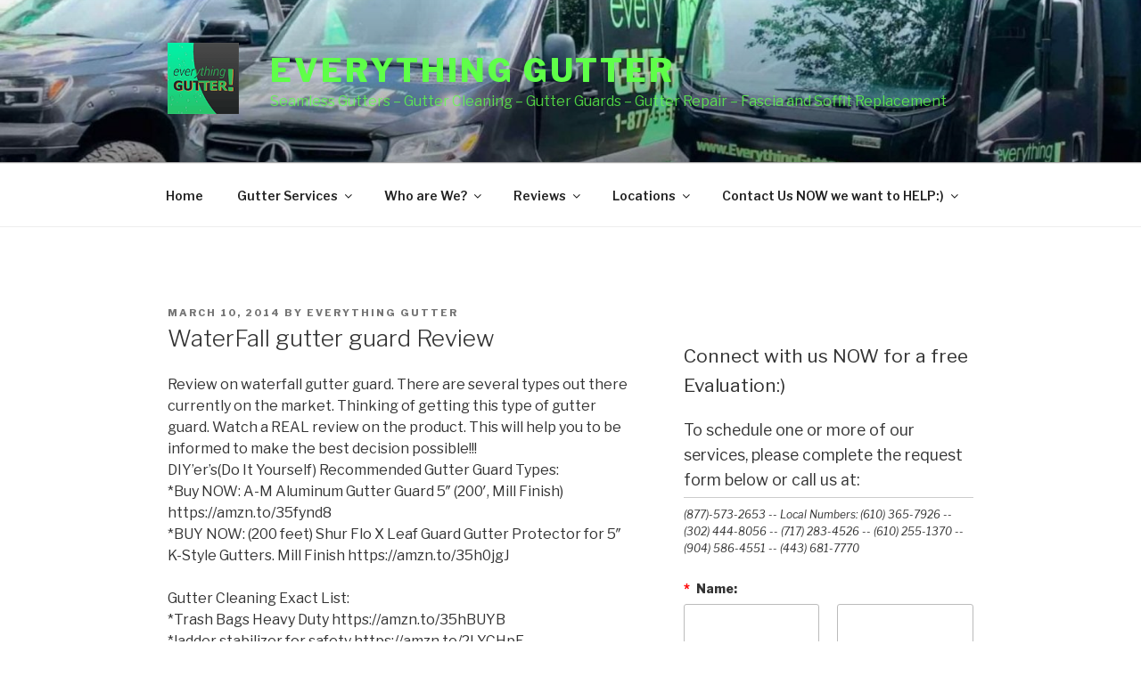

--- FILE ---
content_type: text/html; charset=UTF-8
request_url: https://everythinggutter.com/waterfall-gutter-guard-review-2/
body_size: 146350
content:
<!DOCTYPE html>
<html dir="ltr" lang="en-US" prefix="og: https://ogp.me/ns#" class="no-js no-svg">
<head>
	
<meta charset="UTF-8">
<meta name="viewport" content="width=device-width, initial-scale=1">
<link rel="profile" href="https://gmpg.org/xfn/11">

<script>(function(html){html.className = html.className.replace(/\bno-js\b/,'js')})(document.documentElement);</script>
<title>WaterFall gutter guard Review | Everything Gutter</title>

		<!-- All in One SEO Pro 4.9.3 - aioseo.com -->
	<meta name="description" content="Review on waterfall gutter guard. There are several types out there currently on the market. Thinking of getting this type of gutter guard. Watch a REAL review on the product. This will help you to be informed to make the best decision possible!!! DIY&#039;er&#039;s(Do It Yourself) Recommended Gutter Guard Types: *Buy NOW: A-M Aluminum Gutter" />
	<meta name="robots" content="max-image-preview:large" />
	<meta name="author" content="Everything Gutter"/>
	<meta name="keywords" content="downspouts,gutter cleaning,gutter guards,gutter repair,gutter sagging,ice dams,leaky joints,leaky seams,new gutters,seamless gutters,seamless rain gutters" />
	<link rel="canonical" href="https://everythinggutter.com/waterfall-gutter-guard-review-2/" />
	<meta name="generator" content="All in One SEO Pro (AIOSEO) 4.9.3" />
		<meta property="og:locale" content="en_US" />
		<meta property="og:site_name" content="Everything Gutter | Seamless Gutters - Gutter Cleaning - Gutter Guards - Gutter Repair - Fascia and Soffit Replacement" />
		<meta property="og:type" content="article" />
		<meta property="og:title" content="WaterFall gutter guard Review | Everything Gutter" />
		<meta property="og:description" content="Review on waterfall gutter guard. There are several types out there currently on the market. Thinking of getting this type of gutter guard. Watch a REAL review on the product. This will help you to be informed to make the best decision possible!!! DIY&#039;er&#039;s(Do It Yourself) Recommended Gutter Guard Types: *Buy NOW: A-M Aluminum Gutter" />
		<meta property="og:url" content="https://everythinggutter.com/waterfall-gutter-guard-review-2/" />
		<meta property="og:image" content="https://everythinggutter.com/wp-content/uploads/2017/04/120x120.png" />
		<meta property="og:image:secure_url" content="https://everythinggutter.com/wp-content/uploads/2017/04/120x120.png" />
		<meta property="og:image:width" content="120" />
		<meta property="og:image:height" content="120" />
		<meta property="article:published_time" content="2014-03-10T04:39:30+00:00" />
		<meta property="article:modified_time" content="2014-03-10T04:39:30+00:00" />
		<meta property="article:publisher" content="https://facebook.com/everythinggutter" />
		<meta name="twitter:card" content="summary" />
		<meta name="twitter:site" content="@everythinggutter" />
		<meta name="twitter:title" content="WaterFall gutter guard Review | Everything Gutter" />
		<meta name="twitter:description" content="Review on waterfall gutter guard. There are several types out there currently on the market. Thinking of getting this type of gutter guard. Watch a REAL review on the product. This will help you to be informed to make the best decision possible!!! DIY&#039;er&#039;s(Do It Yourself) Recommended Gutter Guard Types: *Buy NOW: A-M Aluminum Gutter" />
		<meta name="twitter:creator" content="@everythinggutter" />
		<meta name="twitter:image" content="https://everythinggutter.com/wp-content/uploads/2017/04/120x120.png" />
		<script type="application/ld+json" class="aioseo-schema">
			{"@context":"https:\/\/schema.org","@graph":[{"@type":"Article","@id":"https:\/\/everythinggutter.com\/waterfall-gutter-guard-review-2\/#article","name":"WaterFall gutter guard Review | Everything Gutter","headline":"WaterFall gutter guard Review","author":{"@id":"https:\/\/everythinggutter.com\/author\/everything-gutter\/#author"},"publisher":{"@id":"https:\/\/everythinggutter.com\/#organization"},"image":{"@type":"ImageObject","url":"https:\/\/everythinggutter.com\/wp-content\/uploads\/2017\/04\/120x120.png","@id":"https:\/\/everythinggutter.com\/#articleImage","width":120,"height":120,"caption":"Everything Gutter Logo"},"datePublished":"2014-03-10T00:39:30-04:00","dateModified":"2014-03-10T00:39:30-04:00","inLanguage":"en-US","mainEntityOfPage":{"@id":"https:\/\/everythinggutter.com\/waterfall-gutter-guard-review-2\/#webpage"},"isPartOf":{"@id":"https:\/\/everythinggutter.com\/waterfall-gutter-guard-review-2\/#webpage"},"articleSection":"downspouts, Gutter Cleaning, Gutter Guards, Gutter Repair, gutter sagging, Ice Dams, leaky joints, leaky seams, new gutters, Seamless Gutters, seamless rain gutters"},{"@type":"BreadcrumbList","@id":"https:\/\/everythinggutter.com\/waterfall-gutter-guard-review-2\/#breadcrumblist","itemListElement":[{"@type":"ListItem","@id":"https:\/\/everythinggutter.com#listItem","position":1,"name":"Home","item":"https:\/\/everythinggutter.com","nextItem":{"@type":"ListItem","@id":"https:\/\/everythinggutter.com\/category\/seamless-gutters\/#listItem","name":"Seamless Gutters"}},{"@type":"ListItem","@id":"https:\/\/everythinggutter.com\/category\/seamless-gutters\/#listItem","position":2,"name":"Seamless Gutters","item":"https:\/\/everythinggutter.com\/category\/seamless-gutters\/","nextItem":{"@type":"ListItem","@id":"https:\/\/everythinggutter.com\/waterfall-gutter-guard-review-2\/#listItem","name":"WaterFall gutter guard Review"},"previousItem":{"@type":"ListItem","@id":"https:\/\/everythinggutter.com#listItem","name":"Home"}},{"@type":"ListItem","@id":"https:\/\/everythinggutter.com\/waterfall-gutter-guard-review-2\/#listItem","position":3,"name":"WaterFall gutter guard Review","previousItem":{"@type":"ListItem","@id":"https:\/\/everythinggutter.com\/category\/seamless-gutters\/#listItem","name":"Seamless Gutters"}}]},{"@type":"Organization","@id":"https:\/\/everythinggutter.com\/#organization","name":"Everything Gutter","description":"Seamless Gutters - Gutter Cleaning - Gutter Guards - Gutter Repair - Fascia and Soffit Replacement","url":"https:\/\/everythinggutter.com\/","email":"service@everythinggutter.com","telephone":"+18775732653","numberOfEmployees":{"@type":"QuantitativeValue","minValue":0,"maxValue":15},"logo":{"@type":"ImageObject","url":"https:\/\/everythinggutter.com\/wp-content\/uploads\/2017\/04\/120x120.png","@id":"https:\/\/everythinggutter.com\/waterfall-gutter-guard-review-2\/#organizationLogo","width":120,"height":120,"caption":"Everything Gutter Logo"},"image":{"@id":"https:\/\/everythinggutter.com\/waterfall-gutter-guard-review-2\/#organizationLogo"},"sameAs":["https:\/\/facebook.com\/everythinggutter","https:\/\/x.com\/everythinggutter","https:\/\/instagram.com\/everythinggutter","https:\/\/tiktok.com\/@everythinggutter","https:\/\/pinterest.com\/everythinggutter","https:\/\/youtube.com\/everythinggutter","https:\/\/linkedin.com\/in\/everythinggutter","https:\/\/tumblr.com\/everythinggutter"],"address":{"@id":"https:\/\/everythinggutter.com\/#postaladdress","@type":"PostalAddress","streetAddress":"446 Chambers Rock Rd,","postalCode":"19350","addressLocality":"Landenberg","addressRegion":"PA","addressCountry":"US"}},{"@type":"Person","@id":"https:\/\/everythinggutter.com\/author\/everything-gutter\/#author","url":"https:\/\/everythinggutter.com\/author\/everything-gutter\/","name":"Everything Gutter","image":{"@type":"ImageObject","url":"https:\/\/secure.gravatar.com\/avatar\/8e35ea020ec62b5451cfc63d8ba432f6407f70ed579dc293f4fddc77f3a5b28a?s=96&d=identicon&r=g"}},{"@type":"WebPage","@id":"https:\/\/everythinggutter.com\/waterfall-gutter-guard-review-2\/#webpage","url":"https:\/\/everythinggutter.com\/waterfall-gutter-guard-review-2\/","name":"WaterFall gutter guard Review | Everything Gutter","description":"Review on waterfall gutter guard. There are several types out there currently on the market. Thinking of getting this type of gutter guard. Watch a REAL review on the product. This will help you to be informed to make the best decision possible!!! DIY'er's(Do It Yourself) Recommended Gutter Guard Types: *Buy NOW: A-M Aluminum Gutter","inLanguage":"en-US","isPartOf":{"@id":"https:\/\/everythinggutter.com\/#website"},"breadcrumb":{"@id":"https:\/\/everythinggutter.com\/waterfall-gutter-guard-review-2\/#breadcrumblist"},"author":{"@id":"https:\/\/everythinggutter.com\/author\/everything-gutter\/#author"},"creator":{"@id":"https:\/\/everythinggutter.com\/author\/everything-gutter\/#author"},"datePublished":"2014-03-10T00:39:30-04:00","dateModified":"2014-03-10T00:39:30-04:00"},{"@type":"WebSite","@id":"https:\/\/everythinggutter.com\/#website","url":"https:\/\/everythinggutter.com\/","name":"Everything Gutter","description":"Seamless Gutters - Gutter Cleaning - Gutter Guards - Gutter Repair - Fascia and Soffit Replacement","inLanguage":"en-US","publisher":{"@id":"https:\/\/everythinggutter.com\/#organization"}}]}
		</script>
		<!-- All in One SEO Pro -->

<link rel='dns-prefetch' href='//www.google.com' />
<link rel='dns-prefetch' href='//secure.gravatar.com' />
<link rel='dns-prefetch' href='//stats.wp.com' />
<link rel='dns-prefetch' href='//ajax.googleapis.com' />
<link rel='dns-prefetch' href='//fonts.googleapis.com' />
<link rel='dns-prefetch' href='//v0.wordpress.com' />
<link href='https://fonts.gstatic.com' crossorigin rel='preconnect' />
<link rel='preconnect' href='//c0.wp.com' />
<link rel="alternate" type="application/rss+xml" title="Everything Gutter &raquo; Feed" href="https://everythinggutter.com/feed/" />
<link rel="alternate" type="application/rss+xml" title="Everything Gutter &raquo; Comments Feed" href="https://everythinggutter.com/comments/feed/" />
<link rel="alternate" title="oEmbed (JSON)" type="application/json+oembed" href="https://everythinggutter.com/wp-json/oembed/1.0/embed?url=https%3A%2F%2Feverythinggutter.com%2Fwaterfall-gutter-guard-review-2%2F" />
<link rel="alternate" title="oEmbed (XML)" type="text/xml+oembed" href="https://everythinggutter.com/wp-json/oembed/1.0/embed?url=https%3A%2F%2Feverythinggutter.com%2Fwaterfall-gutter-guard-review-2%2F&#038;format=xml" />
<style id='wp-img-auto-sizes-contain-inline-css'>
img:is([sizes=auto i],[sizes^="auto," i]){contain-intrinsic-size:3000px 1500px}
/*# sourceURL=wp-img-auto-sizes-contain-inline-css */
</style>
<link rel='stylesheet' id='jetpack_related-posts-css' href='https://c0.wp.com/p/jetpack/15.1.1/modules/related-posts/related-posts.css' media='all' />
<style id='wp-emoji-styles-inline-css'>

	img.wp-smiley, img.emoji {
		display: inline !important;
		border: none !important;
		box-shadow: none !important;
		height: 1em !important;
		width: 1em !important;
		margin: 0 0.07em !important;
		vertical-align: -0.1em !important;
		background: none !important;
		padding: 0 !important;
	}
/*# sourceURL=wp-emoji-styles-inline-css */
</style>
<style id='wp-block-library-inline-css'>
:root{--wp-block-synced-color:#7a00df;--wp-block-synced-color--rgb:122,0,223;--wp-bound-block-color:var(--wp-block-synced-color);--wp-editor-canvas-background:#ddd;--wp-admin-theme-color:#007cba;--wp-admin-theme-color--rgb:0,124,186;--wp-admin-theme-color-darker-10:#006ba1;--wp-admin-theme-color-darker-10--rgb:0,107,160.5;--wp-admin-theme-color-darker-20:#005a87;--wp-admin-theme-color-darker-20--rgb:0,90,135;--wp-admin-border-width-focus:2px}@media (min-resolution:192dpi){:root{--wp-admin-border-width-focus:1.5px}}.wp-element-button{cursor:pointer}:root .has-very-light-gray-background-color{background-color:#eee}:root .has-very-dark-gray-background-color{background-color:#313131}:root .has-very-light-gray-color{color:#eee}:root .has-very-dark-gray-color{color:#313131}:root .has-vivid-green-cyan-to-vivid-cyan-blue-gradient-background{background:linear-gradient(135deg,#00d084,#0693e3)}:root .has-purple-crush-gradient-background{background:linear-gradient(135deg,#34e2e4,#4721fb 50%,#ab1dfe)}:root .has-hazy-dawn-gradient-background{background:linear-gradient(135deg,#faaca8,#dad0ec)}:root .has-subdued-olive-gradient-background{background:linear-gradient(135deg,#fafae1,#67a671)}:root .has-atomic-cream-gradient-background{background:linear-gradient(135deg,#fdd79a,#004a59)}:root .has-nightshade-gradient-background{background:linear-gradient(135deg,#330968,#31cdcf)}:root .has-midnight-gradient-background{background:linear-gradient(135deg,#020381,#2874fc)}:root{--wp--preset--font-size--normal:16px;--wp--preset--font-size--huge:42px}.has-regular-font-size{font-size:1em}.has-larger-font-size{font-size:2.625em}.has-normal-font-size{font-size:var(--wp--preset--font-size--normal)}.has-huge-font-size{font-size:var(--wp--preset--font-size--huge)}.has-text-align-center{text-align:center}.has-text-align-left{text-align:left}.has-text-align-right{text-align:right}.has-fit-text{white-space:nowrap!important}#end-resizable-editor-section{display:none}.aligncenter{clear:both}.items-justified-left{justify-content:flex-start}.items-justified-center{justify-content:center}.items-justified-right{justify-content:flex-end}.items-justified-space-between{justify-content:space-between}.screen-reader-text{border:0;clip-path:inset(50%);height:1px;margin:-1px;overflow:hidden;padding:0;position:absolute;width:1px;word-wrap:normal!important}.screen-reader-text:focus{background-color:#ddd;clip-path:none;color:#444;display:block;font-size:1em;height:auto;left:5px;line-height:normal;padding:15px 23px 14px;text-decoration:none;top:5px;width:auto;z-index:100000}html :where(.has-border-color){border-style:solid}html :where([style*=border-top-color]){border-top-style:solid}html :where([style*=border-right-color]){border-right-style:solid}html :where([style*=border-bottom-color]){border-bottom-style:solid}html :where([style*=border-left-color]){border-left-style:solid}html :where([style*=border-width]){border-style:solid}html :where([style*=border-top-width]){border-top-style:solid}html :where([style*=border-right-width]){border-right-style:solid}html :where([style*=border-bottom-width]){border-bottom-style:solid}html :where([style*=border-left-width]){border-left-style:solid}html :where(img[class*=wp-image-]){height:auto;max-width:100%}:where(figure){margin:0 0 1em}html :where(.is-position-sticky){--wp-admin--admin-bar--position-offset:var(--wp-admin--admin-bar--height,0px)}@media screen and (max-width:600px){html :where(.is-position-sticky){--wp-admin--admin-bar--position-offset:0px}}

/*# sourceURL=wp-block-library-inline-css */
</style><style id='wp-block-heading-inline-css'>
h1:where(.wp-block-heading).has-background,h2:where(.wp-block-heading).has-background,h3:where(.wp-block-heading).has-background,h4:where(.wp-block-heading).has-background,h5:where(.wp-block-heading).has-background,h6:where(.wp-block-heading).has-background{padding:1.25em 2.375em}h1.has-text-align-left[style*=writing-mode]:where([style*=vertical-lr]),h1.has-text-align-right[style*=writing-mode]:where([style*=vertical-rl]),h2.has-text-align-left[style*=writing-mode]:where([style*=vertical-lr]),h2.has-text-align-right[style*=writing-mode]:where([style*=vertical-rl]),h3.has-text-align-left[style*=writing-mode]:where([style*=vertical-lr]),h3.has-text-align-right[style*=writing-mode]:where([style*=vertical-rl]),h4.has-text-align-left[style*=writing-mode]:where([style*=vertical-lr]),h4.has-text-align-right[style*=writing-mode]:where([style*=vertical-rl]),h5.has-text-align-left[style*=writing-mode]:where([style*=vertical-lr]),h5.has-text-align-right[style*=writing-mode]:where([style*=vertical-rl]),h6.has-text-align-left[style*=writing-mode]:where([style*=vertical-lr]),h6.has-text-align-right[style*=writing-mode]:where([style*=vertical-rl]){rotate:180deg}
/*# sourceURL=https://c0.wp.com/c/6.9/wp-includes/blocks/heading/style.min.css */
</style>
<style id='wp-block-image-inline-css'>
.wp-block-image>a,.wp-block-image>figure>a{display:inline-block}.wp-block-image img{box-sizing:border-box;height:auto;max-width:100%;vertical-align:bottom}@media not (prefers-reduced-motion){.wp-block-image img.hide{visibility:hidden}.wp-block-image img.show{animation:show-content-image .4s}}.wp-block-image[style*=border-radius] img,.wp-block-image[style*=border-radius]>a{border-radius:inherit}.wp-block-image.has-custom-border img{box-sizing:border-box}.wp-block-image.aligncenter{text-align:center}.wp-block-image.alignfull>a,.wp-block-image.alignwide>a{width:100%}.wp-block-image.alignfull img,.wp-block-image.alignwide img{height:auto;width:100%}.wp-block-image .aligncenter,.wp-block-image .alignleft,.wp-block-image .alignright,.wp-block-image.aligncenter,.wp-block-image.alignleft,.wp-block-image.alignright{display:table}.wp-block-image .aligncenter>figcaption,.wp-block-image .alignleft>figcaption,.wp-block-image .alignright>figcaption,.wp-block-image.aligncenter>figcaption,.wp-block-image.alignleft>figcaption,.wp-block-image.alignright>figcaption{caption-side:bottom;display:table-caption}.wp-block-image .alignleft{float:left;margin:.5em 1em .5em 0}.wp-block-image .alignright{float:right;margin:.5em 0 .5em 1em}.wp-block-image .aligncenter{margin-left:auto;margin-right:auto}.wp-block-image :where(figcaption){margin-bottom:1em;margin-top:.5em}.wp-block-image.is-style-circle-mask img{border-radius:9999px}@supports ((-webkit-mask-image:none) or (mask-image:none)) or (-webkit-mask-image:none){.wp-block-image.is-style-circle-mask img{border-radius:0;-webkit-mask-image:url('data:image/svg+xml;utf8,<svg viewBox="0 0 100 100" xmlns="http://www.w3.org/2000/svg"><circle cx="50" cy="50" r="50"/></svg>');mask-image:url('data:image/svg+xml;utf8,<svg viewBox="0 0 100 100" xmlns="http://www.w3.org/2000/svg"><circle cx="50" cy="50" r="50"/></svg>');mask-mode:alpha;-webkit-mask-position:center;mask-position:center;-webkit-mask-repeat:no-repeat;mask-repeat:no-repeat;-webkit-mask-size:contain;mask-size:contain}}:root :where(.wp-block-image.is-style-rounded img,.wp-block-image .is-style-rounded img){border-radius:9999px}.wp-block-image figure{margin:0}.wp-lightbox-container{display:flex;flex-direction:column;position:relative}.wp-lightbox-container img{cursor:zoom-in}.wp-lightbox-container img:hover+button{opacity:1}.wp-lightbox-container button{align-items:center;backdrop-filter:blur(16px) saturate(180%);background-color:#5a5a5a40;border:none;border-radius:4px;cursor:zoom-in;display:flex;height:20px;justify-content:center;opacity:0;padding:0;position:absolute;right:16px;text-align:center;top:16px;width:20px;z-index:100}@media not (prefers-reduced-motion){.wp-lightbox-container button{transition:opacity .2s ease}}.wp-lightbox-container button:focus-visible{outline:3px auto #5a5a5a40;outline:3px auto -webkit-focus-ring-color;outline-offset:3px}.wp-lightbox-container button:hover{cursor:pointer;opacity:1}.wp-lightbox-container button:focus{opacity:1}.wp-lightbox-container button:focus,.wp-lightbox-container button:hover,.wp-lightbox-container button:not(:hover):not(:active):not(.has-background){background-color:#5a5a5a40;border:none}.wp-lightbox-overlay{box-sizing:border-box;cursor:zoom-out;height:100vh;left:0;overflow:hidden;position:fixed;top:0;visibility:hidden;width:100%;z-index:100000}.wp-lightbox-overlay .close-button{align-items:center;cursor:pointer;display:flex;justify-content:center;min-height:40px;min-width:40px;padding:0;position:absolute;right:calc(env(safe-area-inset-right) + 16px);top:calc(env(safe-area-inset-top) + 16px);z-index:5000000}.wp-lightbox-overlay .close-button:focus,.wp-lightbox-overlay .close-button:hover,.wp-lightbox-overlay .close-button:not(:hover):not(:active):not(.has-background){background:none;border:none}.wp-lightbox-overlay .lightbox-image-container{height:var(--wp--lightbox-container-height);left:50%;overflow:hidden;position:absolute;top:50%;transform:translate(-50%,-50%);transform-origin:top left;width:var(--wp--lightbox-container-width);z-index:9999999999}.wp-lightbox-overlay .wp-block-image{align-items:center;box-sizing:border-box;display:flex;height:100%;justify-content:center;margin:0;position:relative;transform-origin:0 0;width:100%;z-index:3000000}.wp-lightbox-overlay .wp-block-image img{height:var(--wp--lightbox-image-height);min-height:var(--wp--lightbox-image-height);min-width:var(--wp--lightbox-image-width);width:var(--wp--lightbox-image-width)}.wp-lightbox-overlay .wp-block-image figcaption{display:none}.wp-lightbox-overlay button{background:none;border:none}.wp-lightbox-overlay .scrim{background-color:#fff;height:100%;opacity:.9;position:absolute;width:100%;z-index:2000000}.wp-lightbox-overlay.active{visibility:visible}@media not (prefers-reduced-motion){.wp-lightbox-overlay.active{animation:turn-on-visibility .25s both}.wp-lightbox-overlay.active img{animation:turn-on-visibility .35s both}.wp-lightbox-overlay.show-closing-animation:not(.active){animation:turn-off-visibility .35s both}.wp-lightbox-overlay.show-closing-animation:not(.active) img{animation:turn-off-visibility .25s both}.wp-lightbox-overlay.zoom.active{animation:none;opacity:1;visibility:visible}.wp-lightbox-overlay.zoom.active .lightbox-image-container{animation:lightbox-zoom-in .4s}.wp-lightbox-overlay.zoom.active .lightbox-image-container img{animation:none}.wp-lightbox-overlay.zoom.active .scrim{animation:turn-on-visibility .4s forwards}.wp-lightbox-overlay.zoom.show-closing-animation:not(.active){animation:none}.wp-lightbox-overlay.zoom.show-closing-animation:not(.active) .lightbox-image-container{animation:lightbox-zoom-out .4s}.wp-lightbox-overlay.zoom.show-closing-animation:not(.active) .lightbox-image-container img{animation:none}.wp-lightbox-overlay.zoom.show-closing-animation:not(.active) .scrim{animation:turn-off-visibility .4s forwards}}@keyframes show-content-image{0%{visibility:hidden}99%{visibility:hidden}to{visibility:visible}}@keyframes turn-on-visibility{0%{opacity:0}to{opacity:1}}@keyframes turn-off-visibility{0%{opacity:1;visibility:visible}99%{opacity:0;visibility:visible}to{opacity:0;visibility:hidden}}@keyframes lightbox-zoom-in{0%{transform:translate(calc((-100vw + var(--wp--lightbox-scrollbar-width))/2 + var(--wp--lightbox-initial-left-position)),calc(-50vh + var(--wp--lightbox-initial-top-position))) scale(var(--wp--lightbox-scale))}to{transform:translate(-50%,-50%) scale(1)}}@keyframes lightbox-zoom-out{0%{transform:translate(-50%,-50%) scale(1);visibility:visible}99%{visibility:visible}to{transform:translate(calc((-100vw + var(--wp--lightbox-scrollbar-width))/2 + var(--wp--lightbox-initial-left-position)),calc(-50vh + var(--wp--lightbox-initial-top-position))) scale(var(--wp--lightbox-scale));visibility:hidden}}
/*# sourceURL=https://c0.wp.com/c/6.9/wp-includes/blocks/image/style.min.css */
</style>
<style id='wp-block-image-theme-inline-css'>
:root :where(.wp-block-image figcaption){color:#555;font-size:13px;text-align:center}.is-dark-theme :root :where(.wp-block-image figcaption){color:#ffffffa6}.wp-block-image{margin:0 0 1em}
/*# sourceURL=https://c0.wp.com/c/6.9/wp-includes/blocks/image/theme.min.css */
</style>
<style id='wp-block-group-inline-css'>
.wp-block-group{box-sizing:border-box}:where(.wp-block-group.wp-block-group-is-layout-constrained){position:relative}
/*# sourceURL=https://c0.wp.com/c/6.9/wp-includes/blocks/group/style.min.css */
</style>
<style id='wp-block-group-theme-inline-css'>
:where(.wp-block-group.has-background){padding:1.25em 2.375em}
/*# sourceURL=https://c0.wp.com/c/6.9/wp-includes/blocks/group/theme.min.css */
</style>
<style id='wp-block-paragraph-inline-css'>
.is-small-text{font-size:.875em}.is-regular-text{font-size:1em}.is-large-text{font-size:2.25em}.is-larger-text{font-size:3em}.has-drop-cap:not(:focus):first-letter{float:left;font-size:8.4em;font-style:normal;font-weight:100;line-height:.68;margin:.05em .1em 0 0;text-transform:uppercase}body.rtl .has-drop-cap:not(:focus):first-letter{float:none;margin-left:.1em}p.has-drop-cap.has-background{overflow:hidden}:root :where(p.has-background){padding:1.25em 2.375em}:where(p.has-text-color:not(.has-link-color)) a{color:inherit}p.has-text-align-left[style*="writing-mode:vertical-lr"],p.has-text-align-right[style*="writing-mode:vertical-rl"]{rotate:180deg}
/*# sourceURL=https://c0.wp.com/c/6.9/wp-includes/blocks/paragraph/style.min.css */
</style>
<style id='wp-block-quote-inline-css'>
.wp-block-quote{box-sizing:border-box;overflow-wrap:break-word}.wp-block-quote.is-large:where(:not(.is-style-plain)),.wp-block-quote.is-style-large:where(:not(.is-style-plain)){margin-bottom:1em;padding:0 1em}.wp-block-quote.is-large:where(:not(.is-style-plain)) p,.wp-block-quote.is-style-large:where(:not(.is-style-plain)) p{font-size:1.5em;font-style:italic;line-height:1.6}.wp-block-quote.is-large:where(:not(.is-style-plain)) cite,.wp-block-quote.is-large:where(:not(.is-style-plain)) footer,.wp-block-quote.is-style-large:where(:not(.is-style-plain)) cite,.wp-block-quote.is-style-large:where(:not(.is-style-plain)) footer{font-size:1.125em;text-align:right}.wp-block-quote>cite{display:block}
/*# sourceURL=https://c0.wp.com/c/6.9/wp-includes/blocks/quote/style.min.css */
</style>
<style id='wp-block-quote-theme-inline-css'>
.wp-block-quote{border-left:.25em solid;margin:0 0 1.75em;padding-left:1em}.wp-block-quote cite,.wp-block-quote footer{color:currentColor;font-size:.8125em;font-style:normal;position:relative}.wp-block-quote:where(.has-text-align-right){border-left:none;border-right:.25em solid;padding-left:0;padding-right:1em}.wp-block-quote:where(.has-text-align-center){border:none;padding-left:0}.wp-block-quote.is-large,.wp-block-quote.is-style-large,.wp-block-quote:where(.is-style-plain){border:none}
/*# sourceURL=https://c0.wp.com/c/6.9/wp-includes/blocks/quote/theme.min.css */
</style>
<link rel='stylesheet' id='aioseo-eeat/css/src/vue/standalone/blocks/author-bio/global.scss-css' href='https://everythinggutter.com/wp-content/plugins/aioseo-eeat/dist/Pro/assets/css/author-bio/global.lvru5eV8.css?ver=1.2.9' media='all' />
<style id='global-styles-inline-css'>
:root{--wp--preset--aspect-ratio--square: 1;--wp--preset--aspect-ratio--4-3: 4/3;--wp--preset--aspect-ratio--3-4: 3/4;--wp--preset--aspect-ratio--3-2: 3/2;--wp--preset--aspect-ratio--2-3: 2/3;--wp--preset--aspect-ratio--16-9: 16/9;--wp--preset--aspect-ratio--9-16: 9/16;--wp--preset--color--black: #000000;--wp--preset--color--cyan-bluish-gray: #abb8c3;--wp--preset--color--white: #ffffff;--wp--preset--color--pale-pink: #f78da7;--wp--preset--color--vivid-red: #cf2e2e;--wp--preset--color--luminous-vivid-orange: #ff6900;--wp--preset--color--luminous-vivid-amber: #fcb900;--wp--preset--color--light-green-cyan: #7bdcb5;--wp--preset--color--vivid-green-cyan: #00d084;--wp--preset--color--pale-cyan-blue: #8ed1fc;--wp--preset--color--vivid-cyan-blue: #0693e3;--wp--preset--color--vivid-purple: #9b51e0;--wp--preset--gradient--vivid-cyan-blue-to-vivid-purple: linear-gradient(135deg,rgb(6,147,227) 0%,rgb(155,81,224) 100%);--wp--preset--gradient--light-green-cyan-to-vivid-green-cyan: linear-gradient(135deg,rgb(122,220,180) 0%,rgb(0,208,130) 100%);--wp--preset--gradient--luminous-vivid-amber-to-luminous-vivid-orange: linear-gradient(135deg,rgb(252,185,0) 0%,rgb(255,105,0) 100%);--wp--preset--gradient--luminous-vivid-orange-to-vivid-red: linear-gradient(135deg,rgb(255,105,0) 0%,rgb(207,46,46) 100%);--wp--preset--gradient--very-light-gray-to-cyan-bluish-gray: linear-gradient(135deg,rgb(238,238,238) 0%,rgb(169,184,195) 100%);--wp--preset--gradient--cool-to-warm-spectrum: linear-gradient(135deg,rgb(74,234,220) 0%,rgb(151,120,209) 20%,rgb(207,42,186) 40%,rgb(238,44,130) 60%,rgb(251,105,98) 80%,rgb(254,248,76) 100%);--wp--preset--gradient--blush-light-purple: linear-gradient(135deg,rgb(255,206,236) 0%,rgb(152,150,240) 100%);--wp--preset--gradient--blush-bordeaux: linear-gradient(135deg,rgb(254,205,165) 0%,rgb(254,45,45) 50%,rgb(107,0,62) 100%);--wp--preset--gradient--luminous-dusk: linear-gradient(135deg,rgb(255,203,112) 0%,rgb(199,81,192) 50%,rgb(65,88,208) 100%);--wp--preset--gradient--pale-ocean: linear-gradient(135deg,rgb(255,245,203) 0%,rgb(182,227,212) 50%,rgb(51,167,181) 100%);--wp--preset--gradient--electric-grass: linear-gradient(135deg,rgb(202,248,128) 0%,rgb(113,206,126) 100%);--wp--preset--gradient--midnight: linear-gradient(135deg,rgb(2,3,129) 0%,rgb(40,116,252) 100%);--wp--preset--font-size--small: 13px;--wp--preset--font-size--medium: 20px;--wp--preset--font-size--large: 36px;--wp--preset--font-size--x-large: 42px;--wp--preset--spacing--20: 0.44rem;--wp--preset--spacing--30: 0.67rem;--wp--preset--spacing--40: 1rem;--wp--preset--spacing--50: 1.5rem;--wp--preset--spacing--60: 2.25rem;--wp--preset--spacing--70: 3.38rem;--wp--preset--spacing--80: 5.06rem;--wp--preset--shadow--natural: 6px 6px 9px rgba(0, 0, 0, 0.2);--wp--preset--shadow--deep: 12px 12px 50px rgba(0, 0, 0, 0.4);--wp--preset--shadow--sharp: 6px 6px 0px rgba(0, 0, 0, 0.2);--wp--preset--shadow--outlined: 6px 6px 0px -3px rgb(255, 255, 255), 6px 6px rgb(0, 0, 0);--wp--preset--shadow--crisp: 6px 6px 0px rgb(0, 0, 0);}:where(.is-layout-flex){gap: 0.5em;}:where(.is-layout-grid){gap: 0.5em;}body .is-layout-flex{display: flex;}.is-layout-flex{flex-wrap: wrap;align-items: center;}.is-layout-flex > :is(*, div){margin: 0;}body .is-layout-grid{display: grid;}.is-layout-grid > :is(*, div){margin: 0;}:where(.wp-block-columns.is-layout-flex){gap: 2em;}:where(.wp-block-columns.is-layout-grid){gap: 2em;}:where(.wp-block-post-template.is-layout-flex){gap: 1.25em;}:where(.wp-block-post-template.is-layout-grid){gap: 1.25em;}.has-black-color{color: var(--wp--preset--color--black) !important;}.has-cyan-bluish-gray-color{color: var(--wp--preset--color--cyan-bluish-gray) !important;}.has-white-color{color: var(--wp--preset--color--white) !important;}.has-pale-pink-color{color: var(--wp--preset--color--pale-pink) !important;}.has-vivid-red-color{color: var(--wp--preset--color--vivid-red) !important;}.has-luminous-vivid-orange-color{color: var(--wp--preset--color--luminous-vivid-orange) !important;}.has-luminous-vivid-amber-color{color: var(--wp--preset--color--luminous-vivid-amber) !important;}.has-light-green-cyan-color{color: var(--wp--preset--color--light-green-cyan) !important;}.has-vivid-green-cyan-color{color: var(--wp--preset--color--vivid-green-cyan) !important;}.has-pale-cyan-blue-color{color: var(--wp--preset--color--pale-cyan-blue) !important;}.has-vivid-cyan-blue-color{color: var(--wp--preset--color--vivid-cyan-blue) !important;}.has-vivid-purple-color{color: var(--wp--preset--color--vivid-purple) !important;}.has-black-background-color{background-color: var(--wp--preset--color--black) !important;}.has-cyan-bluish-gray-background-color{background-color: var(--wp--preset--color--cyan-bluish-gray) !important;}.has-white-background-color{background-color: var(--wp--preset--color--white) !important;}.has-pale-pink-background-color{background-color: var(--wp--preset--color--pale-pink) !important;}.has-vivid-red-background-color{background-color: var(--wp--preset--color--vivid-red) !important;}.has-luminous-vivid-orange-background-color{background-color: var(--wp--preset--color--luminous-vivid-orange) !important;}.has-luminous-vivid-amber-background-color{background-color: var(--wp--preset--color--luminous-vivid-amber) !important;}.has-light-green-cyan-background-color{background-color: var(--wp--preset--color--light-green-cyan) !important;}.has-vivid-green-cyan-background-color{background-color: var(--wp--preset--color--vivid-green-cyan) !important;}.has-pale-cyan-blue-background-color{background-color: var(--wp--preset--color--pale-cyan-blue) !important;}.has-vivid-cyan-blue-background-color{background-color: var(--wp--preset--color--vivid-cyan-blue) !important;}.has-vivid-purple-background-color{background-color: var(--wp--preset--color--vivid-purple) !important;}.has-black-border-color{border-color: var(--wp--preset--color--black) !important;}.has-cyan-bluish-gray-border-color{border-color: var(--wp--preset--color--cyan-bluish-gray) !important;}.has-white-border-color{border-color: var(--wp--preset--color--white) !important;}.has-pale-pink-border-color{border-color: var(--wp--preset--color--pale-pink) !important;}.has-vivid-red-border-color{border-color: var(--wp--preset--color--vivid-red) !important;}.has-luminous-vivid-orange-border-color{border-color: var(--wp--preset--color--luminous-vivid-orange) !important;}.has-luminous-vivid-amber-border-color{border-color: var(--wp--preset--color--luminous-vivid-amber) !important;}.has-light-green-cyan-border-color{border-color: var(--wp--preset--color--light-green-cyan) !important;}.has-vivid-green-cyan-border-color{border-color: var(--wp--preset--color--vivid-green-cyan) !important;}.has-pale-cyan-blue-border-color{border-color: var(--wp--preset--color--pale-cyan-blue) !important;}.has-vivid-cyan-blue-border-color{border-color: var(--wp--preset--color--vivid-cyan-blue) !important;}.has-vivid-purple-border-color{border-color: var(--wp--preset--color--vivid-purple) !important;}.has-vivid-cyan-blue-to-vivid-purple-gradient-background{background: var(--wp--preset--gradient--vivid-cyan-blue-to-vivid-purple) !important;}.has-light-green-cyan-to-vivid-green-cyan-gradient-background{background: var(--wp--preset--gradient--light-green-cyan-to-vivid-green-cyan) !important;}.has-luminous-vivid-amber-to-luminous-vivid-orange-gradient-background{background: var(--wp--preset--gradient--luminous-vivid-amber-to-luminous-vivid-orange) !important;}.has-luminous-vivid-orange-to-vivid-red-gradient-background{background: var(--wp--preset--gradient--luminous-vivid-orange-to-vivid-red) !important;}.has-very-light-gray-to-cyan-bluish-gray-gradient-background{background: var(--wp--preset--gradient--very-light-gray-to-cyan-bluish-gray) !important;}.has-cool-to-warm-spectrum-gradient-background{background: var(--wp--preset--gradient--cool-to-warm-spectrum) !important;}.has-blush-light-purple-gradient-background{background: var(--wp--preset--gradient--blush-light-purple) !important;}.has-blush-bordeaux-gradient-background{background: var(--wp--preset--gradient--blush-bordeaux) !important;}.has-luminous-dusk-gradient-background{background: var(--wp--preset--gradient--luminous-dusk) !important;}.has-pale-ocean-gradient-background{background: var(--wp--preset--gradient--pale-ocean) !important;}.has-electric-grass-gradient-background{background: var(--wp--preset--gradient--electric-grass) !important;}.has-midnight-gradient-background{background: var(--wp--preset--gradient--midnight) !important;}.has-small-font-size{font-size: var(--wp--preset--font-size--small) !important;}.has-medium-font-size{font-size: var(--wp--preset--font-size--medium) !important;}.has-large-font-size{font-size: var(--wp--preset--font-size--large) !important;}.has-x-large-font-size{font-size: var(--wp--preset--font-size--x-large) !important;}
/*# sourceURL=global-styles-inline-css */
</style>
<style id='core-block-supports-inline-css'>
.wp-container-core-group-is-layout-4b2eccd6{flex-direction:column;align-items:center;}
/*# sourceURL=core-block-supports-inline-css */
</style>

<style id='classic-theme-styles-inline-css'>
/*! This file is auto-generated */
.wp-block-button__link{color:#fff;background-color:#32373c;border-radius:9999px;box-shadow:none;text-decoration:none;padding:calc(.667em + 2px) calc(1.333em + 2px);font-size:1.125em}.wp-block-file__button{background:#32373c;color:#fff;text-decoration:none}
/*# sourceURL=/wp-includes/css/classic-themes.min.css */
</style>
<link rel='stylesheet' id='ccf-jquery-ui-css' href='//ajax.googleapis.com/ajax/libs/jqueryui/1.8.2/themes/smoothness/jquery-ui.css?ver=6.9' media='all' />
<link rel='stylesheet' id='ccf-form-css' href='https://everythinggutter.com/wp-content/plugins/custom-contact-forms/assets/build/css/form.min.css?ver=7.8.5' media='all' />
<link rel='stylesheet' id='page-list-style-css' href='https://everythinggutter.com/wp-content/plugins/page-list/css/page-list.css?ver=5.9' media='all' />
<link rel='stylesheet' id='twentyseventeen-fonts-css' href='https://fonts.googleapis.com/css?family=Libre+Franklin%3A300%2C300i%2C400%2C400i%2C600%2C600i%2C800%2C800i&#038;subset=latin%2Clatin-ext&#038;display=fallback' media='all' />
<link rel='stylesheet' id='twentyseventeen-style-css' href='https://everythinggutter.com/wp-content/themes/twentyseventeen/style.css?ver=20201208' media='all' />
<link rel='stylesheet' id='twentyseventeen-block-style-css' href='https://everythinggutter.com/wp-content/themes/twentyseventeen/assets/css/blocks.css?ver=20190105' media='all' />
<script id="jetpack_related-posts-js-extra">
var related_posts_js_options = {"post_heading":"h4"};
//# sourceURL=jetpack_related-posts-js-extra
</script>
<script src="https://c0.wp.com/p/jetpack/15.1.1/_inc/build/related-posts/related-posts.min.js" id="jetpack_related-posts-js"></script>
<script src="https://c0.wp.com/c/6.9/wp-includes/js/jquery/jquery.min.js" id="jquery-core-js"></script>
<script src="https://c0.wp.com/c/6.9/wp-includes/js/jquery/jquery-migrate.min.js" id="jquery-migrate-js"></script>
<script src="https://c0.wp.com/c/6.9/wp-includes/js/jquery/ui/core.min.js" id="jquery-ui-core-js"></script>
<script src="https://c0.wp.com/c/6.9/wp-includes/js/jquery/ui/datepicker.min.js" id="jquery-ui-datepicker-js"></script>
<script id="jquery-ui-datepicker-js-after">
jQuery(function(jQuery){jQuery.datepicker.setDefaults({"closeText":"Close","currentText":"Today","monthNames":["January","February","March","April","May","June","July","August","September","October","November","December"],"monthNamesShort":["Jan","Feb","Mar","Apr","May","Jun","Jul","Aug","Sep","Oct","Nov","Dec"],"nextText":"Next","prevText":"Previous","dayNames":["Sunday","Monday","Tuesday","Wednesday","Thursday","Friday","Saturday"],"dayNamesShort":["Sun","Mon","Tue","Wed","Thu","Fri","Sat"],"dayNamesMin":["S","M","T","W","T","F","S"],"dateFormat":"MM d, yy","firstDay":1,"isRTL":false});});
//# sourceURL=jquery-ui-datepicker-js-after
</script>
<script src="https://c0.wp.com/c/6.9/wp-includes/js/underscore.min.js" id="underscore-js"></script>
<script id="ccf-form-js-extra">
var ccfSettings = {"ajaxurl":"https://everythinggutter.com/wp-admin/admin-ajax.php","required":"This field is required.","date_required":"Date is required.","hour_required":"Hour is required.","minute_required":"Minute is required.","am-pm_required":"AM/PM is required.","match":"Emails do not match.","email":"This is not a valid email address.","recaptcha":"Your reCAPTCHA response was incorrect.","recaptcha_theme":"light","phone":"This is not a valid phone number.","digits":"This phone number is not 10 digits","hour":"This is not a valid hour.","date":"This date is not valid.","minute":"This is not a valid minute.","fileExtension":"This is not an allowed file extension","fileSize":"This file is bigger than","unknown":"An unknown error occured.","website":"This is not a valid URL. URL's must start with http(s)://"};
//# sourceURL=ccf-form-js-extra
</script>
<script src="https://everythinggutter.com/wp-content/plugins/custom-contact-forms/assets/build/js/form.min.js?ver=7.8.5" id="ccf-form-js"></script>
<link rel="https://api.w.org/" href="https://everythinggutter.com/wp-json/" /><link rel="alternate" title="JSON" type="application/json" href="https://everythinggutter.com/wp-json/wp/v2/posts/6223" /><link rel="EditURI" type="application/rsd+xml" title="RSD" href="https://everythinggutter.com/xmlrpc.php?rsd" />
<meta name="generator" content="WordPress 6.9" />
<link rel='shortlink' href='https://everythinggutter.com/?p=6223' />
<!--Customizer CSS--> 
<style type="text/css">
.site-info:last-child a:last-child {
    display: none;
}
.site-info:last-child span {
    display: none;
}
.site-info p {
    margin: 0;
}
</style> 
<!--/Customizer CSS-->
<meta name="ti-site-data" content="[base64]" />	<style>img#wpstats{display:none}</style>
				<style id="twentyseventeen-custom-header-styles" type="text/css">
				.site-title a,
		.colors-dark .site-title a,
		.colors-custom .site-title a,
		body.has-header-image .site-title a,
		body.has-header-video .site-title a,
		body.has-header-image.colors-dark .site-title a,
		body.has-header-video.colors-dark .site-title a,
		body.has-header-image.colors-custom .site-title a,
		body.has-header-video.colors-custom .site-title a,
		.site-description,
		.colors-dark .site-description,
		.colors-custom .site-description,
		body.has-header-image .site-description,
		body.has-header-video .site-description,
		body.has-header-image.colors-dark .site-description,
		body.has-header-video.colors-dark .site-description,
		body.has-header-image.colors-custom .site-description,
		body.has-header-video.colors-custom .site-description {
			color: #5fff49;
		}
		</style>
		<link rel="icon" href="https://everythinggutter.com/wp-content/uploads/2017/04/cropped-512x512-32x32.jpg" sizes="32x32" />
<link rel="icon" href="https://everythinggutter.com/wp-content/uploads/2017/04/cropped-512x512-192x192.jpg" sizes="192x192" />
<link rel="apple-touch-icon" href="https://everythinggutter.com/wp-content/uploads/2017/04/cropped-512x512-180x180.jpg" />
<meta name="msapplication-TileImage" content="https://everythinggutter.com/wp-content/uploads/2017/04/cropped-512x512-270x270.jpg" />
</head>

<body class="wp-singular post-template-default single single-post postid-6223 single-format-standard wp-custom-logo wp-embed-responsive wp-theme-twentyseventeen has-header-image has-sidebar colors-light">
<div id="page" class="site">
	<a class="skip-link screen-reader-text" href="#content">Skip to content</a>

	<header id="masthead" class="site-header" role="banner">

		<div class="custom-header">

		<div class="custom-header-media">
			<div id="wp-custom-header" class="wp-custom-header"><img src="https://everythinggutter.com/wp-content/uploads/2021/01/cropped-Everything-Gutter-Trucks-scaled-2.jpg" width="2000" height="1199" alt="everything gutter service trucks" srcset="https://everythinggutter.com/wp-content/uploads/2021/01/cropped-Everything-Gutter-Trucks-scaled-2.jpg 2000w, https://everythinggutter.com/wp-content/uploads/2021/01/cropped-Everything-Gutter-Trucks-scaled-2-300x180.jpg 300w, https://everythinggutter.com/wp-content/uploads/2021/01/cropped-Everything-Gutter-Trucks-scaled-2-1024x614.jpg 1024w, https://everythinggutter.com/wp-content/uploads/2021/01/cropped-Everything-Gutter-Trucks-scaled-2-768x460.jpg 768w, https://everythinggutter.com/wp-content/uploads/2021/01/cropped-Everything-Gutter-Trucks-scaled-2-1536x921.jpg 1536w, https://everythinggutter.com/wp-content/uploads/2021/01/cropped-Everything-Gutter-Trucks-scaled-2-390x234.jpg 390w" sizes="100vw" decoding="async" fetchpriority="high" /></div>		</div>

	<div class="site-branding">
	<div class="wrap">

		<a href="https://everythinggutter.com/" class="custom-logo-link" rel="home"><img width="120" height="120" src="https://everythinggutter.com/wp-content/uploads/2017/04/120x120.png" class="custom-logo" alt="Everything Gutter Logo" decoding="async" title="120x120 | Everything Gutter" sizes="100vw" data-attachment-id="4725" data-permalink="https://everythinggutter.com/120x120-2/" data-orig-file="https://everythinggutter.com/wp-content/uploads/2017/04/120x120.png" data-orig-size="120,120" data-comments-opened="0" data-image-meta="{&quot;aperture&quot;:&quot;0&quot;,&quot;credit&quot;:&quot;&quot;,&quot;camera&quot;:&quot;&quot;,&quot;caption&quot;:&quot;&quot;,&quot;created_timestamp&quot;:&quot;0&quot;,&quot;copyright&quot;:&quot;&quot;,&quot;focal_length&quot;:&quot;0&quot;,&quot;iso&quot;:&quot;0&quot;,&quot;shutter_speed&quot;:&quot;0&quot;,&quot;title&quot;:&quot;&quot;,&quot;orientation&quot;:&quot;0&quot;}" data-image-title="120&amp;#215;120" data-image-description="" data-image-caption="" data-medium-file="https://everythinggutter.com/wp-content/uploads/2017/04/120x120.png" data-large-file="https://everythinggutter.com/wp-content/uploads/2017/04/120x120.png" /></a>
		<div class="site-branding-text">
							<p class="site-title"><a href="https://everythinggutter.com/" rel="home">Everything Gutter</a></p>
			
							<p class="site-description">Seamless Gutters &#8211; Gutter Cleaning &#8211; Gutter Guards &#8211; Gutter Repair &#8211; Fascia and Soffit Replacement</p>
					</div><!-- .site-branding-text -->

		
	</div><!-- .wrap -->
</div><!-- .site-branding -->

</div><!-- .custom-header -->

					<div class="navigation-top">
				<div class="wrap">
					<nav id="site-navigation" class="main-navigation" role="navigation" aria-label="Top Menu">
	<button class="menu-toggle" aria-controls="top-menu" aria-expanded="false">
		<svg class="icon icon-bars" aria-hidden="true" role="img"> <use href="#icon-bars" xlink:href="#icon-bars"></use> </svg><svg class="icon icon-close" aria-hidden="true" role="img"> <use href="#icon-close" xlink:href="#icon-close"></use> </svg>Menu	</button>

	<div class="menu-main-container"><ul id="top-menu" class="menu"><li id="menu-item-325" class="menu-item menu-item-type-custom menu-item-object-custom menu-item-home menu-item-325"><a href="http://everythinggutter.com">Home</a></li>
<li id="menu-item-778" class="menu-item menu-item-type-custom menu-item-object-custom menu-item-has-children menu-item-778"><a>Gutter Services<svg class="icon icon-angle-down" aria-hidden="true" role="img"> <use href="#icon-angle-down" xlink:href="#icon-angle-down"></use> </svg></a>
<ul class="sub-menu">
	<li id="menu-item-105" class="menu-item menu-item-type-post_type menu-item-object-page menu-item-105"><a href="https://everythinggutter.com/seamless-gutter-installation/" title="NO Seams EVER!">Seamless Gutter Installation</a></li>
	<li id="menu-item-102" class="menu-item menu-item-type-post_type menu-item-object-page menu-item-102"><a href="https://everythinggutter.com/gutter-guard-gutter-protection-redefined/" title="100% the BEST type of Gutter Guard on the MARKET:)">Gutter Guards &#8211; 100% the BEST type of Gutter Guard on the MARKET:)</a></li>
	<li id="menu-item-103" class="menu-item menu-item-type-post_type menu-item-object-page menu-item-103"><a href="https://everythinggutter.com/gutter-cleaning/">Gutter Cleaning</a></li>
	<li id="menu-item-104" class="menu-item menu-item-type-post_type menu-item-object-page menu-item-104"><a href="https://everythinggutter.com/gutter-repair/" title="We Repair Gutters RIGHT!">Gutter Repair</a></li>
	<li id="menu-item-12649" class="menu-item menu-item-type-post_type menu-item-object-page menu-item-12649"><a href="https://everythinggutter.com/fascia-and-soffit-replacement/">Fascia and Soffit Replacement</a></li>
	<li id="menu-item-100" class="menu-item menu-item-type-post_type menu-item-object-page menu-item-100"><a href="https://everythinggutter.com/gutter-edge-eliminate-gutter-staining/" title="No More Dirty Looking Gutters:)">Gutter Edge™ – Eliminate Gutter Staining</a></li>
	<li id="menu-item-257" class="menu-item menu-item-type-post_type menu-item-object-page menu-item-257"><a href="https://everythinggutter.com/color-selector/">Gutter Color Selector</a></li>
	<li id="menu-item-11347" class="menu-item menu-item-type-post_type menu-item-object-page menu-item-11347"><a href="https://everythinggutter.com/soft-wash/">Pressure Washing</a></li>
	<li id="menu-item-255" class="menu-item menu-item-type-post_type menu-item-object-page menu-item-255"><a href="https://everythinggutter.com/request-a-free-quote/">Request A free Quote</a></li>
</ul>
</li>
<li id="menu-item-254" class="menu-item menu-item-type-post_type menu-item-object-page menu-item-has-children menu-item-254"><a href="https://everythinggutter.com/about-us/">Who are We?<svg class="icon icon-angle-down" aria-hidden="true" role="img"> <use href="#icon-angle-down" xlink:href="#icon-angle-down"></use> </svg></a>
<ul class="sub-menu">
	<li id="menu-item-339" class="menu-item menu-item-type-post_type menu-item-object-page menu-item-339"><a href="https://everythinggutter.com/about-us/">About Us</a></li>
	<li id="menu-item-253" class="menu-item menu-item-type-post_type menu-item-object-page menu-item-253"><a href="https://everythinggutter.com/why-choose-us/">Why Choose Us</a></li>
</ul>
</li>
<li id="menu-item-12801" class="menu-item menu-item-type-custom menu-item-object-custom menu-item-has-children menu-item-12801"><a href="#">Reviews<svg class="icon icon-angle-down" aria-hidden="true" role="img"> <use href="#icon-angle-down" xlink:href="#icon-angle-down"></use> </svg></a>
<ul class="sub-menu">
	<li id="menu-item-265" class="menu-item menu-item-type-post_type menu-item-object-page menu-item-265"><a href="https://everythinggutter.com/testimonials/">Reviews</a></li>
	<li id="menu-item-264" class="menu-item menu-item-type-post_type menu-item-object-page menu-item-264"><a href="https://everythinggutter.com/gutter-guard-testimonials/">Gutter Guard Reviews</a></li>
	<li id="menu-item-12787" class="menu-item menu-item-type-post_type menu-item-object-page menu-item-12787"><a href="https://everythinggutter.com/review-everything-gutter/">Please Review Everything Gutter</a></li>
</ul>
</li>
<li id="menu-item-6790" class="menu-item menu-item-type-custom menu-item-object-custom menu-item-has-children menu-item-6790"><a href="#">Locations<svg class="icon icon-angle-down" aria-hidden="true" role="img"> <use href="#icon-angle-down" xlink:href="#icon-angle-down"></use> </svg></a>
<ul class="sub-menu">
	<li id="menu-item-6777" class="menu-item menu-item-type-custom menu-item-object-custom menu-item-6777"><a href="https://everythinggutter.com/pennsylvania/">Pennsylvania</a></li>
	<li id="menu-item-6780" class="menu-item menu-item-type-custom menu-item-object-custom menu-item-6780"><a href="https://everythinggutter.com/delaware/">Delaware</a></li>
	<li id="menu-item-6781" class="menu-item menu-item-type-custom menu-item-object-custom menu-item-6781"><a href="https://everythinggutter.com/maryland/">Maryland</a></li>
	<li id="menu-item-11524" class="menu-item menu-item-type-custom menu-item-object-custom menu-item-11524"><a href="https://everythinggutter.com/jacksonville-florida/">Florida</a></li>
</ul>
</li>
<li id="menu-item-504" class="menu-item menu-item-type-post_type menu-item-object-page menu-item-has-children menu-item-504"><a href="https://everythinggutter.com/request-a-free-quote/">Contact Us NOW we want to HELP:)<svg class="icon icon-angle-down" aria-hidden="true" role="img"> <use href="#icon-angle-down" xlink:href="#icon-angle-down"></use> </svg></a>
<ul class="sub-menu">
	<li id="menu-item-1318" class="menu-item menu-item-type-post_type menu-item-object-page menu-item-1318"><a href="https://everythinggutter.com/request-a-free-quote/">Request A free Quote</a></li>
	<li id="menu-item-13362" class="menu-item menu-item-type-post_type menu-item-object-page menu-item-13362"><a href="https://everythinggutter.com/online-payment/">Online Payment</a></li>
	<li id="menu-item-1321" class="menu-item menu-item-type-post_type menu-item-object-page menu-item-1321"><a href="https://everythinggutter.com/request-a-free-quote/">Ask the Expert</a></li>
	<li id="menu-item-326" class="menu-item menu-item-type-post_type menu-item-object-page menu-item-326"><a href="https://everythinggutter.com/news/">Love Gutters? Then read some of our Blog post!</a></li>
	<li id="menu-item-1367" class="menu-item menu-item-type-post_type menu-item-object-page menu-item-1367"><a href="https://everythinggutter.com/franchise-opportunities/">We are NOT a Franchise but We Now Offer Franchise Opportunities!</a></li>
	<li id="menu-item-1335" class="menu-item menu-item-type-post_type menu-item-object-page menu-item-1335"><a href="https://everythinggutter.com/career/">Career</a></li>
	<li id="menu-item-12980" class="menu-item menu-item-type-custom menu-item-object-custom menu-item-12980"><a href="https://www.youtube.com/@Everythinggutter">Cant Afford:(  We offer DIY, How to Videos:)</a></li>
	<li id="menu-item-13003" class="menu-item menu-item-type-custom menu-item-object-custom menu-item-has-children menu-item-13003"><a href="#">We are Social<svg class="icon icon-angle-down" aria-hidden="true" role="img"> <use href="#icon-angle-down" xlink:href="#icon-angle-down"></use> </svg></a>
	<ul class="sub-menu">
		<li id="menu-item-13004" class="menu-item menu-item-type-custom menu-item-object-custom menu-item-13004"><a href="https://www.instagram.com/everythinggutter">Instagram</a></li>
		<li id="menu-item-13005" class="menu-item menu-item-type-custom menu-item-object-custom menu-item-13005"><a href="https://www.facebook.com/everythinggutter">Facebook</a></li>
		<li id="menu-item-13006" class="menu-item menu-item-type-custom menu-item-object-custom menu-item-13006"><a href="https://www.pinterest.com/everythinggutter">Pinterest</a></li>
		<li id="menu-item-13007" class="menu-item menu-item-type-custom menu-item-object-custom menu-item-13007"><a href="https://www.youtube.com/@everythinggutter">YouTube</a></li>
	</ul>
</li>
	<li id="menu-item-261" class="menu-item menu-item-type-post_type menu-item-object-page menu-item-261"><a href="https://everythinggutter.com/how-to-find-god/">How to find God</a></li>
	<li id="menu-item-5751" class="menu-item menu-item-type-post_type menu-item-object-page menu-item-5751"><a href="https://everythinggutter.com/privacy-policy/">Privacy Policy</a></li>
</ul>
</li>
</ul></div>
	</nav><!-- #site-navigation -->
				</div><!-- .wrap -->
			</div><!-- .navigation-top -->
				
		<meta name="p:domain_verify" content="14756fe2b3b004f2eb99f81c1c893f03"/>

	</header><!-- #masthead -->

	
	<div class="site-content-contain">
		<div id="content" class="site-content">
			
			
			
			<!-- Google tag (gtag.js) -->
<script async src="https://www.googletagmanager.com/gtag/js?id=G-BLMXGTXPL4">
</script>
<script>
  window.dataLayer = window.dataLayer || [];
  function gtag(){dataLayer.push(arguments);}
  gtag('js', new Date());

  gtag('config', 'G-BLMXGTXPL4');
</script>

<div class="wrap">
	<div id="primary" class="content-area">
		<main id="main" class="site-main" role="main">

			
<article id="post-6223" class="post-6223 post type-post status-publish format-standard hentry category-downspouts category-gutter-cleaning-2 category-gutter-guards category-gutter-repair category-gutter-sagging category-ice-dams-2 category-leaky-joints category-leaky-seams category-new-gutters category-seamless-gutters category-seamless-rain-gutters">
		<header class="entry-header">
		<div class="entry-meta"><span class="posted-on"><span class="screen-reader-text">Posted on</span> <a href="https://everythinggutter.com/waterfall-gutter-guard-review-2/" rel="bookmark"><time class="entry-date published updated" datetime="2014-03-10T00:39:30-04:00">March 10, 2014</time></a></span><span class="byline"> by <span class="author vcard"><a class="url fn n" href="https://everythinggutter.com/author/everything-gutter/">Everything Gutter</a></span></span></div><!-- .entry-meta --><h1 class="entry-title">WaterFall gutter guard Review</h1>	</header><!-- .entry-header -->

	
	<div class="entry-content">
		<p>Review on waterfall gutter guard. There are several types out there currently on the market. Thinking of getting this type of gutter guard. Watch a REAL review on the product. This will help you to be informed to make the best decision possible!!!<br />
DIY&#8217;er&#8217;s(Do It Yourself) Recommended Gutter Guard Types:<br />
*Buy NOW: <span id="more-6223"></span> A-M Aluminum Gutter Guard 5&#8243; (200&#8242;, Mill Finish) https://amzn.to/35fynd8<br />
*BUY NOW: (200 feet) Shur Flo X Leaf Guard Gutter Protector for 5&#8243; K-Style Gutters. Mill Finish    https://amzn.to/35h0jgJ</p>
<p>Gutter Cleaning Exact List:<br />
*Trash Bags Heavy Duty https://amzn.to/35hBUYB<br />
*ladder stabilizer for safety https://amzn.to/2LYCHpE<br />
*5 Gallon Bucket for debris https://amzn.to/31YKJnS<br />
*Hook for ladder clips to bucket https://amzn.to/2M0qeBW<br />
*Extension Pole https://amzn.to/2OxpcyQ<br />
*Echo Blower https://amzn.to/2AUvZuu<br />
*Bungee Cords for Ladder https://amzn.to/30XBBPf<br />
*16’ Extension Ladder https://amzn.to/35hDXvL<br />
*Pole Scraper https://amzn.to/2B1r8Yc<br />
*Recommended Gloves https://amzn.to/2rZXhym<br />
*Recommended Latex Gloves  https://amzn.to/2XvlmbZ</p>
<p>Complete Shopping Shopping List:)<br />
DIY&#8217;er&#8217;s(Do It Yourself) Recommended gutter guard type and accessories.<br />
*Buy NOW: A-M Aluminum Gutter Guard 5&#8243;  https://amzn.to/35fynd8<br />
*BUY NOW:  Shur Flo X Leaf Guard Gutter Protector  https://amzn.to/35h0jgJ<br />
*Recommended Brackets https://amzn.to/35jbGov<br />
*Gutter Seal for leaking seams https://amzn.to/2nAPN32<br />
*ladder stabilizer for safety https://amzn.to/2LYCHpE<br />
*5 Gallon Bucket for debris https://amzn.to/31YKJnS<br />
*Hook for ladder clips to bucket https://amzn.to/2M0qeBW<br />
*Ladder can be picked up at your local hardware store:)<br />
*Gutter Installation tool set https://amzn.to/2AYt7fW<br />
*Inside miter, gutter corner https://amzn.to/30VWiLr<br />
*Outside Miter, Gutter Corner https://amzn.to/30YdTlY<br />
*End Caps, Right and Left https://amzn.to/31VWRGh<br />
*Outlets 2 3/4 https://amzn.to/2p8vcUc</p>
<p>►EVERYTHING GUTTER SPECIAL!<br />
►Become a professional NOW &#8211; http://tinyurl.com/nb8kpse<br />
►Remember to hit that LIKE button if you enjoyed it 🙂<br />
►NEW VIDEO EVERY 1st and 15th  of the month!</p>
<p>►Everything Gutter Links:<br />
Homepage: http://everythinggutter.com<br />
Twitter: http://twitter.com/everythingutter<br />
Facebook: http://www.facebook.com/everythinggutter<br />
Tumblr: http://everythinggutter.tumblr.com<br />
Instagram: http://instagram.com/everythinggutter</p>
<p>►My Personal Links:<br />
Me: http://jimmydehartsr.com<br />
Instagram: https://www.instagram.com/jimmydehartsr/<br />
Facebook: https://www.facebook.com/JimmyDeHartSr<br />
My Book: https://amzn.to/2VXxGB3</p>
<p>►If we are not in your area:( Find a Local Gutter Installer, no personal information required. Here you will find a list of every known gutter installer  &#8211;  http://tinyurl.com/q4zrywl</p>
<p>NOTE: This description contains affiliate links that allow you to find the items mentioned in this video and support the channel at no cost to you. While this channel may earn minimal sums when the viewer uses the links, the viewer is in NO WAY obligated to use these links. Thank you for your support!</p>
<p>#gutterguardreview #gutterguards #waterfallgutterguard</p>

<div id='jp-relatedposts' class='jp-relatedposts' >
	<h3 class="jp-relatedposts-headline"><em>Related</em></h3>
</div><div class="aioseo-author-bio-compact">
			<div class="aioseo-author-bio-compact-left">
			<img class="aioseo-author-bio-compact-image" src="https://secure.gravatar.com/avatar/8e35ea020ec62b5451cfc63d8ba432f6407f70ed579dc293f4fddc77f3a5b28a?s=300&#038;d=identicon&#038;r=g" alt="author avatar"/>
		</div>
			<div class="aioseo-author-bio-compact-right">
		<div class="aioseo-author-bio-compact-header">
			<span class="author-name">Everything Gutter</span>
					</div>

		<div class="aioseo-author-bio-compact-main">
			
			We do Everything Gutter!
							<div class="author-bio-link">
					<a href="https://everythinggutter.com/author/everything-gutter/">See Full Bio</a>

					<a href="https://everythinggutter.com/author/everything-gutter/" aria-label="See Full Bio">
						<svg
							xmlns="http://www.w3.org/2000/svg"
							width="16"
							height="17"
							viewBox="0 0 16 17"
							fill="none"
						>
							<path
								d="M5.52978 5.44L8.58312 8.5L5.52979 11.56L6.46979 12.5L10.4698 8.5L6.46978 4.5L5.52978 5.44Z"
							/>
						</svg>
					</a>
				</div>
				
					</div>

		<div class="aioseo-author-bio-compact-footer">
			
			
			
					</div>
	</div>
</div>	</div><!-- .entry-content -->

	<footer class="entry-footer"><span class="cat-tags-links"><span class="cat-links"><svg class="icon icon-folder-open" aria-hidden="true" role="img"> <use href="#icon-folder-open" xlink:href="#icon-folder-open"></use> </svg><span class="screen-reader-text">Categories</span><a href="https://everythinggutter.com/category/downspouts/" rel="category tag">downspouts</a>, <a href="https://everythinggutter.com/category/gutter-cleaning-2/" rel="category tag">Gutter Cleaning</a>, <a href="https://everythinggutter.com/category/gutter-guards/" rel="category tag">Gutter Guards</a>, <a href="https://everythinggutter.com/category/gutter-repair/" rel="category tag">Gutter Repair</a>, <a href="https://everythinggutter.com/category/gutter-sagging/" rel="category tag">gutter sagging</a>, <a href="https://everythinggutter.com/category/ice-dams-2/" rel="category tag">Ice Dams</a>, <a href="https://everythinggutter.com/category/leaky-joints/" rel="category tag">leaky joints</a>, <a href="https://everythinggutter.com/category/leaky-seams/" rel="category tag">leaky seams</a>, <a href="https://everythinggutter.com/category/new-gutters/" rel="category tag">new gutters</a>, <a href="https://everythinggutter.com/category/seamless-gutters/" rel="category tag">Seamless Gutters</a>, <a href="https://everythinggutter.com/category/seamless-rain-gutters/" rel="category tag">seamless rain gutters</a></span></span></footer> <!-- .entry-footer -->
</article><!-- #post-6223 -->

	<nav class="navigation post-navigation" aria-label="Posts">
		<h2 class="screen-reader-text">Post navigation</h2>
		<div class="nav-links"><div class="nav-previous"><a href="https://everythinggutter.com/gutter-guard-review-leaf-relief-or-any-aluminum-perforated-type-system/" rel="prev"><span class="screen-reader-text">Previous Post</span><span aria-hidden="true" class="nav-subtitle">Previous</span> <span class="nav-title"><span class="nav-title-icon-wrapper"><svg class="icon icon-arrow-left" aria-hidden="true" role="img"> <use href="#icon-arrow-left" xlink:href="#icon-arrow-left"></use> </svg></span>Gutter Guard Review &#8211; Leaf Relief or any Aluminum perforated type system!</span></a></div><div class="nav-next"><a href="https://everythinggutter.com/gutter-stuff-or-any-foam-type-gutter-guard-review/" rel="next"><span class="screen-reader-text">Next Post</span><span aria-hidden="true" class="nav-subtitle">Next</span> <span class="nav-title">Gutter Stuff or any foam type Gutter Guard Review<span class="nav-title-icon-wrapper"><svg class="icon icon-arrow-right" aria-hidden="true" role="img"> <use href="#icon-arrow-right" xlink:href="#icon-arrow-right"></use> </svg></span></span></a></div></div>
	</nav>
		</main><!-- #main -->
	</div><!-- #primary -->
	
<aside id="secondary" class="widget-area" role="complementary" aria-label="Blog Sidebar">
	<section id="custom-contact-forms-4" class="widget widget_custom-contact-forms">
			<div class="ccf-form-wrapper form-id-3678" data-form-id="3678">
				<form  class="ccf-form ccf-theme-default" method="post" action="?v=1769179077" data-form-id="3678">

																		<div class="form-title">
								Connect with us NOW for a free Evaluation:)							</div>
											
					
					
		<div class="ccf-section">

			<div data-field-type="section-header" data-field-slug="section-header-11" class="field skip-field section-header-11 field-type-section-header field-12873 ">
				<div class="heading">
					To schedule one or more of our services, please complete the request form below or call us at:				</div>
				<div class="subheading">
					(877)-573-2653 -- Local Numbers: (610) 365-7926 -- (302) 444-8056 -- (717) 283-4526 -- (610) 255-1370 -- (904) 586-4551 --‭ (443) 681-7770‬				</div>
			</div>

		
		<div data-field-type="name" data-field-slug="name-1" class="form-group  field name-1 field-type-name field-12874  field-required">
			<label class="main-label">
				<span class="required">*</span>				Name:			</label>
			<div class="left">
				<input value="" class="form-control  field-input" required aria-required="true" type="text" name="ccf_field_name-1[first]" id="ccf_field_name-1-first">
								<label for="ccf_field_name-1-first" class="sub-label help-block text-muted">First</label>
			</div>
			<div class="right">
				<input value="" class="form-control  field-input" required aria-required="true" type="text" name="ccf_field_name-1[last]" id="ccf_field_name-1-last">
								<label for="ccf_field_name-1-last" class="sub-label help-block text-muted">Last</label>
			</div>

			<div class="ccf-clear"></div>

					</div>

		
		<div data-phone-format="us" data-field-slug="phone-4" data-field-type="phone" class="form-group  field phone-4 field-type-phone field-12875  field-required">
			<label class="main-label" for="ccf_field_phone-4">
				<span class="required">*</span>				Phone #			</label>
			<input class="form-control  field-input" required aria-required="true" type="text" name="ccf_field_phone-4" id="ccf_field_phone-4" placeholder="" value="">

			
					</div>

		
		<div data-field-type="email" data-field-slug="email-5" class="form-group  field email-5 field-type-email field-12876  ">
			<label class="main-label" for="ccf_field_email-5">
								Email:			</label>
							<input class="form-control  field-input"  name="ccf_field_email-5" id="ccf_field_email-5"  placeholder="email@example.com" type="text" value="">
							
					</div>

		
		<div data-field-type="address" data-field-slug="address-2" class="form-group  field address-2 field-type-address field-12877  ">
			<label class="main-label" for="ccf_field_address-2">
								Address:			</label>
			<div class="full">
				<input value="" class="form-control  field-input"  id="ccf_field_address-2-street" type="text" name="ccf_field_address-2[street]">
								<label for="ccf_field_address-2-street" class="sub-label help-block text-muted">Street Address</label>
			</div>
			<div class="full">
				<input value="" class="form-control  field-input" id="ccf_field_address-2-line_two" type="text" name="ccf_field_address-2[line_two]">
				<label for="ccf_field_address-2-line_two" class="sub-label help-block text-muted">Address Line 2</label>
			</div>
			<div class="left">
				<input value="" class="form-control  field-input"  type="text" name="ccf_field_address-2[city]" id="ccf_field_address-2-city">
								<label for="ccf_field_address-2-city" class="sub-label help-block text-muted">City</label>

			</div>
							<div class="right">
					<select class=" field-input"  name="ccf_field_address-2[state]" id="ccf_field_address-2-state">
													<option >Alabama</option>
													<option >Alaska</option>
													<option >Arizona</option>
													<option >Arkansas</option>
													<option >California</option>
													<option >Colorado</option>
													<option >Connecticut</option>
													<option >Delaware</option>
													<option >District Of Columbia</option>
													<option >Florida</option>
													<option >Georgia</option>
													<option >Hawaii</option>
													<option >Idaho</option>
													<option >Illinois</option>
													<option >Indiana</option>
													<option >Iowa</option>
													<option >Kansas</option>
													<option >Kentucky</option>
													<option >Louisiana</option>
													<option >Maine</option>
													<option >Maryland</option>
													<option >Massachusetts</option>
													<option >Michigan</option>
													<option >Minnesota</option>
													<option >Mississippi</option>
													<option >Missouri</option>
													<option >Montana</option>
													<option >Nebraska</option>
													<option >Nevada</option>
													<option >New Hampshire</option>
													<option >New Jersey</option>
													<option >New Mexico</option>
													<option >New York</option>
													<option >North Carolina</option>
													<option >North Dakota</option>
													<option >Ohio</option>
													<option >Oklahoma</option>
													<option >Oregon</option>
													<option >Pennsylvania</option>
													<option >Rhode Island</option>
													<option >South Carolina</option>
													<option >South Dakota</option>
													<option >Tennessee</option>
													<option >Texas</option>
													<option >Utah</option>
													<option >Vermont</option>
													<option >Virginia</option>
													<option >Washington</option>
													<option >West Virginia</option>
													<option >Wisconsin</option>
													<option >Wyoming</option>
											</select>
										<label for="ccf_field_address-2-state" class="sub-label help-block text-muted">State</label>

				</div>
				<div class="left">
					<input value="" class="form-control  field-input"  type="text" name="ccf_field_address-2[zipcode]" id="ccf_field_address-2-zipcode">
										<label for="ccf_field_address-2-zipcode" class="sub-label help-block text-muted">ZIP Code</label>

				</div>
				<div class="ccf-clear"></div>
			
					</div>

		
		<div data-field-type="dropdown" data-field-slug="dropdown-7" class="form-group  field dropdown-7 field-type-dropdown field-12878  ">
			<label class="main-label" for="ccf_field_dropdown-7">
								Estimate Request For?			</label>
			<select class="form-control  field-input"   name="ccf_field_dropdown-7" id="ccf_field_dropdown-7">
									<option  value="New Seamless gutters">New Seamless gutters</option>
									<option  value="Gutter Repair">Gutter Repair</option>
									<option  value="Gutter Cleaning">Gutter Cleaning</option>
									<option  value="Gutter Guards">Gutter Guards</option>
									<option  value="Gutter Edge">Gutter Edge</option>
									<option  value="Soft Wash">Soft Wash</option>
							</select>

			
					</div>

		
		<div data-field-type="paragraph-text" data-field-slug="paragraph-text-8" class="form-group  field paragraph-text-8 field-type-paragraph-text field-12885  ">
			<label class="main-label" for="ccf_field_paragraph-text-8">
								Please provide a short Description of service requested:			</label>
			<textarea class="form-control  field-input"  name="ccf_field_paragraph-text-8" id="ccf_field_paragraph-text-8" placeholder=""></textarea>

			
					</div>

		
		<div data-field-type="recaptcha" data-field-slug="recaptcha-13" class="form-group  field recaptcha-13 field-type-recaptcha field-12886  ">
			<label class="main-label" for="ccf_field_recaptcha-13">
				<span class="required">*</span>
							</label>
			<div class="ccf-recaptcha-wrapper" data-form-id="3678" data-sitekey="6LfGswwTAAAAAC7_rFEBAe1bNSngJGBUUSv5pnw-"></div>

			
					</div>

		</div>
					<div class="form-submit ">
						<input type="submit" class="btn btn-primary ccf-submit-button" value="Submit NOW!">
						<img class="loading-img" src="https://everythinggutter.com/wp-admin/images/wpspin_light.gif">
					</div>

					<script type="text/javascript">
					window.wp = window.wp || {};
					wp.ccf = wp.ccf || {};
					wp.ccf.conditionals = wp.ccf.conditionals || [];
					wp.ccf.conditionals[3678] = [];
					</script>

					<input type="hidden" name="form_id" value="3678">
					<input type="hidden" name="form_page" value="https://everythinggutter.com/waterfall-gutter-guard-review-2/">
					<input type="text" name="my_information" style="display: none;">
					<input type="hidden"  name="ccf_form" value="1">
					<input type="hidden" name="form_nonce" value="aef5d2a2cf">
				</form>

				<iframe class="ccf-form-frame" id="ccf_form_frame_3678" name="ccf_form_frame_3678"></iframe>
			</div>

			</section><section id="text-12" class="widget widget_text">			<div class="textwidget"><script src="https://apis.google.com/js/platform.js"></script>

<div class="g-ytsubscribe" data-channel="alexandra594" data-layout="full" data-count="default"></div>
</div>
		</section><section id="text-6" class="widget widget_text"><h2 class="widget-title">Business License # PA064863</h2>			<div class="textwidget"><iframe src="https://www.youtube.com/embed/Mwj0WAiIBSM?rel=0&amp;controls=0" frameborder="0" allowfullscreen></iframe></div>
		</section><section id="text-7" class="widget widget_text">			<div class="textwidget"><center><a href="http://everythinggutter.com/request-a-free-quote/"><img class="size-full wp-image-377 aligncenter" title="Request a FREE Quote Now!" src="http://everythinggutter.com/wp-content/uploads/2012/02/Request-a-Free-Quote.png" alt="" width="253" height="80" /></a><br/>


<a href="http://everythinggutter.com/testimonials/"><img class="size-full wp-image-377 aligncenter" title="Request a FREE Quote Now!" src="http://everythinggutter.com/wp-content/uploads/2012/02/testimonials.png" alt="" width="253" height="" /></a> </center></center><br/>


<div id="fb-root"></div>
<script>(function(d, s, id) {
  var js, fjs = d.getElementsByTagName(s)[0];
  if (d.getElementById(id)) return;
  js = d.createElement(s); js.id = id;
  js.src = "//connect.facebook.net/en_US/all.js#xfbml=1&appId=254360167970191";
  fjs.parentNode.insertBefore(js, fjs);
}(document, 'script', 'facebook-jssdk'));</script>

<div class="fb-like" data-href="http://www.facebook.com/everythinggutter" data-send="true" data-layout="button_count" data-width="450" data-show-faces="false" data-action="recommend"float: left;"></div><br/><br/>


<a href="https://twitter.com/everythingutter" class="twitter-follow-button" data-show-count="true"data-show-screen-name="false"data-lang="en">Follow</a>
<script>!function(d,s,id){var js,fjs=d.getElementsByTagName(s)[0];if(!d.getElementById(id)){js=d.createElement(s);js.id=id;js.src="//platform.twitter.com/widgets.js";fjs.parentNode.insertBefore(js,fjs);}}(document,"script","twitter-wjs");</script></div>
		</section><section id="text-10" class="widget widget_text"><h2 class="widget-title">Angies List A+ Rating!</h2>			<div class="textwidget"><a href="http://everythinggutter.com/Angies-List-Reviews"target="_blank"><img class="size-full wp-image-377 aligncenter" title="Angies List Reviews!" src="http://everythinggutter.com/wp-content/uploads/2013/02/angies-list-reviews.gif" alt="" width="" height="" /></a>


</br><a href="http://www.everythinggutter.com/instagram"target="_blank"><img class="size-full wp-image-377 aligncenter" title="Follow us on Instagram!" src="http://everythinggutter.com/wp-content/uploads/2014/03/social_instagram.png" alt="" width="" height="" /></a>

<a href="http://www.everythinggutter.com/youtube"target="_blank"><img class="size-full wp-image-377 aligncenter" title="Subscribe to our YouTube Channel!" src="http://everythinggutter.com/wp-content/uploads/2014/03/social_youtube.png" alt="" width="" height="" /></a>

<a href="http://www.everythinggutter.com/pinterest"target="_blank"><img class="size-full wp-image-377 aligncenter" title="Follow us on Pinterest!" src="http://everythinggutter.com/wp-content/uploads/2014/03/social_pintrest.png" alt="" width="" height="" /></a></div>
		</section><section id="tag_cloud-3" class="widget widget_tag_cloud"><h2 class="widget-title">Tags</h2><nav aria-label="Tags"><div class="tagcloud"><ul class='wp-tag-cloud' role='list'>
	<li><a href="https://everythinggutter.com/tag/cecil-county/" class="tag-cloud-link tag-link-228 tag-link-position-1" style="font-size: 1em;">Cecil County</a></li>
	<li><a href="https://everythinggutter.com/tag/charlestown/" class="tag-cloud-link tag-link-230 tag-link-position-2" style="font-size: 1em;">Charlestown</a></li>
	<li><a href="https://everythinggutter.com/tag/chester-springs/" class="tag-cloud-link tag-link-250 tag-link-position-3" style="font-size: 1em;">Chester Springs</a></li>
	<li><a href="https://everythinggutter.com/tag/color-selector/" class="tag-cloud-link tag-link-66 tag-link-position-4" style="font-size: 1em;">color selector</a></li>
	<li><a href="https://everythinggutter.com/tag/comments/" class="tag-cloud-link tag-link-5 tag-link-position-5" style="font-size: 1em;">Comments</a></li>
	<li><a href="https://everythinggutter.com/tag/delaware/" class="tag-cloud-link tag-link-198 tag-link-position-6" style="font-size: 1em;">Delaware</a></li>
	<li><a href="https://everythinggutter.com/tag/everything-gutter/" class="tag-cloud-link tag-link-103 tag-link-position-7" style="font-size: 1em;">everything gutter</a></li>
	<li><a href="https://everythinggutter.com/tag/everythinggutter/" class="tag-cloud-link tag-link-82 tag-link-position-8" style="font-size: 1em;">everythinggutter</a></li>
	<li><a href="https://everythinggutter.com/tag/exton/" class="tag-cloud-link tag-link-256 tag-link-position-9" style="font-size: 1em;">Exton</a></li>
	<li><a href="https://everythinggutter.com/tag/gallery/" class="tag-cloud-link tag-link-78 tag-link-position-10" style="font-size: 1em;">gallery</a></li>
	<li><a href="https://everythinggutter.com/tag/guard-system/" class="tag-cloud-link tag-link-68 tag-link-position-11" style="font-size: 1em;">guard system</a></li>
	<li><a href="https://everythinggutter.com/tag/gutter-cleaning/" class="tag-cloud-link tag-link-371 tag-link-position-12" style="font-size: 1em;">gutter cleaning</a></li>
	<li><a href="https://everythinggutter.com/tag/gutter-cleaning-maintenance/" class="tag-cloud-link tag-link-141 tag-link-position-13" style="font-size: 1em;">gutter cleaning maintenance</a></li>
	<li><a href="https://everythinggutter.com/tag/gutter-cleaning-products/" class="tag-cloud-link tag-link-9 tag-link-position-14" style="font-size: 1em;">gutter cleaning products</a></li>
	<li><a href="https://everythinggutter.com/tag/gutter-cleaning-schedule/" class="tag-cloud-link tag-link-142 tag-link-position-15" style="font-size: 1em;">gutter cleaning schedule</a></li>
	<li><a href="https://everythinggutter.com/tag/gutter-edge/" class="tag-cloud-link tag-link-10 tag-link-position-16" style="font-size: 1em;">gutter edge</a></li>
	<li><a href="https://everythinggutter.com/tag/gutter-guard/" class="tag-cloud-link tag-link-75 tag-link-position-17" style="font-size: 1em;">Gutter Guard</a></li>
	<li><a href="https://everythinggutter.com/tag/gutter-guard-reviews/" class="tag-cloud-link tag-link-377 tag-link-position-18" style="font-size: 1em;">gutter guard reviews</a></li>
	<li><a href="https://everythinggutter.com/tag/gutter-guards-3/" class="tag-cloud-link tag-link-115 tag-link-position-19" style="font-size: 1em;">gutter guards</a></li>
	<li><a href="https://everythinggutter.com/tag/gutter-maintenance/" class="tag-cloud-link tag-link-8 tag-link-position-20" style="font-size: 1em;">gutter maintenance</a></li>
	<li><a href="https://everythinggutter.com/tag/gutter-protection/" class="tag-cloud-link tag-link-73 tag-link-position-21" style="font-size: 1em;">gutter protection</a></li>
	<li><a href="https://everythinggutter.com/tag/gutter-repair-2/" class="tag-cloud-link tag-link-72 tag-link-position-22" style="font-size: 1em;">gutter repair</a></li>
	<li><a href="https://everythinggutter.com/tag/gutters/" class="tag-cloud-link tag-link-70 tag-link-position-23" style="font-size: 1em;">gutters</a></li>
	<li><a href="https://everythinggutter.com/tag/harford-county/" class="tag-cloud-link tag-link-388 tag-link-position-24" style="font-size: 1em;">Harford County</a></li>
	<li><a href="https://everythinggutter.com/tag/kent-county/" class="tag-cloud-link tag-link-389 tag-link-position-25" style="font-size: 1em;">Kent County</a></li>
	<li><a href="https://everythinggutter.com/tag/lancaster-county/" class="tag-cloud-link tag-link-387 tag-link-position-26" style="font-size: 1em;">Lancaster County</a></li>
	<li><a href="https://everythinggutter.com/tag/lansdowne/" class="tag-cloud-link tag-link-303 tag-link-position-27" style="font-size: 1em;">Lansdowne</a></li>
	<li><a href="https://everythinggutter.com/tag/maryland/" class="tag-cloud-link tag-link-222 tag-link-position-28" style="font-size: 1em;">Maryland</a></li>
	<li><a href="https://everythinggutter.com/tag/md/" class="tag-cloud-link tag-link-223 tag-link-position-29" style="font-size: 1em;">MD</a></li>
	<li><a href="https://everythinggutter.com/tag/need-new-gutters/" class="tag-cloud-link tag-link-189 tag-link-position-30" style="font-size: 1em;">need new gutters</a></li>
	<li><a href="https://everythinggutter.com/tag/new-castle/" class="tag-cloud-link tag-link-200 tag-link-position-31" style="font-size: 1em;">New Castle</a></li>
	<li><a href="https://everythinggutter.com/tag/new-castle-county/" class="tag-cloud-link tag-link-199 tag-link-position-32" style="font-size: 1em;">New Castle County</a></li>
	<li><a href="https://everythinggutter.com/tag/new-gutters/" class="tag-cloud-link tag-link-375 tag-link-position-33" style="font-size: 1em;">new gutters</a></li>
	<li><a href="https://everythinggutter.com/tag/new-seamless-gutters/" class="tag-cloud-link tag-link-376 tag-link-position-34" style="font-size: 1em;">new seamless gutters</a></li>
	<li><a href="https://everythinggutter.com/tag/pennsylvania/" class="tag-cloud-link tag-link-245 tag-link-position-35" style="font-size: 1em;">Pennsylvania</a></li>
	<li><a href="https://everythinggutter.com/tag/rain-barrels/" class="tag-cloud-link tag-link-373 tag-link-position-36" style="font-size: 1em;">rain barrels</a></li>
	<li><a href="https://everythinggutter.com/tag/rain-gutters/" class="tag-cloud-link tag-link-67 tag-link-position-37" style="font-size: 1em;">Rain Gutters</a></li>
	<li><a href="https://everythinggutter.com/tag/reviews/" class="tag-cloud-link tag-link-6 tag-link-position-38" style="font-size: 1em;">reviews</a></li>
	<li><a href="https://everythinggutter.com/tag/seamless-gutters-2/" class="tag-cloud-link tag-link-99 tag-link-position-39" style="font-size: 1em;">seamless gutters</a></li>
	<li><a href="https://everythinggutter.com/tag/servicies/" class="tag-cloud-link tag-link-85 tag-link-position-40" style="font-size: 1em;">servicies</a></li>
	<li><a href="https://everythinggutter.com/tag/shur-flo-testemonials/" class="tag-cloud-link tag-link-74 tag-link-position-41" style="font-size: 1em;">Shur Flo</a></li>
	<li><a href="https://everythinggutter.com/tag/signs-you-need-new-gutters/" class="tag-cloud-link tag-link-190 tag-link-position-42" style="font-size: 1em;">signs you need new gutters</a></li>
	<li><a href="https://everythinggutter.com/tag/sussex-county/" class="tag-cloud-link tag-link-390 tag-link-position-43" style="font-size: 1em;">Sussex County</a></li>
	<li><a href="https://everythinggutter.com/tag/testimonials/" class="tag-cloud-link tag-link-69 tag-link-position-44" style="font-size: 1em;">testimonials</a></li>
	<li><a href="https://everythinggutter.com/tag/what-are-seamless-gutters/" class="tag-cloud-link tag-link-132 tag-link-position-45" style="font-size: 1em;">what are seamless gutters</a></li>
</ul>
</div>
</nav></section><section id="text-4" class="widget widget_text">			<div class="textwidget"><a class="thumblink" href="http://everythinggutter.com/Live-Norton-Safe-Scan-Report!" onclick="window.open('http://everythinggutter.com/Live-Norton-Safe-Scan-Report!','', 'width=500, height=500, location=no, menubar=no, status=no,toolbar=no, scrollbars=no, resizable=no'); return false"><img class="size-full wp-image-377 aligncenter" title="Live Norton Safe Scan Results!" src="http://everythinggutter.com/wp-content/uploads/2013/02/norton-secured.png" alt="Pay Online Now!" width="150" height="108" /></center></a></div>
		</section><section id="nav_menu-3" class="widget widget_nav_menu"><nav class="menu-main-container" aria-label="Menu"><ul id="menu-main" class="menu"><li class="menu-item menu-item-type-custom menu-item-object-custom menu-item-home menu-item-325"><a href="http://everythinggutter.com">Home</a></li>
<li class="menu-item menu-item-type-custom menu-item-object-custom menu-item-has-children menu-item-778"><a>Gutter Services</a>
<ul class="sub-menu">
	<li class="menu-item menu-item-type-post_type menu-item-object-page menu-item-105"><a href="https://everythinggutter.com/seamless-gutter-installation/" title="NO Seams EVER!">Seamless Gutter Installation</a></li>
	<li class="menu-item menu-item-type-post_type menu-item-object-page menu-item-102"><a href="https://everythinggutter.com/gutter-guard-gutter-protection-redefined/" title="100% the BEST type of Gutter Guard on the MARKET:)">Gutter Guards &#8211; 100% the BEST type of Gutter Guard on the MARKET:)</a></li>
	<li class="menu-item menu-item-type-post_type menu-item-object-page menu-item-103"><a href="https://everythinggutter.com/gutter-cleaning/">Gutter Cleaning</a></li>
	<li class="menu-item menu-item-type-post_type menu-item-object-page menu-item-104"><a href="https://everythinggutter.com/gutter-repair/" title="We Repair Gutters RIGHT!">Gutter Repair</a></li>
	<li class="menu-item menu-item-type-post_type menu-item-object-page menu-item-12649"><a href="https://everythinggutter.com/fascia-and-soffit-replacement/">Fascia and Soffit Replacement</a></li>
	<li class="menu-item menu-item-type-post_type menu-item-object-page menu-item-100"><a href="https://everythinggutter.com/gutter-edge-eliminate-gutter-staining/" title="No More Dirty Looking Gutters:)">Gutter Edge™ – Eliminate Gutter Staining</a></li>
	<li class="menu-item menu-item-type-post_type menu-item-object-page menu-item-257"><a href="https://everythinggutter.com/color-selector/">Gutter Color Selector</a></li>
	<li class="menu-item menu-item-type-post_type menu-item-object-page menu-item-11347"><a href="https://everythinggutter.com/soft-wash/">Pressure Washing</a></li>
	<li class="menu-item menu-item-type-post_type menu-item-object-page menu-item-255"><a href="https://everythinggutter.com/request-a-free-quote/">Request A free Quote</a></li>
</ul>
</li>
<li class="menu-item menu-item-type-post_type menu-item-object-page menu-item-has-children menu-item-254"><a href="https://everythinggutter.com/about-us/">Who are We?</a>
<ul class="sub-menu">
	<li class="menu-item menu-item-type-post_type menu-item-object-page menu-item-339"><a href="https://everythinggutter.com/about-us/">About Us</a></li>
	<li class="menu-item menu-item-type-post_type menu-item-object-page menu-item-253"><a href="https://everythinggutter.com/why-choose-us/">Why Choose Us</a></li>
</ul>
</li>
<li class="menu-item menu-item-type-custom menu-item-object-custom menu-item-has-children menu-item-12801"><a href="#">Reviews</a>
<ul class="sub-menu">
	<li class="menu-item menu-item-type-post_type menu-item-object-page menu-item-265"><a href="https://everythinggutter.com/testimonials/">Reviews</a></li>
	<li class="menu-item menu-item-type-post_type menu-item-object-page menu-item-264"><a href="https://everythinggutter.com/gutter-guard-testimonials/">Gutter Guard Reviews</a></li>
	<li class="menu-item menu-item-type-post_type menu-item-object-page menu-item-12787"><a href="https://everythinggutter.com/review-everything-gutter/">Please Review Everything Gutter</a></li>
</ul>
</li>
<li class="menu-item menu-item-type-custom menu-item-object-custom menu-item-has-children menu-item-6790"><a href="#">Locations</a>
<ul class="sub-menu">
	<li class="menu-item menu-item-type-custom menu-item-object-custom menu-item-6777"><a href="https://everythinggutter.com/pennsylvania/">Pennsylvania</a></li>
	<li class="menu-item menu-item-type-custom menu-item-object-custom menu-item-6780"><a href="https://everythinggutter.com/delaware/">Delaware</a></li>
	<li class="menu-item menu-item-type-custom menu-item-object-custom menu-item-6781"><a href="https://everythinggutter.com/maryland/">Maryland</a></li>
	<li class="menu-item menu-item-type-custom menu-item-object-custom menu-item-11524"><a href="https://everythinggutter.com/jacksonville-florida/">Florida</a></li>
</ul>
</li>
<li class="menu-item menu-item-type-post_type menu-item-object-page menu-item-has-children menu-item-504"><a href="https://everythinggutter.com/request-a-free-quote/">Contact Us NOW we want to HELP:)</a>
<ul class="sub-menu">
	<li class="menu-item menu-item-type-post_type menu-item-object-page menu-item-1318"><a href="https://everythinggutter.com/request-a-free-quote/">Request A free Quote</a></li>
	<li class="menu-item menu-item-type-post_type menu-item-object-page menu-item-13362"><a href="https://everythinggutter.com/online-payment/">Online Payment</a></li>
	<li class="menu-item menu-item-type-post_type menu-item-object-page menu-item-1321"><a href="https://everythinggutter.com/request-a-free-quote/">Ask the Expert</a></li>
	<li class="menu-item menu-item-type-post_type menu-item-object-page menu-item-326"><a href="https://everythinggutter.com/news/">Love Gutters? Then read some of our Blog post!</a></li>
	<li class="menu-item menu-item-type-post_type menu-item-object-page menu-item-1367"><a href="https://everythinggutter.com/franchise-opportunities/">We are NOT a Franchise but We Now Offer Franchise Opportunities!</a></li>
	<li class="menu-item menu-item-type-post_type menu-item-object-page menu-item-1335"><a href="https://everythinggutter.com/career/">Career</a></li>
	<li class="menu-item menu-item-type-custom menu-item-object-custom menu-item-12980"><a href="https://www.youtube.com/@Everythinggutter">Cant Afford:(  We offer DIY, How to Videos:)</a></li>
	<li class="menu-item menu-item-type-custom menu-item-object-custom menu-item-has-children menu-item-13003"><a href="#">We are Social</a>
	<ul class="sub-menu">
		<li class="menu-item menu-item-type-custom menu-item-object-custom menu-item-13004"><a href="https://www.instagram.com/everythinggutter">Instagram</a></li>
		<li class="menu-item menu-item-type-custom menu-item-object-custom menu-item-13005"><a href="https://www.facebook.com/everythinggutter">Facebook</a></li>
		<li class="menu-item menu-item-type-custom menu-item-object-custom menu-item-13006"><a href="https://www.pinterest.com/everythinggutter">Pinterest</a></li>
		<li class="menu-item menu-item-type-custom menu-item-object-custom menu-item-13007"><a href="https://www.youtube.com/@everythinggutter">YouTube</a></li>
	</ul>
</li>
	<li class="menu-item menu-item-type-post_type menu-item-object-page menu-item-261"><a href="https://everythinggutter.com/how-to-find-god/">How to find God</a></li>
	<li class="menu-item menu-item-type-post_type menu-item-object-page menu-item-5751"><a href="https://everythinggutter.com/privacy-policy/">Privacy Policy</a></li>
</ul>
</li>
</ul></nav></section></aside><!-- #secondary -->
</div><!-- .wrap -->


		</div><!-- #content -->

		<footer id="colophon" class="site-footer" role="contentinfo">
			<div class="wrap">
				

	<aside class="widget-area" role="complementary" aria-label="Footer">
					<div class="widget-column footer-widget-1">
				<section id="block-19" class="widget widget_block">
<blockquote class="wp-block-quote is-layout-flow wp-block-quote-is-layout-flow" style="font-size:14px">
<p><strong>Find Us</strong></p>
<cite>Addresses:<br><br>Everything Gutter<br>25 Jenners Village Center<br>West Grove PA 19390<br>(O) 610-255-1370<br>(O) 877-573-2653<br>(Mail Correspondence)<br><br>Everything Gutter<br>937 Paoli Pike #1009<br>West Goshen PA 19380<br>(O) 610-365-7926<br><br>Everything Gutter<br>501 S Third St #6<br>Oxford, PA 19363<br>(O) 610-255-1370<br>(MD) 443-681-7770<br><br>Everything Gutter<br>85 Tulip Lane<br>Newark DE 19713<br>(O) 302-444-8056 <br><br>Everything Gutter<br>1775 US Highway 1 South  #1044<br>St. Augustine FL 32084<br>(O) 904- 586-4551<br><br><strong>Areas We Serve</strong>:<br><br><strong>Our business serves <a href="https://everythinggutter.com/pennsylvania/chester-county/">Chester County</a>, </strong><br><strong><a href="https://everythinggutter.com/pennsylvania/">Delaware County,</a> PA | <a href="https://everythinggutter.com/maryland/">Cecil County</a>, </strong><br><strong><a href="https://everythinggutter.com/maryland/">Kent County</a>, <a href="https://everythinggutter.com/maryland/">Harford County</a>, MD | </strong><br><strong><a href="https://everythinggutter.com/delaware/">New Castle County</a>, DE</strong> | <br><strong><a href="https://everythinggutter.com/jacksonville-florida/">Saint Johns County, Florida</a>, FL</strong></cite></blockquote>
</section>			</div>
						<div class="widget-column footer-widget-2">
				<section id="block-24" class="widget widget_block widget_text">
<p class="has-text-align-center"><strong>Hours</strong><br><strong>Monday–Friday</strong>: 9:00AM–5:00PM<br><strong>Saturday &amp; Sunday</strong>: 11:00AM–3:00PM (Live Representative Available 7 Days a week 24 Hours a Day)</p>
</section><section id="block-27" class="widget widget_block">
<div class="wp-block-group is-vertical is-content-justification-center is-layout-flex wp-container-core-group-is-layout-4b2eccd6 wp-block-group-is-layout-flex">
<h3 class="wp-block-heading has-text-align-center has-medium-font-size"><strong>Quick Links</strong></h3>



<p class="has-text-align-center"><a href="https://everythinggutter.com/seamless-gutter-installation/">Gutter Installation</a></p>



<p class="has-text-align-center"><a href="https://everythinggutter.com/gutter-repair/">Gutter Repair</a></p>



<p class="has-text-align-center"><a href="https://everythinggutter.com/gutter-guard-gutter-protection-redefined/">Gutter Guards</a></p>



<p class="has-text-align-center"><a href="https://everythinggutter.com/gutter-cleaning/">Gutter Cleaning</a></p>



<p class="has-text-align-center"><a href="https://everythinggutter.com/fascia-and-soffit-replacement/" data-type="page" data-id="12645">Fascia &amp; Soffit Repair &amp; Replacement</a></p>



<p><a href="https://everythinggutter.com/gutter-edge-eliminate-gutter-staining/">Gutter Edge™ Eliminate Gutter Staining</a></p>
</div>
</section><section id="block-25" class="widget widget_block widget_media_image"><div class="wp-block-image">
<figure class="aligncenter size-full is-resized"><a href="https://everythinggutter.com/"><img loading="lazy" decoding="async" width="512" height="512" src="https://everythinggutter.com/wp-content/uploads/2017/04/512x512.jpg" alt="" class="wp-image-4727" style="width:137px;height:auto" srcset="https://everythinggutter.com/wp-content/uploads/2017/04/512x512.jpg 512w, https://everythinggutter.com/wp-content/uploads/2017/04/512x512-150x150.jpg 150w, https://everythinggutter.com/wp-content/uploads/2017/04/512x512-300x300.jpg 300w, https://everythinggutter.com/wp-content/uploads/2017/04/512x512-184x184.jpg 184w, https://everythinggutter.com/wp-content/uploads/2017/04/512x512-48x48.jpg 48w, https://everythinggutter.com/wp-content/uploads/2017/04/512x512-186x186.jpg 186w, https://everythinggutter.com/wp-content/uploads/2017/04/512x512-144x144.jpg 144w, https://everythinggutter.com/wp-content/uploads/2017/04/512x512-390x390.jpg 390w" sizes="auto, (max-width: 512px) 100vw, 512px" /></a></figure>
</div></section><section id="block-23" class="widget widget_block widget_media_image"><div class="wp-block-image">
<figure class="aligncenter size-full is-resized"><img loading="lazy" decoding="async" width="1650" height="870" src="https://everythinggutter.com/wp-content/uploads/2025/07/bbb_a_rating_logo.jpg" alt="" class="wp-image-14808" style="width:194px;height:auto"/></figure>
</div></section><section id="block-28" class="widget widget_block"><center>
<style>.pp-JRDTQNKLBM9XQ{text-align:center;border:none;border-radius:0.25rem;min-width:11.625rem;padding:0 2rem;height:2.625rem;font-weight:bold;background-color:#FFD140;color:#000000;font-family:"Helvetica Neue",Arial,sans-serif;font-size:1rem;line-height:1.25rem;cursor:pointer;}</style>
<form action="https://www.paypal.com/ncp/payment/JRDTQNKLBM9XQ" method="post" target="_blank" style="display:inline-grid;justify-items:center;align-content:start;gap:0.5rem;">
  <input class="pp-JRDTQNKLBM9XQ" type="submit" value="Pay Now" />
  <img src=https://www.paypalobjects.com/images/Debit_Credit_APM.svg alt="cards" />
  <section style="font-size: 0.75rem;"> Powered by <img decoding="async" src="https://www.paypalobjects.com/paypal-ui/logos/svg/paypal-wordmark-color.svg" alt="paypal" style="height:0.875rem;vertical-align:middle;"/></section>
</form></center></section>			</div>
			</aside><!-- .widget-area -->

<div class="site-info">
<p class="has-text-align-right">© 2025 The Everything Gutter<sup>®</sup>.&nbsp; All Rights Reserved.&nbsp;<a href="https://gutteredge.com/" target="_blank" rel="noreferrer noopener">Credits</a></p>
</div><div class="site-info">
		<a href="https://wordpress.org/" class="imprint">
		Proudly powered by WordPress	</a>
</div><!-- .site-info -->
			</div><!-- .wrap -->
		</footer><!-- #colophon -->
	</div><!-- .site-content-contain -->
</div><!-- #page -->
<script type="speculationrules">
{"prefetch":[{"source":"document","where":{"and":[{"href_matches":"/*"},{"not":{"href_matches":["/wp-*.php","/wp-admin/*","/wp-content/uploads/*","/wp-content/*","/wp-content/plugins/*","/wp-content/themes/twentyseventeen/*","/*\\?(.+)"]}},{"not":{"selector_matches":"a[rel~=\"nofollow\"]"}},{"not":{"selector_matches":".no-prefetch, .no-prefetch a"}}]},"eagerness":"conservative"}]}
</script>
<script src="//www.google.com/recaptcha/api.js?ver=7.8.5&amp;onload=ccfRecaptchaOnload&amp;render=explicit" id="ccf-google-recaptcha-js"></script>
<script src="https://c0.wp.com/c/6.9/wp-includes/js/backbone.min.js" id="backbone-js"></script>
<script id="wp-api-ccf-js-extra">
var WP_API_Settings = {"root":"https://everythinggutter.com/wp-json/","nonce":"c715e60ace"};
//# sourceURL=wp-api-ccf-js-extra
</script>
<script src="https://everythinggutter.com/wp-content/plugins/custom-contact-forms/wp-api/wp-api.js?ver=1.2" id="wp-api-ccf-js"></script>
<script id="twentyseventeen-skip-link-focus-fix-js-extra">
var twentyseventeenScreenReaderText = {"quote":"\u003Csvg class=\"icon icon-quote-right\" aria-hidden=\"true\" role=\"img\"\u003E \u003Cuse href=\"#icon-quote-right\" xlink:href=\"#icon-quote-right\"\u003E\u003C/use\u003E \u003C/svg\u003E","expand":"Expand child menu","collapse":"Collapse child menu","icon":"\u003Csvg class=\"icon icon-angle-down\" aria-hidden=\"true\" role=\"img\"\u003E \u003Cuse href=\"#icon-angle-down\" xlink:href=\"#icon-angle-down\"\u003E\u003C/use\u003E \u003Cspan class=\"svg-fallback icon-angle-down\"\u003E\u003C/span\u003E\u003C/svg\u003E"};
//# sourceURL=twentyseventeen-skip-link-focus-fix-js-extra
</script>
<script src="https://everythinggutter.com/wp-content/themes/twentyseventeen/assets/js/skip-link-focus-fix.js?ver=20161114" id="twentyseventeen-skip-link-focus-fix-js"></script>
<script src="https://everythinggutter.com/wp-content/themes/twentyseventeen/assets/js/navigation.js?ver=20161203" id="twentyseventeen-navigation-js"></script>
<script src="https://everythinggutter.com/wp-content/themes/twentyseventeen/assets/js/global.js?ver=20190121" id="twentyseventeen-global-js"></script>
<script src="https://everythinggutter.com/wp-content/themes/twentyseventeen/assets/js/jquery.scrollTo.js?ver=2.1.2" id="jquery-scrollto-js"></script>
<script id="jetpack-stats-js-before">
_stq = window._stq || [];
_stq.push([ "view", JSON.parse("{\"v\":\"ext\",\"blog\":\"33377673\",\"post\":\"6223\",\"tz\":\"-5\",\"srv\":\"everythinggutter.com\",\"j\":\"1:15.1.1\"}") ]);
_stq.push([ "clickTrackerInit", "33377673", "6223" ]);
//# sourceURL=jetpack-stats-js-before
</script>
<script src="https://stats.wp.com/e-202604.js" id="jetpack-stats-js" defer data-wp-strategy="defer"></script>
<script id="wp-emoji-settings" type="application/json">
{"baseUrl":"https://s.w.org/images/core/emoji/17.0.2/72x72/","ext":".png","svgUrl":"https://s.w.org/images/core/emoji/17.0.2/svg/","svgExt":".svg","source":{"concatemoji":"https://everythinggutter.com/wp-includes/js/wp-emoji-release.min.js?ver=6.9"}}
</script>
<script type="module">
/*! This file is auto-generated */
const a=JSON.parse(document.getElementById("wp-emoji-settings").textContent),o=(window._wpemojiSettings=a,"wpEmojiSettingsSupports"),s=["flag","emoji"];function i(e){try{var t={supportTests:e,timestamp:(new Date).valueOf()};sessionStorage.setItem(o,JSON.stringify(t))}catch(e){}}function c(e,t,n){e.clearRect(0,0,e.canvas.width,e.canvas.height),e.fillText(t,0,0);t=new Uint32Array(e.getImageData(0,0,e.canvas.width,e.canvas.height).data);e.clearRect(0,0,e.canvas.width,e.canvas.height),e.fillText(n,0,0);const a=new Uint32Array(e.getImageData(0,0,e.canvas.width,e.canvas.height).data);return t.every((e,t)=>e===a[t])}function p(e,t){e.clearRect(0,0,e.canvas.width,e.canvas.height),e.fillText(t,0,0);var n=e.getImageData(16,16,1,1);for(let e=0;e<n.data.length;e++)if(0!==n.data[e])return!1;return!0}function u(e,t,n,a){switch(t){case"flag":return n(e,"\ud83c\udff3\ufe0f\u200d\u26a7\ufe0f","\ud83c\udff3\ufe0f\u200b\u26a7\ufe0f")?!1:!n(e,"\ud83c\udde8\ud83c\uddf6","\ud83c\udde8\u200b\ud83c\uddf6")&&!n(e,"\ud83c\udff4\udb40\udc67\udb40\udc62\udb40\udc65\udb40\udc6e\udb40\udc67\udb40\udc7f","\ud83c\udff4\u200b\udb40\udc67\u200b\udb40\udc62\u200b\udb40\udc65\u200b\udb40\udc6e\u200b\udb40\udc67\u200b\udb40\udc7f");case"emoji":return!a(e,"\ud83e\u1fac8")}return!1}function f(e,t,n,a){let r;const o=(r="undefined"!=typeof WorkerGlobalScope&&self instanceof WorkerGlobalScope?new OffscreenCanvas(300,150):document.createElement("canvas")).getContext("2d",{willReadFrequently:!0}),s=(o.textBaseline="top",o.font="600 32px Arial",{});return e.forEach(e=>{s[e]=t(o,e,n,a)}),s}function r(e){var t=document.createElement("script");t.src=e,t.defer=!0,document.head.appendChild(t)}a.supports={everything:!0,everythingExceptFlag:!0},new Promise(t=>{let n=function(){try{var e=JSON.parse(sessionStorage.getItem(o));if("object"==typeof e&&"number"==typeof e.timestamp&&(new Date).valueOf()<e.timestamp+604800&&"object"==typeof e.supportTests)return e.supportTests}catch(e){}return null}();if(!n){if("undefined"!=typeof Worker&&"undefined"!=typeof OffscreenCanvas&&"undefined"!=typeof URL&&URL.createObjectURL&&"undefined"!=typeof Blob)try{var e="postMessage("+f.toString()+"("+[JSON.stringify(s),u.toString(),c.toString(),p.toString()].join(",")+"));",a=new Blob([e],{type:"text/javascript"});const r=new Worker(URL.createObjectURL(a),{name:"wpTestEmojiSupports"});return void(r.onmessage=e=>{i(n=e.data),r.terminate(),t(n)})}catch(e){}i(n=f(s,u,c,p))}t(n)}).then(e=>{for(const n in e)a.supports[n]=e[n],a.supports.everything=a.supports.everything&&a.supports[n],"flag"!==n&&(a.supports.everythingExceptFlag=a.supports.everythingExceptFlag&&a.supports[n]);var t;a.supports.everythingExceptFlag=a.supports.everythingExceptFlag&&!a.supports.flag,a.supports.everything||((t=a.source||{}).concatemoji?r(t.concatemoji):t.wpemoji&&t.twemoji&&(r(t.twemoji),r(t.wpemoji)))});
//# sourceURL=https://everythinggutter.com/wp-includes/js/wp-emoji-loader.min.js
</script>
<svg style="position: absolute; width: 0; height: 0; overflow: hidden;" version="1.1" xmlns="http://www.w3.org/2000/svg" xmlns:xlink="http://www.w3.org/1999/xlink">
<defs>
<symbol id="icon-behance" viewBox="0 0 37 32">
<path class="path1" d="M33 6.054h-9.125v2.214h9.125v-2.214zM28.5 13.661q-1.607 0-2.607 0.938t-1.107 2.545h7.286q-0.321-3.482-3.571-3.482zM28.786 24.107q1.125 0 2.179-0.571t1.357-1.554h3.946q-1.786 5.482-7.625 5.482-3.821 0-6.080-2.357t-2.259-6.196q0-3.714 2.33-6.17t6.009-2.455q2.464 0 4.295 1.214t2.732 3.196 0.902 4.429q0 0.304-0.036 0.839h-11.75q0 1.982 1.027 3.063t2.973 1.080zM4.946 23.214h5.286q3.661 0 3.661-2.982 0-3.214-3.554-3.214h-5.393v6.196zM4.946 13.625h5.018q1.393 0 2.205-0.652t0.813-2.027q0-2.571-3.393-2.571h-4.643v5.25zM0 4.536h10.607q1.554 0 2.768 0.25t2.259 0.848 1.607 1.723 0.563 2.75q0 3.232-3.071 4.696 2.036 0.571 3.071 2.054t1.036 3.643q0 1.339-0.438 2.438t-1.179 1.848-1.759 1.268-2.161 0.75-2.393 0.232h-10.911v-22.5z"></path>
</symbol>
<symbol id="icon-deviantart" viewBox="0 0 18 32">
<path class="path1" d="M18.286 5.411l-5.411 10.393 0.429 0.554h4.982v7.411h-9.054l-0.786 0.536-2.536 4.875-0.536 0.536h-5.375v-5.411l5.411-10.411-0.429-0.536h-4.982v-7.411h9.054l0.786-0.536 2.536-4.875 0.536-0.536h5.375v5.411z"></path>
</symbol>
<symbol id="icon-medium" viewBox="0 0 32 32">
<path class="path1" d="M10.661 7.518v20.946q0 0.446-0.223 0.759t-0.652 0.313q-0.304 0-0.589-0.143l-8.304-4.161q-0.375-0.179-0.634-0.598t-0.259-0.83v-20.357q0-0.357 0.179-0.607t0.518-0.25q0.25 0 0.786 0.268l9.125 4.571q0.054 0.054 0.054 0.089zM11.804 9.321l9.536 15.464-9.536-4.75v-10.714zM32 9.643v18.821q0 0.446-0.25 0.723t-0.679 0.277-0.839-0.232l-7.875-3.929zM31.946 7.5q0 0.054-4.58 7.491t-5.366 8.705l-6.964-11.321 5.786-9.411q0.304-0.5 0.929-0.5 0.25 0 0.464 0.107l9.661 4.821q0.071 0.036 0.071 0.107z"></path>
</symbol>
<symbol id="icon-slideshare" viewBox="0 0 32 32">
<path class="path1" d="M15.589 13.214q0 1.482-1.134 2.545t-2.723 1.063-2.723-1.063-1.134-2.545q0-1.5 1.134-2.554t2.723-1.054 2.723 1.054 1.134 2.554zM24.554 13.214q0 1.482-1.125 2.545t-2.732 1.063q-1.589 0-2.723-1.063t-1.134-2.545q0-1.5 1.134-2.554t2.723-1.054q1.607 0 2.732 1.054t1.125 2.554zM28.571 16.429v-11.911q0-1.554-0.571-2.205t-1.982-0.652h-19.857q-1.482 0-2.009 0.607t-0.527 2.25v12.018q0.768 0.411 1.58 0.714t1.446 0.5 1.446 0.33 1.268 0.196 1.25 0.071 1.045 0.009 1.009-0.036 0.795-0.036q1.214-0.018 1.696 0.482 0.107 0.107 0.179 0.161 0.464 0.446 1.089 0.911 0.125-1.625 2.107-1.554 0.089 0 0.652 0.027t0.768 0.036 0.813 0.018 0.946-0.018 0.973-0.080 1.089-0.152 1.107-0.241 1.196-0.348 1.205-0.482 1.286-0.616zM31.482 16.339q-2.161 2.661-6.643 4.5 1.5 5.089-0.411 8.304-1.179 2.018-3.268 2.643-1.857 0.571-3.25-0.268-1.536-0.911-1.464-2.929l-0.018-5.821v-0.018q-0.143-0.036-0.438-0.107t-0.42-0.089l-0.018 6.036q0.071 2.036-1.482 2.929-1.411 0.839-3.268 0.268-2.089-0.643-3.25-2.679-1.875-3.214-0.393-8.268-4.482-1.839-6.643-4.5-0.446-0.661-0.071-1.125t1.071 0.018q0.054 0.036 0.196 0.125t0.196 0.143v-12.393q0-1.286 0.839-2.196t2.036-0.911h22.446q1.196 0 2.036 0.911t0.839 2.196v12.393l0.375-0.268q0.696-0.482 1.071-0.018t-0.071 1.125z"></path>
</symbol>
<symbol id="icon-snapchat-ghost" viewBox="0 0 30 32">
<path class="path1" d="M15.143 2.286q2.393-0.018 4.295 1.223t2.92 3.438q0.482 1.036 0.482 3.196 0 0.839-0.161 3.411 0.25 0.125 0.5 0.125 0.321 0 0.911-0.241t0.911-0.241q0.518 0 1 0.321t0.482 0.821q0 0.571-0.563 0.964t-1.232 0.563-1.232 0.518-0.563 0.848q0 0.268 0.214 0.768 0.661 1.464 1.83 2.679t2.58 1.804q0.5 0.214 1.429 0.411 0.5 0.107 0.5 0.625 0 1.25-3.911 1.839-0.125 0.196-0.196 0.696t-0.25 0.83-0.589 0.33q-0.357 0-1.107-0.116t-1.143-0.116q-0.661 0-1.107 0.089-0.571 0.089-1.125 0.402t-1.036 0.679-1.036 0.723-1.357 0.598-1.768 0.241q-0.929 0-1.723-0.241t-1.339-0.598-1.027-0.723-1.036-0.679-1.107-0.402q-0.464-0.089-1.125-0.089-0.429 0-1.17 0.134t-1.045 0.134q-0.446 0-0.625-0.33t-0.25-0.848-0.196-0.714q-3.911-0.589-3.911-1.839 0-0.518 0.5-0.625 0.929-0.196 1.429-0.411 1.393-0.571 2.58-1.804t1.83-2.679q0.214-0.5 0.214-0.768 0-0.5-0.563-0.848t-1.241-0.527-1.241-0.563-0.563-0.938q0-0.482 0.464-0.813t0.982-0.33q0.268 0 0.857 0.232t0.946 0.232q0.321 0 0.571-0.125-0.161-2.536-0.161-3.393 0-2.179 0.482-3.214 1.143-2.446 3.071-3.536t4.714-1.125z"></path>
</symbol>
<symbol id="icon-yelp" viewBox="0 0 27 32">
<path class="path1" d="M13.804 23.554v2.268q-0.018 5.214-0.107 5.446-0.214 0.571-0.911 0.714-0.964 0.161-3.241-0.679t-2.902-1.589q-0.232-0.268-0.304-0.643-0.018-0.214 0.071-0.464 0.071-0.179 0.607-0.839t3.232-3.857q0.018 0 1.071-1.25 0.268-0.339 0.705-0.438t0.884 0.063q0.429 0.179 0.67 0.518t0.223 0.75zM11.143 19.071q-0.054 0.982-0.929 1.25l-2.143 0.696q-4.911 1.571-5.214 1.571-0.625-0.036-0.964-0.643-0.214-0.446-0.304-1.339-0.143-1.357 0.018-2.973t0.536-2.223 1-0.571q0.232 0 3.607 1.375 1.25 0.518 2.054 0.839l1.5 0.607q0.411 0.161 0.634 0.545t0.205 0.866zM25.893 24.375q-0.125 0.964-1.634 2.875t-2.42 2.268q-0.661 0.25-1.125-0.125-0.25-0.179-3.286-5.125l-0.839-1.375q-0.25-0.375-0.205-0.821t0.348-0.821q0.625-0.768 1.482-0.464 0.018 0.018 2.125 0.714 3.625 1.179 4.321 1.42t0.839 0.366q0.5 0.393 0.393 1.089zM13.893 13.089q0.089 1.821-0.964 2.179-1.036 0.304-2.036-1.268l-6.75-10.679q-0.143-0.625 0.339-1.107 0.732-0.768 3.705-1.598t4.009-0.563q0.714 0.179 0.875 0.804 0.054 0.321 0.393 5.455t0.429 6.777zM25.714 15.018q0.054 0.696-0.464 1.054-0.268 0.179-5.875 1.536-1.196 0.268-1.625 0.411l0.018-0.036q-0.411 0.107-0.821-0.071t-0.661-0.571q-0.536-0.839 0-1.554 0.018-0.018 1.339-1.821 2.232-3.054 2.679-3.643t0.607-0.696q0.5-0.339 1.161-0.036 0.857 0.411 2.196 2.384t1.446 2.991v0.054z"></path>
</symbol>
<symbol id="icon-vine" viewBox="0 0 27 32">
<path class="path1" d="M26.732 14.768v3.536q-1.804 0.411-3.536 0.411-1.161 2.429-2.955 4.839t-3.241 3.848-2.286 1.902q-1.429 0.804-2.893-0.054-0.5-0.304-1.080-0.777t-1.518-1.491-1.83-2.295-1.92-3.286-1.884-4.357-1.634-5.616-1.259-6.964h5.054q0.464 3.893 1.25 7.116t1.866 5.661 2.17 4.205 2.5 3.482q3.018-3.018 5.125-7.25-2.536-1.286-3.982-3.929t-1.446-5.946q0-3.429 1.857-5.616t5.071-2.188q3.179 0 4.875 1.884t1.696 5.313q0 2.839-1.036 5.107-0.125 0.018-0.348 0.054t-0.821 0.036-1.125-0.107-1.107-0.455-0.902-0.92q0.554-1.839 0.554-3.286 0-1.554-0.518-2.357t-1.411-0.804q-0.946 0-1.518 0.884t-0.571 2.509q0 3.321 1.875 5.241t4.768 1.92q1.107 0 2.161-0.25z"></path>
</symbol>
<symbol id="icon-vk" viewBox="0 0 35 32">
<path class="path1" d="M34.232 9.286q0.411 1.143-2.679 5.25-0.429 0.571-1.161 1.518-1.393 1.786-1.607 2.339-0.304 0.732 0.25 1.446 0.304 0.375 1.446 1.464h0.018l0.071 0.071q2.518 2.339 3.411 3.946 0.054 0.089 0.116 0.223t0.125 0.473-0.009 0.607-0.446 0.491-1.054 0.223l-4.571 0.071q-0.429 0.089-1-0.089t-0.929-0.393l-0.357-0.214q-0.536-0.375-1.25-1.143t-1.223-1.384-1.089-1.036-1.009-0.277q-0.054 0.018-0.143 0.063t-0.304 0.259-0.384 0.527-0.304 0.929-0.116 1.384q0 0.268-0.063 0.491t-0.134 0.33l-0.071 0.089q-0.321 0.339-0.946 0.393h-2.054q-1.268 0.071-2.607-0.295t-2.348-0.946-1.839-1.179-1.259-1.027l-0.446-0.429q-0.179-0.179-0.491-0.536t-1.277-1.625-1.893-2.696-2.188-3.768-2.33-4.857q-0.107-0.286-0.107-0.482t0.054-0.286l0.071-0.107q0.268-0.339 1.018-0.339l4.893-0.036q0.214 0.036 0.411 0.116t0.286 0.152l0.089 0.054q0.286 0.196 0.429 0.571 0.357 0.893 0.821 1.848t0.732 1.455l0.286 0.518q0.518 1.071 1 1.857t0.866 1.223 0.741 0.688 0.607 0.25 0.482-0.089q0.036-0.018 0.089-0.089t0.214-0.393 0.241-0.839 0.17-1.446 0-2.232q-0.036-0.714-0.161-1.304t-0.25-0.821l-0.107-0.214q-0.446-0.607-1.518-0.768-0.232-0.036 0.089-0.429 0.304-0.339 0.679-0.536 0.946-0.464 4.268-0.429 1.464 0.018 2.411 0.232 0.357 0.089 0.598 0.241t0.366 0.429 0.188 0.571 0.063 0.813-0.018 0.982-0.045 1.259-0.027 1.473q0 0.196-0.018 0.75t-0.009 0.857 0.063 0.723 0.205 0.696 0.402 0.438q0.143 0.036 0.304 0.071t0.464-0.196 0.679-0.616 0.929-1.196 1.214-1.92q1.071-1.857 1.911-4.018 0.071-0.179 0.179-0.313t0.196-0.188l0.071-0.054 0.089-0.045t0.232-0.054 0.357-0.009l5.143-0.036q0.696-0.089 1.143 0.045t0.554 0.295z"></path>
</symbol>
<symbol id="icon-search" viewBox="0 0 30 32">
<path class="path1" d="M20.571 14.857q0-3.304-2.348-5.652t-5.652-2.348-5.652 2.348-2.348 5.652 2.348 5.652 5.652 2.348 5.652-2.348 2.348-5.652zM29.714 29.714q0 0.929-0.679 1.607t-1.607 0.679q-0.964 0-1.607-0.679l-6.125-6.107q-3.196 2.214-7.125 2.214-2.554 0-4.884-0.991t-4.018-2.679-2.679-4.018-0.991-4.884 0.991-4.884 2.679-4.018 4.018-2.679 4.884-0.991 4.884 0.991 4.018 2.679 2.679 4.018 0.991 4.884q0 3.929-2.214 7.125l6.125 6.125q0.661 0.661 0.661 1.607z"></path>
</symbol>
<symbol id="icon-envelope-o" viewBox="0 0 32 32">
<path class="path1" d="M29.714 26.857v-13.714q-0.571 0.643-1.232 1.179-4.786 3.679-7.607 6.036-0.911 0.768-1.482 1.196t-1.545 0.866-1.83 0.438h-0.036q-0.857 0-1.83-0.438t-1.545-0.866-1.482-1.196q-2.821-2.357-7.607-6.036-0.661-0.536-1.232-1.179v13.714q0 0.232 0.17 0.402t0.402 0.17h26.286q0.232 0 0.402-0.17t0.17-0.402zM29.714 8.089v-0.438t-0.009-0.232-0.054-0.223-0.098-0.161-0.161-0.134-0.25-0.045h-26.286q-0.232 0-0.402 0.17t-0.17 0.402q0 3 2.625 5.071 3.446 2.714 7.161 5.661 0.107 0.089 0.625 0.527t0.821 0.67 0.795 0.563 0.902 0.491 0.768 0.161h0.036q0.357 0 0.768-0.161t0.902-0.491 0.795-0.563 0.821-0.67 0.625-0.527q3.714-2.946 7.161-5.661 0.964-0.768 1.795-2.063t0.83-2.348zM32 7.429v19.429q0 1.179-0.839 2.018t-2.018 0.839h-26.286q-1.179 0-2.018-0.839t-0.839-2.018v-19.429q0-1.179 0.839-2.018t2.018-0.839h26.286q1.179 0 2.018 0.839t0.839 2.018z"></path>
</symbol>
<symbol id="icon-close" viewBox="0 0 25 32">
<path class="path1" d="M23.179 23.607q0 0.714-0.5 1.214l-2.429 2.429q-0.5 0.5-1.214 0.5t-1.214-0.5l-5.25-5.25-5.25 5.25q-0.5 0.5-1.214 0.5t-1.214-0.5l-2.429-2.429q-0.5-0.5-0.5-1.214t0.5-1.214l5.25-5.25-5.25-5.25q-0.5-0.5-0.5-1.214t0.5-1.214l2.429-2.429q0.5-0.5 1.214-0.5t1.214 0.5l5.25 5.25 5.25-5.25q0.5-0.5 1.214-0.5t1.214 0.5l2.429 2.429q0.5 0.5 0.5 1.214t-0.5 1.214l-5.25 5.25 5.25 5.25q0.5 0.5 0.5 1.214z"></path>
</symbol>
<symbol id="icon-angle-down" viewBox="0 0 21 32">
<path class="path1" d="M19.196 13.143q0 0.232-0.179 0.411l-8.321 8.321q-0.179 0.179-0.411 0.179t-0.411-0.179l-8.321-8.321q-0.179-0.179-0.179-0.411t0.179-0.411l0.893-0.893q0.179-0.179 0.411-0.179t0.411 0.179l7.018 7.018 7.018-7.018q0.179-0.179 0.411-0.179t0.411 0.179l0.893 0.893q0.179 0.179 0.179 0.411z"></path>
</symbol>
<symbol id="icon-folder-open" viewBox="0 0 34 32">
<path class="path1" d="M33.554 17q0 0.554-0.554 1.179l-6 7.071q-0.768 0.911-2.152 1.545t-2.563 0.634h-19.429q-0.607 0-1.080-0.232t-0.473-0.768q0-0.554 0.554-1.179l6-7.071q0.768-0.911 2.152-1.545t2.563-0.634h19.429q0.607 0 1.080 0.232t0.473 0.768zM27.429 10.857v2.857h-14.857q-1.679 0-3.518 0.848t-2.929 2.134l-6.107 7.179q0-0.071-0.009-0.223t-0.009-0.223v-17.143q0-1.643 1.179-2.821t2.821-1.179h5.714q1.643 0 2.821 1.179t1.179 2.821v0.571h9.714q1.643 0 2.821 1.179t1.179 2.821z"></path>
</symbol>
<symbol id="icon-twitter" viewBox="0 0 30 32">
<path class="path1" d="M28.929 7.286q-1.196 1.75-2.893 2.982 0.018 0.25 0.018 0.75 0 2.321-0.679 4.634t-2.063 4.437-3.295 3.759-4.607 2.607-5.768 0.973q-4.839 0-8.857-2.589 0.625 0.071 1.393 0.071 4.018 0 7.161-2.464-1.875-0.036-3.357-1.152t-2.036-2.848q0.589 0.089 1.089 0.089 0.768 0 1.518-0.196-2-0.411-3.313-1.991t-1.313-3.67v-0.071q1.214 0.679 2.607 0.732-1.179-0.786-1.875-2.054t-0.696-2.75q0-1.571 0.786-2.911 2.161 2.661 5.259 4.259t6.634 1.777q-0.143-0.679-0.143-1.321 0-2.393 1.688-4.080t4.080-1.688q2.5 0 4.214 1.821 1.946-0.375 3.661-1.393-0.661 2.054-2.536 3.179 1.661-0.179 3.321-0.893z"></path>
</symbol>
<symbol id="icon-facebook" viewBox="0 0 19 32">
<path class="path1" d="M17.125 0.214v4.714h-2.804q-1.536 0-2.071 0.643t-0.536 1.929v3.375h5.232l-0.696 5.286h-4.536v13.554h-5.464v-13.554h-4.554v-5.286h4.554v-3.893q0-3.321 1.857-5.152t4.946-1.83q2.625 0 4.071 0.214z"></path>
</symbol>
<symbol id="icon-github" viewBox="0 0 27 32">
<path class="path1" d="M13.714 2.286q3.732 0 6.884 1.839t4.991 4.991 1.839 6.884q0 4.482-2.616 8.063t-6.759 4.955q-0.482 0.089-0.714-0.125t-0.232-0.536q0-0.054 0.009-1.366t0.009-2.402q0-1.732-0.929-2.536 1.018-0.107 1.83-0.321t1.679-0.696 1.446-1.188 0.946-1.875 0.366-2.688q0-2.125-1.411-3.679 0.661-1.625-0.143-3.643-0.5-0.161-1.446 0.196t-1.643 0.786l-0.679 0.429q-1.661-0.464-3.429-0.464t-3.429 0.464q-0.286-0.196-0.759-0.482t-1.491-0.688-1.518-0.241q-0.804 2.018-0.143 3.643-1.411 1.554-1.411 3.679 0 1.518 0.366 2.679t0.938 1.875 1.438 1.196 1.679 0.696 1.83 0.321q-0.696 0.643-0.875 1.839-0.375 0.179-0.804 0.268t-1.018 0.089-1.17-0.384-0.991-1.116q-0.339-0.571-0.866-0.929t-0.884-0.429l-0.357-0.054q-0.375 0-0.518 0.080t-0.089 0.205 0.161 0.25 0.232 0.214l0.125 0.089q0.393 0.179 0.777 0.679t0.563 0.911l0.179 0.411q0.232 0.679 0.786 1.098t1.196 0.536 1.241 0.125 0.991-0.063l0.411-0.071q0 0.679 0.009 1.58t0.009 0.973q0 0.321-0.232 0.536t-0.714 0.125q-4.143-1.375-6.759-4.955t-2.616-8.063q0-3.732 1.839-6.884t4.991-4.991 6.884-1.839zM5.196 21.982q0.054-0.125-0.125-0.214-0.179-0.054-0.232 0.036-0.054 0.125 0.125 0.214 0.161 0.107 0.232-0.036zM5.75 22.589q0.125-0.089-0.036-0.286-0.179-0.161-0.286-0.054-0.125 0.089 0.036 0.286 0.179 0.179 0.286 0.054zM6.286 23.393q0.161-0.125 0-0.339-0.143-0.232-0.304-0.107-0.161 0.089 0 0.321t0.304 0.125zM7.036 24.143q0.143-0.143-0.071-0.339-0.214-0.214-0.357-0.054-0.161 0.143 0.071 0.339 0.214 0.214 0.357 0.054zM8.054 24.589q0.054-0.196-0.232-0.286-0.268-0.071-0.339 0.125t0.232 0.268q0.268 0.107 0.339-0.107zM9.179 24.679q0-0.232-0.304-0.196-0.286 0-0.286 0.196 0 0.232 0.304 0.196 0.286 0 0.286-0.196zM10.214 24.5q-0.036-0.196-0.321-0.161-0.286 0.054-0.25 0.268t0.321 0.143 0.25-0.25z"></path>
</symbol>
<symbol id="icon-bars" viewBox="0 0 27 32">
<path class="path1" d="M27.429 24v2.286q0 0.464-0.339 0.804t-0.804 0.339h-25.143q-0.464 0-0.804-0.339t-0.339-0.804v-2.286q0-0.464 0.339-0.804t0.804-0.339h25.143q0.464 0 0.804 0.339t0.339 0.804zM27.429 14.857v2.286q0 0.464-0.339 0.804t-0.804 0.339h-25.143q-0.464 0-0.804-0.339t-0.339-0.804v-2.286q0-0.464 0.339-0.804t0.804-0.339h25.143q0.464 0 0.804 0.339t0.339 0.804zM27.429 5.714v2.286q0 0.464-0.339 0.804t-0.804 0.339h-25.143q-0.464 0-0.804-0.339t-0.339-0.804v-2.286q0-0.464 0.339-0.804t0.804-0.339h25.143q0.464 0 0.804 0.339t0.339 0.804z"></path>
</symbol>
<symbol id="icon-google-plus" viewBox="0 0 41 32">
<path class="path1" d="M25.661 16.304q0 3.714-1.554 6.616t-4.429 4.536-6.589 1.634q-2.661 0-5.089-1.036t-4.179-2.786-2.786-4.179-1.036-5.089 1.036-5.089 2.786-4.179 4.179-2.786 5.089-1.036q5.107 0 8.768 3.429l-3.554 3.411q-2.089-2.018-5.214-2.018-2.196 0-4.063 1.107t-2.955 3.009-1.089 4.152 1.089 4.152 2.955 3.009 4.063 1.107q1.482 0 2.723-0.411t2.045-1.027 1.402-1.402 0.875-1.482 0.384-1.321h-7.429v-4.5h12.357q0.214 1.125 0.214 2.179zM41.143 14.125v3.75h-3.732v3.732h-3.75v-3.732h-3.732v-3.75h3.732v-3.732h3.75v3.732h3.732z"></path>
</symbol>
<symbol id="icon-linkedin" viewBox="0 0 27 32">
<path class="path1" d="M6.232 11.161v17.696h-5.893v-17.696h5.893zM6.607 5.696q0.018 1.304-0.902 2.179t-2.42 0.875h-0.036q-1.464 0-2.357-0.875t-0.893-2.179q0-1.321 0.92-2.188t2.402-0.866 2.375 0.866 0.911 2.188zM27.429 18.714v10.143h-5.875v-9.464q0-1.875-0.723-2.938t-2.259-1.063q-1.125 0-1.884 0.616t-1.134 1.527q-0.196 0.536-0.196 1.446v9.875h-5.875q0.036-7.125 0.036-11.554t-0.018-5.286l-0.018-0.857h5.875v2.571h-0.036q0.357-0.571 0.732-1t1.009-0.929 1.554-0.777 2.045-0.277q3.054 0 4.911 2.027t1.857 5.938z"></path>
</symbol>
<symbol id="icon-quote-right" viewBox="0 0 30 32">
<path class="path1" d="M13.714 5.714v12.571q0 1.857-0.723 3.545t-1.955 2.92-2.92 1.955-3.545 0.723h-1.143q-0.464 0-0.804-0.339t-0.339-0.804v-2.286q0-0.464 0.339-0.804t0.804-0.339h1.143q1.893 0 3.232-1.339t1.339-3.232v-0.571q0-0.714-0.5-1.214t-1.214-0.5h-4q-1.429 0-2.429-1t-1-2.429v-6.857q0-1.429 1-2.429t2.429-1h6.857q1.429 0 2.429 1t1 2.429zM29.714 5.714v12.571q0 1.857-0.723 3.545t-1.955 2.92-2.92 1.955-3.545 0.723h-1.143q-0.464 0-0.804-0.339t-0.339-0.804v-2.286q0-0.464 0.339-0.804t0.804-0.339h1.143q1.893 0 3.232-1.339t1.339-3.232v-0.571q0-0.714-0.5-1.214t-1.214-0.5h-4q-1.429 0-2.429-1t-1-2.429v-6.857q0-1.429 1-2.429t2.429-1h6.857q1.429 0 2.429 1t1 2.429z"></path>
</symbol>
<symbol id="icon-mail-reply" viewBox="0 0 32 32">
<path class="path1" d="M32 20q0 2.964-2.268 8.054-0.054 0.125-0.188 0.429t-0.241 0.536-0.232 0.393q-0.214 0.304-0.5 0.304-0.268 0-0.42-0.179t-0.152-0.446q0-0.161 0.045-0.473t0.045-0.42q0.089-1.214 0.089-2.196 0-1.804-0.313-3.232t-0.866-2.473-1.429-1.804-1.884-1.241-2.375-0.759-2.75-0.384-3.134-0.107h-4v4.571q0 0.464-0.339 0.804t-0.804 0.339-0.804-0.339l-9.143-9.143q-0.339-0.339-0.339-0.804t0.339-0.804l9.143-9.143q0.339-0.339 0.804-0.339t0.804 0.339 0.339 0.804v4.571h4q12.732 0 15.625 7.196 0.946 2.393 0.946 5.946z"></path>
</symbol>
<symbol id="icon-youtube" viewBox="0 0 27 32">
<path class="path1" d="M17.339 22.214v3.768q0 1.196-0.696 1.196-0.411 0-0.804-0.393v-5.375q0.393-0.393 0.804-0.393 0.696 0 0.696 1.196zM23.375 22.232v0.821h-1.607v-0.821q0-1.214 0.804-1.214t0.804 1.214zM6.125 18.339h1.911v-1.679h-5.571v1.679h1.875v10.161h1.786v-10.161zM11.268 28.5h1.589v-8.821h-1.589v6.75q-0.536 0.75-1.018 0.75-0.321 0-0.375-0.375-0.018-0.054-0.018-0.625v-6.5h-1.589v6.982q0 0.875 0.143 1.304 0.214 0.661 1.036 0.661 0.857 0 1.821-1.089v0.964zM18.929 25.857v-3.518q0-1.304-0.161-1.768-0.304-1-1.268-1-0.893 0-1.661 0.964v-3.875h-1.589v11.839h1.589v-0.857q0.804 0.982 1.661 0.982 0.964 0 1.268-0.982 0.161-0.482 0.161-1.786zM24.964 25.679v-0.232h-1.625q0 0.911-0.036 1.089-0.125 0.643-0.714 0.643-0.821 0-0.821-1.232v-1.554h3.196v-1.839q0-1.411-0.482-2.071-0.696-0.911-1.893-0.911-1.214 0-1.911 0.911-0.5 0.661-0.5 2.071v3.089q0 1.411 0.518 2.071 0.696 0.911 1.929 0.911 1.286 0 1.929-0.946 0.321-0.482 0.375-0.964 0.036-0.161 0.036-1.036zM14.107 9.375v-3.75q0-1.232-0.768-1.232t-0.768 1.232v3.75q0 1.25 0.768 1.25t0.768-1.25zM26.946 22.786q0 4.179-0.464 6.25-0.25 1.054-1.036 1.768t-1.821 0.821q-3.286 0.375-9.911 0.375t-9.911-0.375q-1.036-0.107-1.83-0.821t-1.027-1.768q-0.464-2-0.464-6.25 0-4.179 0.464-6.25 0.25-1.054 1.036-1.768t1.839-0.839q3.268-0.357 9.893-0.357t9.911 0.357q1.036 0.125 1.83 0.839t1.027 1.768q0.464 2 0.464 6.25zM9.125 0h1.821l-2.161 7.125v4.839h-1.786v-4.839q-0.25-1.321-1.089-3.786-0.661-1.839-1.161-3.339h1.893l1.268 4.696zM15.732 5.946v3.125q0 1.446-0.5 2.107-0.661 0.911-1.893 0.911-1.196 0-1.875-0.911-0.5-0.679-0.5-2.107v-3.125q0-1.429 0.5-2.089 0.679-0.911 1.875-0.911 1.232 0 1.893 0.911 0.5 0.661 0.5 2.089zM21.714 3.054v8.911h-1.625v-0.982q-0.946 1.107-1.839 1.107-0.821 0-1.054-0.661-0.143-0.429-0.143-1.339v-7.036h1.625v6.554q0 0.589 0.018 0.625 0.054 0.393 0.375 0.393 0.482 0 1.018-0.768v-6.804h1.625z"></path>
</symbol>
<symbol id="icon-dropbox" viewBox="0 0 32 32">
<path class="path1" d="M7.179 12.625l8.821 5.446-6.107 5.089-8.75-5.696zM24.786 22.536v1.929l-8.75 5.232v0.018l-0.018-0.018-0.018 0.018v-0.018l-8.732-5.232v-1.929l2.625 1.714 6.107-5.071v-0.036l0.018 0.018 0.018-0.018v0.036l6.125 5.071zM9.893 2.107l6.107 5.089-8.821 5.429-6.036-4.821zM24.821 12.625l6.036 4.839-8.732 5.696-6.125-5.089zM22.125 2.107l8.732 5.696-6.036 4.821-8.821-5.429z"></path>
</symbol>
<symbol id="icon-instagram" viewBox="0 0 27 32">
<path class="path1" d="M18.286 16q0-1.893-1.339-3.232t-3.232-1.339-3.232 1.339-1.339 3.232 1.339 3.232 3.232 1.339 3.232-1.339 1.339-3.232zM20.75 16q0 2.929-2.054 4.982t-4.982 2.054-4.982-2.054-2.054-4.982 2.054-4.982 4.982-2.054 4.982 2.054 2.054 4.982zM22.679 8.679q0 0.679-0.482 1.161t-1.161 0.482-1.161-0.482-0.482-1.161 0.482-1.161 1.161-0.482 1.161 0.482 0.482 1.161zM13.714 4.75q-0.125 0-1.366-0.009t-1.884 0-1.723 0.054-1.839 0.179-1.277 0.33q-0.893 0.357-1.571 1.036t-1.036 1.571q-0.196 0.518-0.33 1.277t-0.179 1.839-0.054 1.723 0 1.884 0.009 1.366-0.009 1.366 0 1.884 0.054 1.723 0.179 1.839 0.33 1.277q0.357 0.893 1.036 1.571t1.571 1.036q0.518 0.196 1.277 0.33t1.839 0.179 1.723 0.054 1.884 0 1.366-0.009 1.366 0.009 1.884 0 1.723-0.054 1.839-0.179 1.277-0.33q0.893-0.357 1.571-1.036t1.036-1.571q0.196-0.518 0.33-1.277t0.179-1.839 0.054-1.723 0-1.884-0.009-1.366 0.009-1.366 0-1.884-0.054-1.723-0.179-1.839-0.33-1.277q-0.357-0.893-1.036-1.571t-1.571-1.036q-0.518-0.196-1.277-0.33t-1.839-0.179-1.723-0.054-1.884 0-1.366 0.009zM27.429 16q0 4.089-0.089 5.661-0.179 3.714-2.214 5.75t-5.75 2.214q-1.571 0.089-5.661 0.089t-5.661-0.089q-3.714-0.179-5.75-2.214t-2.214-5.75q-0.089-1.571-0.089-5.661t0.089-5.661q0.179-3.714 2.214-5.75t5.75-2.214q1.571-0.089 5.661-0.089t5.661 0.089q3.714 0.179 5.75 2.214t2.214 5.75q0.089 1.571 0.089 5.661z"></path>
</symbol>
<symbol id="icon-flickr" viewBox="0 0 27 32">
<path class="path1" d="M22.286 2.286q2.125 0 3.634 1.509t1.509 3.634v17.143q0 2.125-1.509 3.634t-3.634 1.509h-17.143q-2.125 0-3.634-1.509t-1.509-3.634v-17.143q0-2.125 1.509-3.634t3.634-1.509h17.143zM12.464 16q0-1.571-1.107-2.679t-2.679-1.107-2.679 1.107-1.107 2.679 1.107 2.679 2.679 1.107 2.679-1.107 1.107-2.679zM22.536 16q0-1.571-1.107-2.679t-2.679-1.107-2.679 1.107-1.107 2.679 1.107 2.679 2.679 1.107 2.679-1.107 1.107-2.679z"></path>
</symbol>
<symbol id="icon-tumblr" viewBox="0 0 19 32">
<path class="path1" d="M16.857 23.732l1.429 4.232q-0.411 0.625-1.982 1.179t-3.161 0.571q-1.857 0.036-3.402-0.464t-2.545-1.321-1.696-1.893-0.991-2.143-0.295-2.107v-9.714h-3v-3.839q1.286-0.464 2.304-1.241t1.625-1.607 1.036-1.821 0.607-1.768 0.268-1.58q0.018-0.089 0.080-0.152t0.134-0.063h4.357v7.571h5.946v4.5h-5.964v9.25q0 0.536 0.116 1t0.402 0.938 0.884 0.741 1.455 0.25q1.393-0.036 2.393-0.518z"></path>
</symbol>
<symbol id="icon-dockerhub" viewBox="0 0 24 28">
<path class="path1" d="M1.597 10.257h2.911v2.83H1.597v-2.83zm3.573 0h2.91v2.83H5.17v-2.83zm0-3.627h2.91v2.829H5.17V6.63zm3.57 3.627h2.912v2.83H8.74v-2.83zm0-3.627h2.912v2.829H8.74V6.63zm3.573 3.627h2.911v2.83h-2.911v-2.83zm0-3.627h2.911v2.829h-2.911V6.63zm3.572 3.627h2.911v2.83h-2.911v-2.83zM12.313 3h2.911v2.83h-2.911V3zm-6.65 14.173c-.449 0-.812.354-.812.788 0 .435.364.788.812.788.447 0 .811-.353.811-.788 0-.434-.363-.788-.811-.788"></path>
<path class="path2" d="M28.172 11.721c-.978-.549-2.278-.624-3.388-.306-.136-1.146-.91-2.149-1.83-2.869l-.366-.286-.307.345c-.618.692-.8 1.845-.718 2.73.063.651.273 1.312.685 1.834-.313.183-.668.328-.985.434-.646.212-1.347.33-2.028.33H.083l-.042.429c-.137 1.432.065 2.866.674 4.173l.262.519.03.048c1.8 2.973 4.963 4.225 8.41 4.225 6.672 0 12.174-2.896 14.702-9.015 1.689.085 3.417-.4 4.243-1.968l.211-.4-.401-.223zM5.664 19.458c-.85 0-1.542-.671-1.542-1.497 0-.825.691-1.498 1.541-1.498.849 0 1.54.672 1.54 1.497s-.69 1.498-1.539 1.498z"></path>
</symbol>
<symbol id="icon-dribbble" viewBox="0 0 27 32">
<path class="path1" d="M18.286 26.786q-0.75-4.304-2.5-8.893h-0.036l-0.036 0.018q-0.286 0.107-0.768 0.295t-1.804 0.875-2.446 1.464-2.339 2.045-1.839 2.643l-0.268-0.196q3.286 2.679 7.464 2.679 2.357 0 4.571-0.929zM14.982 15.946q-0.375-0.875-0.946-1.982-5.554 1.661-12.018 1.661-0.018 0.125-0.018 0.375 0 2.214 0.786 4.223t2.214 3.598q0.893-1.589 2.205-2.973t2.545-2.223 2.33-1.446 1.777-0.857l0.661-0.232q0.071-0.018 0.232-0.063t0.232-0.080zM13.071 12.161q-2.143-3.804-4.357-6.75-2.464 1.161-4.179 3.321t-2.286 4.857q5.393 0 10.821-1.429zM25.286 17.857q-3.75-1.071-7.304-0.518 1.554 4.268 2.286 8.375 1.982-1.339 3.304-3.384t1.714-4.473zM10.911 4.625q-0.018 0-0.036 0.018 0.018-0.018 0.036-0.018zM21.446 7.214q-3.304-2.929-7.732-2.929-1.357 0-2.768 0.339 2.339 3.036 4.393 6.821 1.232-0.464 2.321-1.080t1.723-1.098 1.17-1.018 0.67-0.723zM25.429 15.875q-0.054-4.143-2.661-7.321l-0.018 0.018q-0.161 0.214-0.339 0.438t-0.777 0.795-1.268 1.080-1.786 1.161-2.348 1.152q0.446 0.946 0.786 1.696 0.036 0.107 0.116 0.313t0.134 0.295q0.643-0.089 1.33-0.125t1.313-0.036 1.232 0.027 1.143 0.071 1.009 0.098 0.857 0.116 0.652 0.107 0.446 0.080zM27.429 16q0 3.732-1.839 6.884t-4.991 4.991-6.884 1.839-6.884-1.839-4.991-4.991-1.839-6.884 1.839-6.884 4.991-4.991 6.884-1.839 6.884 1.839 4.991 4.991 1.839 6.884z"></path>
</symbol>
<symbol id="icon-skype" viewBox="0 0 27 32">
<path class="path1" d="M20.946 18.982q0-0.893-0.348-1.634t-0.866-1.223-1.304-0.875-1.473-0.607-1.563-0.411l-1.857-0.429q-0.536-0.125-0.786-0.188t-0.625-0.205-0.536-0.286-0.295-0.375-0.134-0.536q0-1.375 2.571-1.375 0.768 0 1.375 0.214t0.964 0.509 0.679 0.598 0.714 0.518 0.857 0.214q0.839 0 1.348-0.571t0.509-1.375q0-0.982-1-1.777t-2.536-1.205-3.25-0.411q-1.214 0-2.357 0.277t-2.134 0.839-1.589 1.554-0.598 2.295q0 1.089 0.339 1.902t1 1.348 1.429 0.866 1.839 0.58l2.607 0.643q1.607 0.393 2 0.643 0.571 0.357 0.571 1.071 0 0.696-0.714 1.152t-1.875 0.455q-0.911 0-1.634-0.286t-1.161-0.688-0.813-0.804-0.821-0.688-0.964-0.286q-0.893 0-1.348 0.536t-0.455 1.339q0 1.643 2.179 2.813t5.196 1.17q1.304 0 2.5-0.33t2.188-0.955 1.58-1.67 0.589-2.348zM27.429 22.857q0 2.839-2.009 4.848t-4.848 2.009q-2.321 0-4.179-1.429-1.375 0.286-2.679 0.286-2.554 0-4.884-0.991t-4.018-2.679-2.679-4.018-0.991-4.884q0-1.304 0.286-2.679-1.429-1.857-1.429-4.179 0-2.839 2.009-4.848t4.848-2.009q2.321 0 4.179 1.429 1.375-0.286 2.679-0.286 2.554 0 4.884 0.991t4.018 2.679 2.679 4.018 0.991 4.884q0 1.304-0.286 2.679 1.429 1.857 1.429 4.179z"></path>
</symbol>
<symbol id="icon-foursquare" viewBox="0 0 23 32">
<path class="path1" d="M17.857 7.75l0.661-3.464q0.089-0.411-0.161-0.714t-0.625-0.304h-12.714q-0.411 0-0.688 0.304t-0.277 0.661v19.661q0 0.125 0.107 0.018l5.196-6.286q0.411-0.464 0.679-0.598t0.857-0.134h4.268q0.393 0 0.661-0.259t0.321-0.527q0.429-2.321 0.661-3.411 0.071-0.375-0.205-0.714t-0.652-0.339h-5.25q-0.518 0-0.857-0.339t-0.339-0.857v-0.75q0-0.518 0.339-0.848t0.857-0.33h6.179q0.321 0 0.625-0.241t0.357-0.527zM21.911 3.786q-0.268 1.304-0.955 4.759t-1.241 6.25-0.625 3.098q-0.107 0.393-0.161 0.58t-0.25 0.58-0.438 0.589-0.688 0.375-1.036 0.179h-4.839q-0.232 0-0.393 0.179-0.143 0.161-7.607 8.821-0.393 0.446-1.045 0.509t-0.866-0.098q-0.982-0.393-0.982-1.75v-25.179q0-0.982 0.679-1.83t2.143-0.848h15.857q1.696 0 2.268 0.946t0.179 2.839zM21.911 3.786l-2.821 14.107q0.071-0.304 0.625-3.098t1.241-6.25 0.955-4.759z"></path>
</symbol>
<symbol id="icon-wordpress" viewBox="0 0 32 32">
<path class="path1" d="M2.268 16q0-2.911 1.196-5.589l6.554 17.946q-3.5-1.696-5.625-5.018t-2.125-7.339zM25.268 15.304q0 0.339-0.045 0.688t-0.179 0.884-0.205 0.786-0.313 1.054-0.313 1.036l-1.357 4.571-4.964-14.75q0.821-0.054 1.571-0.143 0.339-0.036 0.464-0.33t-0.045-0.554-0.509-0.241l-3.661 0.179q-1.339-0.018-3.607-0.179-0.214-0.018-0.366 0.089t-0.205 0.268-0.027 0.33 0.161 0.295 0.348 0.143l1.429 0.143 2.143 5.857-3 9-5-14.857q0.821-0.054 1.571-0.143 0.339-0.036 0.464-0.33t-0.045-0.554-0.509-0.241l-3.661 0.179q-0.125 0-0.411-0.009t-0.464-0.009q1.875-2.857 4.902-4.527t6.563-1.67q2.625 0 5.009 0.946t4.259 2.661h-0.179q-0.982 0-1.643 0.723t-0.661 1.705q0 0.214 0.036 0.429t0.071 0.384 0.143 0.411 0.161 0.375 0.214 0.402 0.223 0.375 0.259 0.429 0.25 0.411q1.125 1.911 1.125 3.786zM16.232 17.196l4.232 11.554q0.018 0.107 0.089 0.196-2.25 0.786-4.554 0.786-2 0-3.875-0.571zM28.036 9.411q1.696 3.107 1.696 6.589 0 3.732-1.857 6.884t-4.982 4.973l4.196-12.107q1.054-3.018 1.054-4.929 0-0.75-0.107-1.411zM16 0q3.25 0 6.214 1.268t5.107 3.411 3.411 5.107 1.268 6.214-1.268 6.214-3.411 5.107-5.107 3.411-6.214 1.268-6.214-1.268-5.107-3.411-3.411-5.107-1.268-6.214 1.268-6.214 3.411-5.107 5.107-3.411 6.214-1.268zM16 31.268q3.089 0 5.92-1.214t4.875-3.259 3.259-4.875 1.214-5.92-1.214-5.92-3.259-4.875-4.875-3.259-5.92-1.214-5.92 1.214-4.875 3.259-3.259 4.875-1.214 5.92 1.214 5.92 3.259 4.875 4.875 3.259 5.92 1.214z"></path>
</symbol>
<symbol id="icon-stumbleupon" viewBox="0 0 34 32">
<path class="path1" d="M18.964 12.714v-2.107q0-0.75-0.536-1.286t-1.286-0.536-1.286 0.536-0.536 1.286v10.929q0 3.125-2.25 5.339t-5.411 2.214q-3.179 0-5.42-2.241t-2.241-5.42v-4.75h5.857v4.679q0 0.768 0.536 1.295t1.286 0.527 1.286-0.527 0.536-1.295v-11.071q0-3.054 2.259-5.214t5.384-2.161q3.143 0 5.393 2.179t2.25 5.25v2.429l-3.482 1.036zM28.429 16.679h5.857v4.75q0 3.179-2.241 5.42t-5.42 2.241q-3.161 0-5.411-2.223t-2.25-5.366v-4.786l2.339 1.089 3.482-1.036v4.821q0 0.75 0.536 1.277t1.286 0.527 1.286-0.527 0.536-1.277v-4.911z"></path>
</symbol>
<symbol id="icon-digg" viewBox="0 0 37 32">
<path class="path1" d="M5.857 5.036h3.643v17.554h-9.5v-12.446h5.857v-5.107zM5.857 19.661v-6.589h-2.196v6.589h2.196zM10.964 10.143v12.446h3.661v-12.446h-3.661zM10.964 5.036v3.643h3.661v-3.643h-3.661zM16.089 10.143h9.518v16.821h-9.518v-2.911h5.857v-1.464h-5.857v-12.446zM21.946 19.661v-6.589h-2.196v6.589h2.196zM27.071 10.143h9.5v16.821h-9.5v-2.911h5.839v-1.464h-5.839v-12.446zM32.911 19.661v-6.589h-2.196v6.589h2.196z"></path>
</symbol>
<symbol id="icon-spotify" viewBox="0 0 27 32">
<path class="path1" d="M20.125 21.607q0-0.571-0.536-0.911-3.446-2.054-7.982-2.054-2.375 0-5.125 0.607-0.75 0.161-0.75 0.929 0 0.357 0.241 0.616t0.634 0.259q0.089 0 0.661-0.143 2.357-0.482 4.339-0.482 4.036 0 7.089 1.839 0.339 0.196 0.589 0.196 0.339 0 0.589-0.241t0.25-0.616zM21.839 17.768q0-0.714-0.625-1.089-4.232-2.518-9.786-2.518-2.732 0-5.411 0.75-0.857 0.232-0.857 1.143 0 0.446 0.313 0.759t0.759 0.313q0.125 0 0.661-0.143 2.179-0.589 4.482-0.589 4.982 0 8.714 2.214 0.429 0.232 0.679 0.232 0.446 0 0.759-0.313t0.313-0.759zM23.768 13.339q0-0.839-0.714-1.25-2.25-1.304-5.232-1.973t-6.125-0.67q-3.643 0-6.5 0.839-0.411 0.125-0.688 0.455t-0.277 0.866q0 0.554 0.366 0.929t0.92 0.375q0.196 0 0.714-0.143 2.375-0.661 5.482-0.661 2.839 0 5.527 0.607t4.527 1.696q0.375 0.214 0.714 0.214 0.518 0 0.902-0.366t0.384-0.92zM27.429 16q0 3.732-1.839 6.884t-4.991 4.991-6.884 1.839-6.884-1.839-4.991-4.991-1.839-6.884 1.839-6.884 4.991-4.991 6.884-1.839 6.884 1.839 4.991 4.991 1.839 6.884z"></path>
</symbol>
<symbol id="icon-soundcloud" viewBox="0 0 41 32">
<path class="path1" d="M14 24.5l0.286-4.304-0.286-9.339q-0.018-0.179-0.134-0.304t-0.295-0.125q-0.161 0-0.286 0.125t-0.125 0.304l-0.25 9.339 0.25 4.304q0.018 0.179 0.134 0.295t0.277 0.116q0.393 0 0.429-0.411zM19.286 23.982l0.196-3.768-0.214-10.464q0-0.286-0.232-0.429-0.143-0.089-0.286-0.089t-0.286 0.089q-0.232 0.143-0.232 0.429l-0.018 0.107-0.179 10.339q0 0.018 0.196 4.214v0.018q0 0.179 0.107 0.304 0.161 0.196 0.411 0.196 0.196 0 0.357-0.161 0.161-0.125 0.161-0.357zM0.625 17.911l0.357 2.286-0.357 2.25q-0.036 0.161-0.161 0.161t-0.161-0.161l-0.304-2.25 0.304-2.286q0.036-0.161 0.161-0.161t0.161 0.161zM2.161 16.5l0.464 3.696-0.464 3.625q-0.036 0.161-0.179 0.161-0.161 0-0.161-0.179l-0.411-3.607 0.411-3.696q0-0.161 0.161-0.161 0.143 0 0.179 0.161zM3.804 15.821l0.446 4.375-0.446 4.232q0 0.196-0.196 0.196-0.179 0-0.214-0.196l-0.375-4.232 0.375-4.375q0.036-0.214 0.214-0.214 0.196 0 0.196 0.214zM5.482 15.696l0.411 4.5-0.411 4.357q-0.036 0.232-0.25 0.232-0.232 0-0.232-0.232l-0.375-4.357 0.375-4.5q0-0.232 0.232-0.232 0.214 0 0.25 0.232zM7.161 16.018l0.375 4.179-0.375 4.393q-0.036 0.286-0.286 0.286-0.107 0-0.188-0.080t-0.080-0.205l-0.357-4.393 0.357-4.179q0-0.107 0.080-0.188t0.188-0.080q0.25 0 0.286 0.268zM8.839 13.411l0.375 6.786-0.375 4.393q0 0.125-0.089 0.223t-0.214 0.098q-0.286 0-0.321-0.321l-0.321-4.393 0.321-6.786q0.036-0.321 0.321-0.321 0.125 0 0.214 0.098t0.089 0.223zM10.518 11.875l0.339 8.357-0.339 4.357q0 0.143-0.098 0.241t-0.241 0.098q-0.321 0-0.357-0.339l-0.286-4.357 0.286-8.357q0.036-0.339 0.357-0.339 0.143 0 0.241 0.098t0.098 0.241zM12.268 11.161l0.321 9.036-0.321 4.321q-0.036 0.375-0.393 0.375-0.339 0-0.375-0.375l-0.286-4.321 0.286-9.036q0-0.161 0.116-0.277t0.259-0.116q0.161 0 0.268 0.116t0.125 0.277zM19.268 24.411v0 0zM15.732 11.089l0.268 9.107-0.268 4.268q0 0.179-0.134 0.313t-0.313 0.134-0.304-0.125-0.143-0.321l-0.25-4.268 0.25-9.107q0-0.196 0.134-0.321t0.313-0.125 0.313 0.125 0.134 0.321zM17.5 11.429l0.25 8.786-0.25 4.214q0 0.196-0.143 0.339t-0.339 0.143-0.339-0.143-0.161-0.339l-0.214-4.214 0.214-8.786q0.018-0.214 0.161-0.357t0.339-0.143 0.33 0.143 0.152 0.357zM21.286 20.214l-0.25 4.125q0 0.232-0.161 0.393t-0.393 0.161-0.393-0.161-0.179-0.393l-0.107-2.036-0.107-2.089 0.214-11.357v-0.054q0.036-0.268 0.214-0.429 0.161-0.125 0.357-0.125 0.143 0 0.268 0.089 0.25 0.143 0.286 0.464zM41.143 19.875q0 2.089-1.482 3.563t-3.571 1.473h-14.036q-0.232-0.036-0.393-0.196t-0.161-0.393v-16.054q0-0.411 0.5-0.589 1.518-0.607 3.232-0.607 3.482 0 6.036 2.348t2.857 5.777q0.946-0.393 1.964-0.393 2.089 0 3.571 1.482t1.482 3.589z"></path>
</symbol>
<symbol id="icon-codepen" viewBox="0 0 32 32">
<path class="path1" d="M3.857 20.875l10.768 7.179v-6.411l-5.964-3.982zM2.75 18.304l3.446-2.304-3.446-2.304v4.607zM17.375 28.054l10.768-7.179-4.804-3.214-5.964 3.982v6.411zM16 19.25l4.857-3.25-4.857-3.25-4.857 3.25zM8.661 14.339l5.964-3.982v-6.411l-10.768 7.179zM25.804 16l3.446 2.304v-4.607zM23.339 14.339l4.804-3.214-10.768-7.179v6.411zM32 11.125v9.75q0 0.732-0.607 1.143l-14.625 9.75q-0.375 0.232-0.768 0.232t-0.768-0.232l-14.625-9.75q-0.607-0.411-0.607-1.143v-9.75q0-0.732 0.607-1.143l14.625-9.75q0.375-0.232 0.768-0.232t0.768 0.232l14.625 9.75q0.607 0.411 0.607 1.143z"></path>
</symbol>
<symbol id="icon-twitch" viewBox="0 0 32 32">
<path class="path1" d="M16 7.75v7.75h-2.589v-7.75h2.589zM23.107 7.75v7.75h-2.589v-7.75h2.589zM23.107 21.321l4.518-4.536v-14.196h-21.321v18.732h5.821v3.875l3.875-3.875h7.107zM30.214 0v18.089l-7.75 7.75h-5.821l-3.875 3.875h-3.875v-3.875h-7.107v-20.679l1.946-5.161h26.482z"></path>
</symbol>
<symbol id="icon-meanpath" viewBox="0 0 27 32">
<path class="path1" d="M23.411 15.036v2.036q0 0.429-0.241 0.679t-0.67 0.25h-3.607q-0.429 0-0.679-0.25t-0.25-0.679v-2.036q0-0.429 0.25-0.679t0.679-0.25h3.607q0.429 0 0.67 0.25t0.241 0.679zM14.661 19.143v-4.464q0-0.946-0.58-1.527t-1.527-0.58h-2.375q-1.214 0-1.714 0.929-0.5-0.929-1.714-0.929h-2.321q-0.946 0-1.527 0.58t-0.58 1.527v4.464q0 0.393 0.375 0.393h0.982q0.393 0 0.393-0.393v-4.107q0-0.429 0.241-0.679t0.688-0.25h1.679q0.429 0 0.679 0.25t0.25 0.679v4.107q0 0.393 0.375 0.393h0.964q0.393 0 0.393-0.393v-4.107q0-0.429 0.25-0.679t0.679-0.25h1.732q0.429 0 0.67 0.25t0.241 0.679v4.107q0 0.393 0.393 0.393h0.982q0.375 0 0.375-0.393zM25.179 17.429v-2.75q0-0.946-0.589-1.527t-1.536-0.58h-4.714q-0.946 0-1.536 0.58t-0.589 1.527v7.321q0 0.375 0.393 0.375h0.982q0.375 0 0.375-0.375v-3.214q0.554 0.75 1.679 0.75h3.411q0.946 0 1.536-0.58t0.589-1.527zM27.429 6.429v19.143q0 1.714-1.214 2.929t-2.929 1.214h-19.143q-1.714 0-2.929-1.214t-1.214-2.929v-19.143q0-1.714 1.214-2.929t2.929-1.214h19.143q1.714 0 2.929 1.214t1.214 2.929z"></path>
</symbol>
<symbol id="icon-pinterest-p" viewBox="0 0 23 32">
<path class="path1" d="M0 10.661q0-1.929 0.67-3.634t1.848-2.973 2.714-2.196 3.304-1.393 3.607-0.464q2.821 0 5.25 1.188t3.946 3.455 1.518 5.125q0 1.714-0.339 3.357t-1.071 3.161-1.786 2.67-2.589 1.839-3.375 0.688q-1.214 0-2.411-0.571t-1.714-1.571q-0.179 0.696-0.5 2.009t-0.42 1.696-0.366 1.268-0.464 1.268-0.571 1.116-0.821 1.384-1.107 1.545l-0.25 0.089-0.161-0.179q-0.268-2.804-0.268-3.357 0-1.643 0.384-3.688t1.188-5.134 0.929-3.625q-0.571-1.161-0.571-3.018 0-1.482 0.929-2.786t2.357-1.304q1.089 0 1.696 0.723t0.607 1.83q0 1.179-0.786 3.411t-0.786 3.339q0 1.125 0.804 1.866t1.946 0.741q0.982 0 1.821-0.446t1.402-1.214 1-1.696 0.679-1.973 0.357-1.982 0.116-1.777q0-3.089-1.955-4.813t-5.098-1.723q-3.571 0-5.964 2.313t-2.393 5.866q0 0.786 0.223 1.518t0.482 1.161 0.482 0.813 0.223 0.545q0 0.5-0.268 1.304t-0.661 0.804q-0.036 0-0.304-0.054-0.911-0.268-1.616-1t-1.089-1.688-0.58-1.929-0.196-1.902z"></path>
</symbol>
<symbol id="icon-periscope" viewBox="0 0 24 28">
<path class="path1" d="M12.285,1C6.696,1,2.277,5.643,2.277,11.243c0,5.851,7.77,14.578,10.007,14.578c1.959,0,9.729-8.728,9.729-14.578 C22.015,5.643,17.596,1,12.285,1z M12.317,16.551c-3.473,0-6.152-2.611-6.152-5.664c0-1.292,0.39-2.472,1.065-3.438 c0.206,1.084,1.18,1.906,2.352,1.906c1.322,0,2.393-1.043,2.393-2.333c0-0.832-0.447-1.561-1.119-1.975 c0.467-0.105,0.955-0.161,1.46-0.161c3.133,0,5.81,2.611,5.81,5.998C18.126,13.94,15.449,16.551,12.317,16.551z"></path>
</symbol>
<symbol id="icon-get-pocket" viewBox="0 0 31 32">
<path class="path1" d="M27.946 2.286q1.161 0 1.964 0.813t0.804 1.973v9.268q0 3.143-1.214 6t-3.259 4.911-4.893 3.259-5.973 1.205q-3.143 0-5.991-1.205t-4.902-3.259-3.268-4.911-1.214-6v-9.268q0-1.143 0.821-1.964t1.964-0.821h25.161zM15.375 21.286q0.839 0 1.464-0.589l7.214-6.929q0.661-0.625 0.661-1.518 0-0.875-0.616-1.491t-1.491-0.616q-0.839 0-1.464 0.589l-5.768 5.536-5.768-5.536q-0.625-0.589-1.446-0.589-0.875 0-1.491 0.616t-0.616 1.491q0 0.911 0.643 1.518l7.232 6.929q0.589 0.589 1.446 0.589z"></path>
</symbol>
<symbol id="icon-vimeo" viewBox="0 0 32 32">
<path class="path1" d="M30.518 9.25q-0.179 4.214-5.929 11.625-5.946 7.696-10.036 7.696-2.536 0-4.286-4.696-0.786-2.857-2.357-8.607-1.286-4.679-2.804-4.679-0.321 0-2.268 1.357l-1.375-1.75q0.429-0.375 1.929-1.723t2.321-2.063q2.786-2.464 4.304-2.607 1.696-0.161 2.732 0.991t1.446 3.634q0.786 5.125 1.179 6.661 0.982 4.446 2.143 4.446 0.911 0 2.75-2.875 1.804-2.875 1.946-4.393 0.232-2.482-1.946-2.482-1.018 0-2.161 0.464 2.143-7.018 8.196-6.821 4.482 0.143 4.214 5.821z"></path>
</symbol>
<symbol id="icon-reddit-alien" viewBox="0 0 32 32">
<path class="path1" d="M32 15.107q0 1.036-0.527 1.884t-1.42 1.295q0.214 0.821 0.214 1.714 0 2.768-1.902 5.125t-5.188 3.723-7.143 1.366-7.134-1.366-5.179-3.723-1.902-5.125q0-0.839 0.196-1.679-0.911-0.446-1.464-1.313t-0.554-1.902q0-1.464 1.036-2.509t2.518-1.045q1.518 0 2.589 1.125 3.893-2.714 9.196-2.893l2.071-9.304q0.054-0.232 0.268-0.375t0.464-0.089l6.589 1.446q0.321-0.661 0.964-1.063t1.411-0.402q1.107 0 1.893 0.777t0.786 1.884-0.786 1.893-1.893 0.786-1.884-0.777-0.777-1.884l-5.964-1.321-1.857 8.429q5.357 0.161 9.268 2.857 1.036-1.089 2.554-1.089 1.482 0 2.518 1.045t1.036 2.509zM7.464 18.661q0 1.107 0.777 1.893t1.884 0.786 1.893-0.786 0.786-1.893-0.786-1.884-1.893-0.777q-1.089 0-1.875 0.786t-0.786 1.875zM21.929 25q0.196-0.196 0.196-0.464t-0.196-0.464q-0.179-0.179-0.446-0.179t-0.464 0.179q-0.732 0.75-2.161 1.107t-2.857 0.357-2.857-0.357-2.161-1.107q-0.196-0.179-0.464-0.179t-0.446 0.179q-0.196 0.179-0.196 0.455t0.196 0.473q0.768 0.768 2.116 1.214t2.188 0.527 1.625 0.080 1.625-0.080 2.188-0.527 2.116-1.214zM21.875 21.339q1.107 0 1.884-0.786t0.777-1.893q0-1.089-0.786-1.875t-1.875-0.786q-1.107 0-1.893 0.777t-0.786 1.884 0.786 1.893 1.893 0.786z"></path>
</symbol>
<symbol id="icon-whatsapp" viewBox="0 0 32 32">
<path d="M15.968 2.003a14.03 13.978 0 0 0-14.03 13.978 14.03 13.978 0 0 0 2.132 7.391L1.938 29.96l6.745-2.052a14.03 13.978 0 0 0 7.285 2.052 14.03 13.978 0 0 0 14.03-13.978 14.03 13.978 0 0 0-14.03-13.978z" stroke-width=".2000562"/>
<path d="M10.454 8.236a2.57 3.401 51.533 0 0-1.475 3.184v.015c.01 2.04 4.045 10.076 10.017 12.688l.017-.013a2.57 3.401 51.533 0 0 3.454-.706 2.57 3.401 51.533 0 0 1.064-4.129 2.57 3.401 51.533 0 0-4.262.103 2.57 3.401 51.533 0 0-.505.473c-1.346-.639-2.952-1.463-4.168-2.98-.771-.962-1.257-2.732-1.549-4.206a2.57 3.401 51.533 0 0 .605-.403 2.57 3.401 51.533 0 0 1.064-4.129 2.57 3.401 51.533 0 0-4.262.103z" stroke-width=".372"/>
</symbol>
<symbol id="icon-telegram" viewBox="0 0 32 32">
<path d="M30.8,2.2L0.6,13.9c-0.8,0.3-0.7,1.3,0,1.6l7.4,2.8l2.9,9.2c0.2,0.6,0.9,0.8,1.4,0.4l4.1-3.4 c0.4-0.4,1-0.4,1.5,0l7.4,5.4c0.5,0.4,1.2,0.1,1.4-0.5L32,3.2C32.1,2.5,31.4,1.9,30.8,2.2z M25,8.3l-11.9,11 c-0.4,0.4-0.7,0.9-0.8,1.5l-0.4,3c-0.1,0.4-0.6,0.4-0.7,0.1l-1.6-5.5c-0.2-0.6,0.1-1.3,0.6-1.6l14.4-8.9C25,7.7,25.3,8.1,25,8.3z"/>
</symbol>
<symbol id="icon-hashtag" viewBox="0 0 32 32">
<path class="path1" d="M17.696 18.286l1.143-4.571h-4.536l-1.143 4.571h4.536zM31.411 9.286l-1 4q-0.125 0.429-0.554 0.429h-5.839l-1.143 4.571h5.554q0.268 0 0.446 0.214 0.179 0.25 0.107 0.5l-1 4q-0.089 0.429-0.554 0.429h-5.839l-1.446 5.857q-0.125 0.429-0.554 0.429h-4q-0.286 0-0.464-0.214-0.161-0.214-0.107-0.5l1.393-5.571h-4.536l-1.446 5.857q-0.125 0.429-0.554 0.429h-4.018q-0.268 0-0.446-0.214-0.161-0.214-0.107-0.5l1.393-5.571h-5.554q-0.268 0-0.446-0.214-0.161-0.214-0.107-0.5l1-4q0.125-0.429 0.554-0.429h5.839l1.143-4.571h-5.554q-0.268 0-0.446-0.214-0.179-0.25-0.107-0.5l1-4q0.089-0.429 0.554-0.429h5.839l1.446-5.857q0.125-0.429 0.571-0.429h4q0.268 0 0.446 0.214 0.161 0.214 0.107 0.5l-1.393 5.571h4.536l1.446-5.857q0.125-0.429 0.571-0.429h4q0.268 0 0.446 0.214 0.161 0.214 0.107 0.5l-1.393 5.571h5.554q0.268 0 0.446 0.214 0.161 0.214 0.107 0.5z"></path>
</symbol>
<symbol id="icon-chain" viewBox="0 0 30 32">
<path class="path1" d="M26 21.714q0-0.714-0.5-1.214l-3.714-3.714q-0.5-0.5-1.214-0.5-0.75 0-1.286 0.571 0.054 0.054 0.339 0.33t0.384 0.384 0.268 0.339 0.232 0.455 0.063 0.491q0 0.714-0.5 1.214t-1.214 0.5q-0.268 0-0.491-0.063t-0.455-0.232-0.339-0.268-0.384-0.384-0.33-0.339q-0.589 0.554-0.589 1.304 0 0.714 0.5 1.214l3.679 3.696q0.482 0.482 1.214 0.482 0.714 0 1.214-0.464l2.625-2.607q0.5-0.5 0.5-1.196zM13.446 9.125q0-0.714-0.5-1.214l-3.679-3.696q-0.5-0.5-1.214-0.5-0.696 0-1.214 0.482l-2.625 2.607q-0.5 0.5-0.5 1.196 0 0.714 0.5 1.214l3.714 3.714q0.482 0.482 1.214 0.482 0.75 0 1.286-0.554-0.054-0.054-0.339-0.33t-0.384-0.384-0.268-0.339-0.232-0.455-0.063-0.491q0-0.714 0.5-1.214t1.214-0.5q0.268 0 0.491 0.063t0.455 0.232 0.339 0.268 0.384 0.384 0.33 0.339q0.589-0.554 0.589-1.304zM29.429 21.714q0 2.143-1.518 3.625l-2.625 2.607q-1.482 1.482-3.625 1.482-2.161 0-3.643-1.518l-3.679-3.696q-1.482-1.482-1.482-3.625 0-2.196 1.571-3.732l-1.571-1.571q-1.536 1.571-3.714 1.571-2.143 0-3.643-1.5l-3.714-3.714q-1.5-1.5-1.5-3.643t1.518-3.625l2.625-2.607q1.482-1.482 3.625-1.482 2.161 0 3.643 1.518l3.679 3.696q1.482 1.482 1.482 3.625 0 2.196-1.571 3.732l1.571 1.571q1.536-1.571 3.714-1.571 2.143 0 3.643 1.5l3.714 3.714q1.5 1.5 1.5 3.643z"></path>
</symbol>
<symbol id="icon-thumb-tack" viewBox="0 0 21 32">
<path class="path1" d="M8.571 15.429v-8q0-0.25-0.161-0.411t-0.411-0.161-0.411 0.161-0.161 0.411v8q0 0.25 0.161 0.411t0.411 0.161 0.411-0.161 0.161-0.411zM20.571 21.714q0 0.464-0.339 0.804t-0.804 0.339h-7.661l-0.911 8.625q-0.036 0.214-0.188 0.366t-0.366 0.152h-0.018q-0.482 0-0.571-0.482l-1.357-8.661h-7.214q-0.464 0-0.804-0.339t-0.339-0.804q0-2.196 1.402-3.955t3.17-1.759v-9.143q-0.929 0-1.607-0.679t-0.679-1.607 0.679-1.607 1.607-0.679h11.429q0.929 0 1.607 0.679t0.679 1.607-0.679 1.607-1.607 0.679v9.143q1.768 0 3.17 1.759t1.402 3.955z"></path>
</symbol>
<symbol id="icon-arrow-left" viewBox="0 0 43 32">
<path class="path1" d="M42.311 14.044c-0.178-0.178-0.533-0.356-0.711-0.356h-33.778l10.311-10.489c0.178-0.178 0.356-0.533 0.356-0.711 0-0.356-0.178-0.533-0.356-0.711l-1.6-1.422c-0.356-0.178-0.533-0.356-0.889-0.356s-0.533 0.178-0.711 0.356l-14.578 14.933c-0.178 0.178-0.356 0.533-0.356 0.711s0.178 0.533 0.356 0.711l14.756 14.933c0 0.178 0.356 0.356 0.533 0.356s0.533-0.178 0.711-0.356l1.6-1.6c0.178-0.178 0.356-0.533 0.356-0.711s-0.178-0.533-0.356-0.711l-10.311-10.489h33.778c0.178 0 0.533-0.178 0.711-0.356 0.356-0.178 0.533-0.356 0.533-0.711v-2.133c0-0.356-0.178-0.711-0.356-0.889z"></path>
</symbol>
<symbol id="icon-arrow-right" viewBox="0 0 43 32">
<path class="path1" d="M0.356 17.956c0.178 0.178 0.533 0.356 0.711 0.356h33.778l-10.311 10.489c-0.178 0.178-0.356 0.533-0.356 0.711 0 0.356 0.178 0.533 0.356 0.711l1.6 1.6c0.178 0.178 0.533 0.356 0.711 0.356s0.533-0.178 0.711-0.356l14.756-14.933c0.178-0.356 0.356-0.711 0.356-0.889s-0.178-0.533-0.356-0.711l-14.756-14.933c0-0.178-0.356-0.356-0.533-0.356s-0.533 0.178-0.711 0.356l-1.6 1.6c-0.178 0.178-0.356 0.533-0.356 0.711s0.178 0.533 0.356 0.711l10.311 10.489h-33.778c-0.178 0-0.533 0.178-0.711 0.356-0.356 0.178-0.533 0.356-0.533 0.711v2.311c0 0.178 0.178 0.533 0.356 0.711z"></path>
</symbol>
<symbol id="icon-play" viewBox="0 0 22 28">
<path d="M21.625 14.484l-20.75 11.531c-0.484 0.266-0.875 0.031-0.875-0.516v-23c0-0.547 0.391-0.781 0.875-0.516l20.75 11.531c0.484 0.266 0.484 0.703 0 0.969z"></path>
</symbol>
<symbol id="icon-pause" viewBox="0 0 24 28">
<path d="M24 3v22c0 0.547-0.453 1-1 1h-8c-0.547 0-1-0.453-1-1v-22c0-0.547 0.453-1 1-1h8c0.547 0 1 0.453 1 1zM10 3v22c0 0.547-0.453 1-1 1h-8c-0.547 0-1-0.453-1-1v-22c0-0.547 0.453-1 1-1h8c0.547 0 1 0.453 1 1z"></path>
</symbol>
</defs>
</svg>




</body>
</html>


--- FILE ---
content_type: text/html; charset=utf-8
request_url: https://www.google.com/recaptcha/api2/anchor?ar=1&k=6LfGswwTAAAAAC7_rFEBAe1bNSngJGBUUSv5pnw-&co=aHR0cHM6Ly9ldmVyeXRoaW5nZ3V0dGVyLmNvbTo0NDM.&hl=en&v=PoyoqOPhxBO7pBk68S4YbpHZ&theme=light&size=normal&anchor-ms=20000&execute-ms=30000&cb=uouuep9nc12g
body_size: 49337
content:
<!DOCTYPE HTML><html dir="ltr" lang="en"><head><meta http-equiv="Content-Type" content="text/html; charset=UTF-8">
<meta http-equiv="X-UA-Compatible" content="IE=edge">
<title>reCAPTCHA</title>
<style type="text/css">
/* cyrillic-ext */
@font-face {
  font-family: 'Roboto';
  font-style: normal;
  font-weight: 400;
  font-stretch: 100%;
  src: url(//fonts.gstatic.com/s/roboto/v48/KFO7CnqEu92Fr1ME7kSn66aGLdTylUAMa3GUBHMdazTgWw.woff2) format('woff2');
  unicode-range: U+0460-052F, U+1C80-1C8A, U+20B4, U+2DE0-2DFF, U+A640-A69F, U+FE2E-FE2F;
}
/* cyrillic */
@font-face {
  font-family: 'Roboto';
  font-style: normal;
  font-weight: 400;
  font-stretch: 100%;
  src: url(//fonts.gstatic.com/s/roboto/v48/KFO7CnqEu92Fr1ME7kSn66aGLdTylUAMa3iUBHMdazTgWw.woff2) format('woff2');
  unicode-range: U+0301, U+0400-045F, U+0490-0491, U+04B0-04B1, U+2116;
}
/* greek-ext */
@font-face {
  font-family: 'Roboto';
  font-style: normal;
  font-weight: 400;
  font-stretch: 100%;
  src: url(//fonts.gstatic.com/s/roboto/v48/KFO7CnqEu92Fr1ME7kSn66aGLdTylUAMa3CUBHMdazTgWw.woff2) format('woff2');
  unicode-range: U+1F00-1FFF;
}
/* greek */
@font-face {
  font-family: 'Roboto';
  font-style: normal;
  font-weight: 400;
  font-stretch: 100%;
  src: url(//fonts.gstatic.com/s/roboto/v48/KFO7CnqEu92Fr1ME7kSn66aGLdTylUAMa3-UBHMdazTgWw.woff2) format('woff2');
  unicode-range: U+0370-0377, U+037A-037F, U+0384-038A, U+038C, U+038E-03A1, U+03A3-03FF;
}
/* math */
@font-face {
  font-family: 'Roboto';
  font-style: normal;
  font-weight: 400;
  font-stretch: 100%;
  src: url(//fonts.gstatic.com/s/roboto/v48/KFO7CnqEu92Fr1ME7kSn66aGLdTylUAMawCUBHMdazTgWw.woff2) format('woff2');
  unicode-range: U+0302-0303, U+0305, U+0307-0308, U+0310, U+0312, U+0315, U+031A, U+0326-0327, U+032C, U+032F-0330, U+0332-0333, U+0338, U+033A, U+0346, U+034D, U+0391-03A1, U+03A3-03A9, U+03B1-03C9, U+03D1, U+03D5-03D6, U+03F0-03F1, U+03F4-03F5, U+2016-2017, U+2034-2038, U+203C, U+2040, U+2043, U+2047, U+2050, U+2057, U+205F, U+2070-2071, U+2074-208E, U+2090-209C, U+20D0-20DC, U+20E1, U+20E5-20EF, U+2100-2112, U+2114-2115, U+2117-2121, U+2123-214F, U+2190, U+2192, U+2194-21AE, U+21B0-21E5, U+21F1-21F2, U+21F4-2211, U+2213-2214, U+2216-22FF, U+2308-230B, U+2310, U+2319, U+231C-2321, U+2336-237A, U+237C, U+2395, U+239B-23B7, U+23D0, U+23DC-23E1, U+2474-2475, U+25AF, U+25B3, U+25B7, U+25BD, U+25C1, U+25CA, U+25CC, U+25FB, U+266D-266F, U+27C0-27FF, U+2900-2AFF, U+2B0E-2B11, U+2B30-2B4C, U+2BFE, U+3030, U+FF5B, U+FF5D, U+1D400-1D7FF, U+1EE00-1EEFF;
}
/* symbols */
@font-face {
  font-family: 'Roboto';
  font-style: normal;
  font-weight: 400;
  font-stretch: 100%;
  src: url(//fonts.gstatic.com/s/roboto/v48/KFO7CnqEu92Fr1ME7kSn66aGLdTylUAMaxKUBHMdazTgWw.woff2) format('woff2');
  unicode-range: U+0001-000C, U+000E-001F, U+007F-009F, U+20DD-20E0, U+20E2-20E4, U+2150-218F, U+2190, U+2192, U+2194-2199, U+21AF, U+21E6-21F0, U+21F3, U+2218-2219, U+2299, U+22C4-22C6, U+2300-243F, U+2440-244A, U+2460-24FF, U+25A0-27BF, U+2800-28FF, U+2921-2922, U+2981, U+29BF, U+29EB, U+2B00-2BFF, U+4DC0-4DFF, U+FFF9-FFFB, U+10140-1018E, U+10190-1019C, U+101A0, U+101D0-101FD, U+102E0-102FB, U+10E60-10E7E, U+1D2C0-1D2D3, U+1D2E0-1D37F, U+1F000-1F0FF, U+1F100-1F1AD, U+1F1E6-1F1FF, U+1F30D-1F30F, U+1F315, U+1F31C, U+1F31E, U+1F320-1F32C, U+1F336, U+1F378, U+1F37D, U+1F382, U+1F393-1F39F, U+1F3A7-1F3A8, U+1F3AC-1F3AF, U+1F3C2, U+1F3C4-1F3C6, U+1F3CA-1F3CE, U+1F3D4-1F3E0, U+1F3ED, U+1F3F1-1F3F3, U+1F3F5-1F3F7, U+1F408, U+1F415, U+1F41F, U+1F426, U+1F43F, U+1F441-1F442, U+1F444, U+1F446-1F449, U+1F44C-1F44E, U+1F453, U+1F46A, U+1F47D, U+1F4A3, U+1F4B0, U+1F4B3, U+1F4B9, U+1F4BB, U+1F4BF, U+1F4C8-1F4CB, U+1F4D6, U+1F4DA, U+1F4DF, U+1F4E3-1F4E6, U+1F4EA-1F4ED, U+1F4F7, U+1F4F9-1F4FB, U+1F4FD-1F4FE, U+1F503, U+1F507-1F50B, U+1F50D, U+1F512-1F513, U+1F53E-1F54A, U+1F54F-1F5FA, U+1F610, U+1F650-1F67F, U+1F687, U+1F68D, U+1F691, U+1F694, U+1F698, U+1F6AD, U+1F6B2, U+1F6B9-1F6BA, U+1F6BC, U+1F6C6-1F6CF, U+1F6D3-1F6D7, U+1F6E0-1F6EA, U+1F6F0-1F6F3, U+1F6F7-1F6FC, U+1F700-1F7FF, U+1F800-1F80B, U+1F810-1F847, U+1F850-1F859, U+1F860-1F887, U+1F890-1F8AD, U+1F8B0-1F8BB, U+1F8C0-1F8C1, U+1F900-1F90B, U+1F93B, U+1F946, U+1F984, U+1F996, U+1F9E9, U+1FA00-1FA6F, U+1FA70-1FA7C, U+1FA80-1FA89, U+1FA8F-1FAC6, U+1FACE-1FADC, U+1FADF-1FAE9, U+1FAF0-1FAF8, U+1FB00-1FBFF;
}
/* vietnamese */
@font-face {
  font-family: 'Roboto';
  font-style: normal;
  font-weight: 400;
  font-stretch: 100%;
  src: url(//fonts.gstatic.com/s/roboto/v48/KFO7CnqEu92Fr1ME7kSn66aGLdTylUAMa3OUBHMdazTgWw.woff2) format('woff2');
  unicode-range: U+0102-0103, U+0110-0111, U+0128-0129, U+0168-0169, U+01A0-01A1, U+01AF-01B0, U+0300-0301, U+0303-0304, U+0308-0309, U+0323, U+0329, U+1EA0-1EF9, U+20AB;
}
/* latin-ext */
@font-face {
  font-family: 'Roboto';
  font-style: normal;
  font-weight: 400;
  font-stretch: 100%;
  src: url(//fonts.gstatic.com/s/roboto/v48/KFO7CnqEu92Fr1ME7kSn66aGLdTylUAMa3KUBHMdazTgWw.woff2) format('woff2');
  unicode-range: U+0100-02BA, U+02BD-02C5, U+02C7-02CC, U+02CE-02D7, U+02DD-02FF, U+0304, U+0308, U+0329, U+1D00-1DBF, U+1E00-1E9F, U+1EF2-1EFF, U+2020, U+20A0-20AB, U+20AD-20C0, U+2113, U+2C60-2C7F, U+A720-A7FF;
}
/* latin */
@font-face {
  font-family: 'Roboto';
  font-style: normal;
  font-weight: 400;
  font-stretch: 100%;
  src: url(//fonts.gstatic.com/s/roboto/v48/KFO7CnqEu92Fr1ME7kSn66aGLdTylUAMa3yUBHMdazQ.woff2) format('woff2');
  unicode-range: U+0000-00FF, U+0131, U+0152-0153, U+02BB-02BC, U+02C6, U+02DA, U+02DC, U+0304, U+0308, U+0329, U+2000-206F, U+20AC, U+2122, U+2191, U+2193, U+2212, U+2215, U+FEFF, U+FFFD;
}
/* cyrillic-ext */
@font-face {
  font-family: 'Roboto';
  font-style: normal;
  font-weight: 500;
  font-stretch: 100%;
  src: url(//fonts.gstatic.com/s/roboto/v48/KFO7CnqEu92Fr1ME7kSn66aGLdTylUAMa3GUBHMdazTgWw.woff2) format('woff2');
  unicode-range: U+0460-052F, U+1C80-1C8A, U+20B4, U+2DE0-2DFF, U+A640-A69F, U+FE2E-FE2F;
}
/* cyrillic */
@font-face {
  font-family: 'Roboto';
  font-style: normal;
  font-weight: 500;
  font-stretch: 100%;
  src: url(//fonts.gstatic.com/s/roboto/v48/KFO7CnqEu92Fr1ME7kSn66aGLdTylUAMa3iUBHMdazTgWw.woff2) format('woff2');
  unicode-range: U+0301, U+0400-045F, U+0490-0491, U+04B0-04B1, U+2116;
}
/* greek-ext */
@font-face {
  font-family: 'Roboto';
  font-style: normal;
  font-weight: 500;
  font-stretch: 100%;
  src: url(//fonts.gstatic.com/s/roboto/v48/KFO7CnqEu92Fr1ME7kSn66aGLdTylUAMa3CUBHMdazTgWw.woff2) format('woff2');
  unicode-range: U+1F00-1FFF;
}
/* greek */
@font-face {
  font-family: 'Roboto';
  font-style: normal;
  font-weight: 500;
  font-stretch: 100%;
  src: url(//fonts.gstatic.com/s/roboto/v48/KFO7CnqEu92Fr1ME7kSn66aGLdTylUAMa3-UBHMdazTgWw.woff2) format('woff2');
  unicode-range: U+0370-0377, U+037A-037F, U+0384-038A, U+038C, U+038E-03A1, U+03A3-03FF;
}
/* math */
@font-face {
  font-family: 'Roboto';
  font-style: normal;
  font-weight: 500;
  font-stretch: 100%;
  src: url(//fonts.gstatic.com/s/roboto/v48/KFO7CnqEu92Fr1ME7kSn66aGLdTylUAMawCUBHMdazTgWw.woff2) format('woff2');
  unicode-range: U+0302-0303, U+0305, U+0307-0308, U+0310, U+0312, U+0315, U+031A, U+0326-0327, U+032C, U+032F-0330, U+0332-0333, U+0338, U+033A, U+0346, U+034D, U+0391-03A1, U+03A3-03A9, U+03B1-03C9, U+03D1, U+03D5-03D6, U+03F0-03F1, U+03F4-03F5, U+2016-2017, U+2034-2038, U+203C, U+2040, U+2043, U+2047, U+2050, U+2057, U+205F, U+2070-2071, U+2074-208E, U+2090-209C, U+20D0-20DC, U+20E1, U+20E5-20EF, U+2100-2112, U+2114-2115, U+2117-2121, U+2123-214F, U+2190, U+2192, U+2194-21AE, U+21B0-21E5, U+21F1-21F2, U+21F4-2211, U+2213-2214, U+2216-22FF, U+2308-230B, U+2310, U+2319, U+231C-2321, U+2336-237A, U+237C, U+2395, U+239B-23B7, U+23D0, U+23DC-23E1, U+2474-2475, U+25AF, U+25B3, U+25B7, U+25BD, U+25C1, U+25CA, U+25CC, U+25FB, U+266D-266F, U+27C0-27FF, U+2900-2AFF, U+2B0E-2B11, U+2B30-2B4C, U+2BFE, U+3030, U+FF5B, U+FF5D, U+1D400-1D7FF, U+1EE00-1EEFF;
}
/* symbols */
@font-face {
  font-family: 'Roboto';
  font-style: normal;
  font-weight: 500;
  font-stretch: 100%;
  src: url(//fonts.gstatic.com/s/roboto/v48/KFO7CnqEu92Fr1ME7kSn66aGLdTylUAMaxKUBHMdazTgWw.woff2) format('woff2');
  unicode-range: U+0001-000C, U+000E-001F, U+007F-009F, U+20DD-20E0, U+20E2-20E4, U+2150-218F, U+2190, U+2192, U+2194-2199, U+21AF, U+21E6-21F0, U+21F3, U+2218-2219, U+2299, U+22C4-22C6, U+2300-243F, U+2440-244A, U+2460-24FF, U+25A0-27BF, U+2800-28FF, U+2921-2922, U+2981, U+29BF, U+29EB, U+2B00-2BFF, U+4DC0-4DFF, U+FFF9-FFFB, U+10140-1018E, U+10190-1019C, U+101A0, U+101D0-101FD, U+102E0-102FB, U+10E60-10E7E, U+1D2C0-1D2D3, U+1D2E0-1D37F, U+1F000-1F0FF, U+1F100-1F1AD, U+1F1E6-1F1FF, U+1F30D-1F30F, U+1F315, U+1F31C, U+1F31E, U+1F320-1F32C, U+1F336, U+1F378, U+1F37D, U+1F382, U+1F393-1F39F, U+1F3A7-1F3A8, U+1F3AC-1F3AF, U+1F3C2, U+1F3C4-1F3C6, U+1F3CA-1F3CE, U+1F3D4-1F3E0, U+1F3ED, U+1F3F1-1F3F3, U+1F3F5-1F3F7, U+1F408, U+1F415, U+1F41F, U+1F426, U+1F43F, U+1F441-1F442, U+1F444, U+1F446-1F449, U+1F44C-1F44E, U+1F453, U+1F46A, U+1F47D, U+1F4A3, U+1F4B0, U+1F4B3, U+1F4B9, U+1F4BB, U+1F4BF, U+1F4C8-1F4CB, U+1F4D6, U+1F4DA, U+1F4DF, U+1F4E3-1F4E6, U+1F4EA-1F4ED, U+1F4F7, U+1F4F9-1F4FB, U+1F4FD-1F4FE, U+1F503, U+1F507-1F50B, U+1F50D, U+1F512-1F513, U+1F53E-1F54A, U+1F54F-1F5FA, U+1F610, U+1F650-1F67F, U+1F687, U+1F68D, U+1F691, U+1F694, U+1F698, U+1F6AD, U+1F6B2, U+1F6B9-1F6BA, U+1F6BC, U+1F6C6-1F6CF, U+1F6D3-1F6D7, U+1F6E0-1F6EA, U+1F6F0-1F6F3, U+1F6F7-1F6FC, U+1F700-1F7FF, U+1F800-1F80B, U+1F810-1F847, U+1F850-1F859, U+1F860-1F887, U+1F890-1F8AD, U+1F8B0-1F8BB, U+1F8C0-1F8C1, U+1F900-1F90B, U+1F93B, U+1F946, U+1F984, U+1F996, U+1F9E9, U+1FA00-1FA6F, U+1FA70-1FA7C, U+1FA80-1FA89, U+1FA8F-1FAC6, U+1FACE-1FADC, U+1FADF-1FAE9, U+1FAF0-1FAF8, U+1FB00-1FBFF;
}
/* vietnamese */
@font-face {
  font-family: 'Roboto';
  font-style: normal;
  font-weight: 500;
  font-stretch: 100%;
  src: url(//fonts.gstatic.com/s/roboto/v48/KFO7CnqEu92Fr1ME7kSn66aGLdTylUAMa3OUBHMdazTgWw.woff2) format('woff2');
  unicode-range: U+0102-0103, U+0110-0111, U+0128-0129, U+0168-0169, U+01A0-01A1, U+01AF-01B0, U+0300-0301, U+0303-0304, U+0308-0309, U+0323, U+0329, U+1EA0-1EF9, U+20AB;
}
/* latin-ext */
@font-face {
  font-family: 'Roboto';
  font-style: normal;
  font-weight: 500;
  font-stretch: 100%;
  src: url(//fonts.gstatic.com/s/roboto/v48/KFO7CnqEu92Fr1ME7kSn66aGLdTylUAMa3KUBHMdazTgWw.woff2) format('woff2');
  unicode-range: U+0100-02BA, U+02BD-02C5, U+02C7-02CC, U+02CE-02D7, U+02DD-02FF, U+0304, U+0308, U+0329, U+1D00-1DBF, U+1E00-1E9F, U+1EF2-1EFF, U+2020, U+20A0-20AB, U+20AD-20C0, U+2113, U+2C60-2C7F, U+A720-A7FF;
}
/* latin */
@font-face {
  font-family: 'Roboto';
  font-style: normal;
  font-weight: 500;
  font-stretch: 100%;
  src: url(//fonts.gstatic.com/s/roboto/v48/KFO7CnqEu92Fr1ME7kSn66aGLdTylUAMa3yUBHMdazQ.woff2) format('woff2');
  unicode-range: U+0000-00FF, U+0131, U+0152-0153, U+02BB-02BC, U+02C6, U+02DA, U+02DC, U+0304, U+0308, U+0329, U+2000-206F, U+20AC, U+2122, U+2191, U+2193, U+2212, U+2215, U+FEFF, U+FFFD;
}
/* cyrillic-ext */
@font-face {
  font-family: 'Roboto';
  font-style: normal;
  font-weight: 900;
  font-stretch: 100%;
  src: url(//fonts.gstatic.com/s/roboto/v48/KFO7CnqEu92Fr1ME7kSn66aGLdTylUAMa3GUBHMdazTgWw.woff2) format('woff2');
  unicode-range: U+0460-052F, U+1C80-1C8A, U+20B4, U+2DE0-2DFF, U+A640-A69F, U+FE2E-FE2F;
}
/* cyrillic */
@font-face {
  font-family: 'Roboto';
  font-style: normal;
  font-weight: 900;
  font-stretch: 100%;
  src: url(//fonts.gstatic.com/s/roboto/v48/KFO7CnqEu92Fr1ME7kSn66aGLdTylUAMa3iUBHMdazTgWw.woff2) format('woff2');
  unicode-range: U+0301, U+0400-045F, U+0490-0491, U+04B0-04B1, U+2116;
}
/* greek-ext */
@font-face {
  font-family: 'Roboto';
  font-style: normal;
  font-weight: 900;
  font-stretch: 100%;
  src: url(//fonts.gstatic.com/s/roboto/v48/KFO7CnqEu92Fr1ME7kSn66aGLdTylUAMa3CUBHMdazTgWw.woff2) format('woff2');
  unicode-range: U+1F00-1FFF;
}
/* greek */
@font-face {
  font-family: 'Roboto';
  font-style: normal;
  font-weight: 900;
  font-stretch: 100%;
  src: url(//fonts.gstatic.com/s/roboto/v48/KFO7CnqEu92Fr1ME7kSn66aGLdTylUAMa3-UBHMdazTgWw.woff2) format('woff2');
  unicode-range: U+0370-0377, U+037A-037F, U+0384-038A, U+038C, U+038E-03A1, U+03A3-03FF;
}
/* math */
@font-face {
  font-family: 'Roboto';
  font-style: normal;
  font-weight: 900;
  font-stretch: 100%;
  src: url(//fonts.gstatic.com/s/roboto/v48/KFO7CnqEu92Fr1ME7kSn66aGLdTylUAMawCUBHMdazTgWw.woff2) format('woff2');
  unicode-range: U+0302-0303, U+0305, U+0307-0308, U+0310, U+0312, U+0315, U+031A, U+0326-0327, U+032C, U+032F-0330, U+0332-0333, U+0338, U+033A, U+0346, U+034D, U+0391-03A1, U+03A3-03A9, U+03B1-03C9, U+03D1, U+03D5-03D6, U+03F0-03F1, U+03F4-03F5, U+2016-2017, U+2034-2038, U+203C, U+2040, U+2043, U+2047, U+2050, U+2057, U+205F, U+2070-2071, U+2074-208E, U+2090-209C, U+20D0-20DC, U+20E1, U+20E5-20EF, U+2100-2112, U+2114-2115, U+2117-2121, U+2123-214F, U+2190, U+2192, U+2194-21AE, U+21B0-21E5, U+21F1-21F2, U+21F4-2211, U+2213-2214, U+2216-22FF, U+2308-230B, U+2310, U+2319, U+231C-2321, U+2336-237A, U+237C, U+2395, U+239B-23B7, U+23D0, U+23DC-23E1, U+2474-2475, U+25AF, U+25B3, U+25B7, U+25BD, U+25C1, U+25CA, U+25CC, U+25FB, U+266D-266F, U+27C0-27FF, U+2900-2AFF, U+2B0E-2B11, U+2B30-2B4C, U+2BFE, U+3030, U+FF5B, U+FF5D, U+1D400-1D7FF, U+1EE00-1EEFF;
}
/* symbols */
@font-face {
  font-family: 'Roboto';
  font-style: normal;
  font-weight: 900;
  font-stretch: 100%;
  src: url(//fonts.gstatic.com/s/roboto/v48/KFO7CnqEu92Fr1ME7kSn66aGLdTylUAMaxKUBHMdazTgWw.woff2) format('woff2');
  unicode-range: U+0001-000C, U+000E-001F, U+007F-009F, U+20DD-20E0, U+20E2-20E4, U+2150-218F, U+2190, U+2192, U+2194-2199, U+21AF, U+21E6-21F0, U+21F3, U+2218-2219, U+2299, U+22C4-22C6, U+2300-243F, U+2440-244A, U+2460-24FF, U+25A0-27BF, U+2800-28FF, U+2921-2922, U+2981, U+29BF, U+29EB, U+2B00-2BFF, U+4DC0-4DFF, U+FFF9-FFFB, U+10140-1018E, U+10190-1019C, U+101A0, U+101D0-101FD, U+102E0-102FB, U+10E60-10E7E, U+1D2C0-1D2D3, U+1D2E0-1D37F, U+1F000-1F0FF, U+1F100-1F1AD, U+1F1E6-1F1FF, U+1F30D-1F30F, U+1F315, U+1F31C, U+1F31E, U+1F320-1F32C, U+1F336, U+1F378, U+1F37D, U+1F382, U+1F393-1F39F, U+1F3A7-1F3A8, U+1F3AC-1F3AF, U+1F3C2, U+1F3C4-1F3C6, U+1F3CA-1F3CE, U+1F3D4-1F3E0, U+1F3ED, U+1F3F1-1F3F3, U+1F3F5-1F3F7, U+1F408, U+1F415, U+1F41F, U+1F426, U+1F43F, U+1F441-1F442, U+1F444, U+1F446-1F449, U+1F44C-1F44E, U+1F453, U+1F46A, U+1F47D, U+1F4A3, U+1F4B0, U+1F4B3, U+1F4B9, U+1F4BB, U+1F4BF, U+1F4C8-1F4CB, U+1F4D6, U+1F4DA, U+1F4DF, U+1F4E3-1F4E6, U+1F4EA-1F4ED, U+1F4F7, U+1F4F9-1F4FB, U+1F4FD-1F4FE, U+1F503, U+1F507-1F50B, U+1F50D, U+1F512-1F513, U+1F53E-1F54A, U+1F54F-1F5FA, U+1F610, U+1F650-1F67F, U+1F687, U+1F68D, U+1F691, U+1F694, U+1F698, U+1F6AD, U+1F6B2, U+1F6B9-1F6BA, U+1F6BC, U+1F6C6-1F6CF, U+1F6D3-1F6D7, U+1F6E0-1F6EA, U+1F6F0-1F6F3, U+1F6F7-1F6FC, U+1F700-1F7FF, U+1F800-1F80B, U+1F810-1F847, U+1F850-1F859, U+1F860-1F887, U+1F890-1F8AD, U+1F8B0-1F8BB, U+1F8C0-1F8C1, U+1F900-1F90B, U+1F93B, U+1F946, U+1F984, U+1F996, U+1F9E9, U+1FA00-1FA6F, U+1FA70-1FA7C, U+1FA80-1FA89, U+1FA8F-1FAC6, U+1FACE-1FADC, U+1FADF-1FAE9, U+1FAF0-1FAF8, U+1FB00-1FBFF;
}
/* vietnamese */
@font-face {
  font-family: 'Roboto';
  font-style: normal;
  font-weight: 900;
  font-stretch: 100%;
  src: url(//fonts.gstatic.com/s/roboto/v48/KFO7CnqEu92Fr1ME7kSn66aGLdTylUAMa3OUBHMdazTgWw.woff2) format('woff2');
  unicode-range: U+0102-0103, U+0110-0111, U+0128-0129, U+0168-0169, U+01A0-01A1, U+01AF-01B0, U+0300-0301, U+0303-0304, U+0308-0309, U+0323, U+0329, U+1EA0-1EF9, U+20AB;
}
/* latin-ext */
@font-face {
  font-family: 'Roboto';
  font-style: normal;
  font-weight: 900;
  font-stretch: 100%;
  src: url(//fonts.gstatic.com/s/roboto/v48/KFO7CnqEu92Fr1ME7kSn66aGLdTylUAMa3KUBHMdazTgWw.woff2) format('woff2');
  unicode-range: U+0100-02BA, U+02BD-02C5, U+02C7-02CC, U+02CE-02D7, U+02DD-02FF, U+0304, U+0308, U+0329, U+1D00-1DBF, U+1E00-1E9F, U+1EF2-1EFF, U+2020, U+20A0-20AB, U+20AD-20C0, U+2113, U+2C60-2C7F, U+A720-A7FF;
}
/* latin */
@font-face {
  font-family: 'Roboto';
  font-style: normal;
  font-weight: 900;
  font-stretch: 100%;
  src: url(//fonts.gstatic.com/s/roboto/v48/KFO7CnqEu92Fr1ME7kSn66aGLdTylUAMa3yUBHMdazQ.woff2) format('woff2');
  unicode-range: U+0000-00FF, U+0131, U+0152-0153, U+02BB-02BC, U+02C6, U+02DA, U+02DC, U+0304, U+0308, U+0329, U+2000-206F, U+20AC, U+2122, U+2191, U+2193, U+2212, U+2215, U+FEFF, U+FFFD;
}

</style>
<link rel="stylesheet" type="text/css" href="https://www.gstatic.com/recaptcha/releases/PoyoqOPhxBO7pBk68S4YbpHZ/styles__ltr.css">
<script nonce="nBPpKwxWddV9q-O5fNORdA" type="text/javascript">window['__recaptcha_api'] = 'https://www.google.com/recaptcha/api2/';</script>
<script type="text/javascript" src="https://www.gstatic.com/recaptcha/releases/PoyoqOPhxBO7pBk68S4YbpHZ/recaptcha__en.js" nonce="nBPpKwxWddV9q-O5fNORdA">
      
    </script></head>
<body><div id="rc-anchor-alert" class="rc-anchor-alert"></div>
<input type="hidden" id="recaptcha-token" value="[base64]">
<script type="text/javascript" nonce="nBPpKwxWddV9q-O5fNORdA">
      recaptcha.anchor.Main.init("[\x22ainput\x22,[\x22bgdata\x22,\x22\x22,\[base64]/[base64]/[base64]/[base64]/[base64]/UltsKytdPUU6KEU8MjA0OD9SW2wrK109RT4+NnwxOTI6KChFJjY0NTEyKT09NTUyOTYmJk0rMTxjLmxlbmd0aCYmKGMuY2hhckNvZGVBdChNKzEpJjY0NTEyKT09NTYzMjA/[base64]/[base64]/[base64]/[base64]/[base64]/[base64]/[base64]\x22,\[base64]\\u003d\\u003d\x22,\x22Fl06wrtpw4MmDcONwqx+w6XDtR9dYVjCnsK7w5UtwrsaKioaw5HDosKcFsKjWgHCqMOFw5jCisKGw7vDiMKXwrfCvS7DosKvwoUtwp/CmcKjB0/[base64]/Dg8KawrB4biPCp0Z3wqcIPcOGwovCnFpjC2vCl8KmM8OmAhQhw6TCs0/[base64]/w5vChmvCkMKbN8KowrXCg2jDgGLCvsKPQUBVwrI+YzrCum3DowDCqcKWNDRjwr/DmFPCvcOmw4PDhcKZDjURe8O3wq7CnyzDk8KbMWlhw5Qcwo3Dq2fDrghBMMO5w6nCpMObIEvDp8K2XDnDlMO3UyjClsOHWVnCrF8qPMKVbsObwpHCq8KCwoTCumzDicKZwo1uW8OlwodOwpPCinXCuxXDncKfFyLCoArCgcOzMELDpsOEw6nCqmNEPsO4dR/DlsKCT8ODZMK8w68OwoF+wprCu8KhworCtsK+wposwpnCh8Opwr/[base64]/CvT5ZwpcJAzfDscOCQMOqPsKCesKDw5vConFbw53CpsKqwr59wrbCuUnDksKIcMO2w4NfwqjCmw/Cm1pbYRDCgsKHw5B0UE/CsmXDlcKpQn3DqiobBS7DvhPDocORw5IfeC1LM8Onw5nCs2RmwrLChMOEw6QEwrNYw58UwrgNJMKZwrvCqMOZw7MnLDBzX8KfWT/CpsKQN8Kew4YYw48Lw45+Y3gPwpDCl8Omw4fDsloKw5JUwoh7w7YFwrvCnkbCji7DtcKkYgXCssO+SHvCnsKGaGXDlcOnRkReZ1h1wrDDkD0lw5QBw69CwoEow5ZxRXLCp2UMPMOtw4TCl8OlfMKpYjvDlGQZwqkKwq/[base64]/Du1Q0w7EMYMKZworCpsOoBMOzw4zCqWLDuCp7w7Q6wpzDusOewptfMcKcw73DjsKRwpYeHMKJDcORJ3nCmyTCssKowqNsD8O6LMKswq8PF8Kaw4/CpF8yw73DsALDghk6CSBfwpgUOcKPw4HDqQnDtcKuwpjDgQ5cB8OGH8OjF3TCpwDCoAZoAyXDnUsnMMODPgPDmcOAw5d0KEvCkkrCki/ChsOQJMKZJMKpw5/DvcKcwoQEEABBwrfCs8OZBsODKT8Zw7JAw43DuRFbw5bCu8KSw73CsMOww6VNUWBtRcONaMK+w4zDp8KpDw/DpsKsw50cacKiwpZfw6oVw7/CvcOxDcOqOm9EVMKrZTDCn8KHIE95wrEbwoREYsOFXcK3OA9Ww6MPw4fCtsKlZCHDsMK/wqHDq18GHsObRlMFeMO4OSbCqsOcdsKGQsKccFLCigTDscKkaxQEFBMzwrNhdyl4wqvDgw3CmmLDuiPCllhoDMO7QH4Pw6dewpPDjcKew4rDjsKXdiVJw5LDpyYSw78tQh1ySz/[base64]/woAlwotSbyBhcsK3Q8KPwr93VsK8U8OrN1MDwrrDsjfDqcKpwrxlAEUbQj8Xw4TDkMOew7TCtsOBfFnDl3RBfcKww4wnQ8Orw4TCjSwEw4fCn8K3GA19wqU0RMOeEMK3wqAMLnDDv0hSS8OfJjLCqcKEKsK6WnrDsH/DksOuUTAlw491wozCoSXCrBfCix/Cu8ObwqLCucK2BsOxw4tfF8O5w4Q9wqdIZsOLKQPCviwYw5HDjsKww6PDlWXCq2vCvDxrC8OCTcKPIgvDhcOjw45ww6IjB2rCkSPCjsKNwrXCrsKCwovDo8Kaw6/[base64]/LcKowrVYwprCj8KGPcOGGQbDgwM1Q8OGw4sOwoVUw7FAwqBfwqbCgQ1GWMKuWcOywoYZw4vDucOVFMONXS7Du8OMwoPCs8KBwpoUF8Krw6vCshIhF8KtwpI/TkhTa8KIwolmSCBgwpt7w4Flwp/Cv8O1w6lLwrJmw7rCuHkKC8K9wqbDjcKtw4fCjCjCpcKtH3ILw6E6HMKIw6d9FHXCqBDConhaw6bDpwjDpQ/ChsKuZsKLwqZHwq/DkHLCgFPDjcKaCBbDo8OGQ8KQw6fDvlM3e1PDu8O9Pm3CiVU/w77DscK+QlDDuMOEwoI7wpEHOsKgLcKofWzClXPCiBgUw5tDUWjCrMKIwozCjMOuw73CjMO4w4E2wqdbwoHCvcKVwoDCgsO/w4MJw5rCmUrDm2ZnworDt8Ksw7zDtMOQwo/DgsKQBmDCisKPVWYkA8KaJ8KDOSvCr8OQw7FOw5LCuMO4wpbDrg0basK1GMO7wpzDvMK5PznDrwRCw4HDocK8w7rDv8Kmw5Q7w6cNw6fDhsOqwrrDp8K9KMKTYRXDl8KhL8KCDGvDgMO6PmfCi8OJYU3CmMK3SsO/c8OpwrAVw60swpFAwpvDgm7CtsOlVcK4w7PDnQXDqDIkLyXDplwMVV3DviTCvlvDqC/DssKmw6s+wpzCoMKHwp4gw5h4VF4kw5UgHMOTN8K0A8K7wpFew4osw6XCsTvDucKwacKaw5PDpsKAw7lmGXXCnzrDvMKtwrDDo3oXZHcGwpZOVsK7w4JLasOfwpxMwr53UcOwMRYfwqTDt8KbHsOMw65Pfx/ChAXDlC/CtnddXBHCrkPDocOvalQowpVkwrPCp0ByAxMSU8OEPwjChsOQT8OrwqNKGsOMw7ovw6TDksOxw4cpw4sSw5E7YsKawqkQKUfDiAkBwpMww5PDgMOZJztkS8OXOzjDkG7CvRhjBxdDwp1fwqbCugTDhAzDskI3wqfCnWfDu059wpBPwr/Cty/ClsKcw484TmoHKMOYw7/CpsOGw6TDqsKJwp3Cnk8GbMOCw45tw5bCq8KWC084woHDjks/R8Kww7vCtcOkO8OlwqAfAMO/[base64]/CmcOVwprDjsKbwrvDoRVaX1s0HBskEMO8w7sESUDCiMODGsK5YhLCtTzChyPCocOGw7jChCnDlcKXw6DCtcK7HsKSH8OXOFbCikU9asOnw7fDiMKuw4HDq8KFw7xAwpVww5zClMKwR8KIw4/[base64]/CjsKzwpRnMcONw6LDvVZZw7nDmBFowobDlzM+wrB2AcKewpB1w5pMTsO6OGDCuRgaJcKiwrzCjMOSw5zClcOswq9KeivCpMO/wpXCmTlkRcOcwqxCZcOcw4RpZcOewpjDvCR4wodBwoXCkT1pYsOMwr/Dh8OhMsKxwrbCicKgNMOawr7CnjNxdHBSdibDuMOtw6U8acOhABNSw7fDgGXDuwjDql4ecMKSw7EFGsKcw54ww7HDisO8NlrDjcKJVUfDoUPCv8OPVMOAw6HCrXAGwpTCjcORw7LDmsKQwpHCvEV5McO/O1hZw5vCmsKcworDicOmworCq8KJwrYLw65bVsO2w5jCqh1Pdi8nw5MQb8KbwqbCoMKuw5hcwpnCvcOtRcOuwojDsMO8c0LCmcKewpsWwo0TwpdeJ1Uww7IwDS4ue8KmL2rDvngECXhUwojDrsOcf8ODacONw68gw6p/w4rCm8KSwr3CqcKiAiLDn17DuwpmWRrDpcO/wp8KFTV+w4/DmWkEwoHDkMKpdcOyw7U3wo1mwq9Lw4tXwp/Dh1rCskrDlhbDoQrDriVcF8O4I8OXW27DqBLDsAcTL8KMw7TCg8Kgw7slU8OnH8OJwpbCtsKuLkDDtMOGwpgDwpJaw4bCn8OrbETDlMKNIcONw6TDhsK9wqU6wrwTIHDChsOHY3jCnkrCpBdpMV56LMKTw47ColIUBUXDl8O7UsOEGsOnLhQIclU1Ci/[base64]/ClGPCjT0zDVtYFhHCgsOfw5/[base64]/[base64]/[base64]/DssK8EDYuCsKrd8O2GsKlwrPCpH/CsQbCgBE4wpfCs2jDs14xesKKw6HCncO/w6DCmMOMw7zCqsOEWcObwprDjl/[base64]/DpwFAb8OSw5ZFC8OpXXlSw6rDgwI3FMK2VMO2woTDmsOKCsK7wq3DhUDCk8OGEko/fAhmS23DmB7DmMKFHMKmA8O2VH3DqmIvTg07GcO+w6c3w6jCvlIEAUhJDsObwrxlamJcbRRhw7F0w5Q2aFRKE8Kkw6dWwrwuY3pgB2x9cRLCu8OUbFozw6DDs8K2KcK2VVHDjQDChSwwcVnDqMKcVMK/QMO+wpjCjljDggkmw5/DgSjCvcKmwoA6TMO4wq9NwqNqwp7Dr8O8w4nDocKqEcOUGAYhGMK/IVUjRcO9w6bDiSrCv8KIwprDlMOfVSPCuhVrWMOhIX7CqsKhPsKWHFfCmsOAY8O0P8K0wrzDpF4jw58IwprDksOYwqNzfFjDg8O/w6l3SxZqw4BgE8OuYBHDsMO8fGFvw5zDvU0cMsOzX0bDksOKw6XDjwLCvGzCisOzw5jChm8QD8KQJmDCnEzDrcKsw4lQwo7Du8OEwpAlDlfDqCAZwqocCMOVUltJD8KdwqtcYsOLwp/[base64]/wrTCthtAw5F1wrwyw7pJw7PDhsOxWsOswp8cwqF1I8KHEMOeegvCiV3DrMOybMKKW8KdwrdZw5dBFMOJw7kKw5B8w5IzJMK8w5TCvMOwd14ewrsywrnDnMKaH8OZw6XCq8KiwrJqwo/DiMKww4bDv8OSNVUVwoVowrsYHgAfw5IZf8O7BMOnwrwjwq98wrvClcKewoE/[base64]/CvgXCj8KmYsKMwqbCmFrDphIAFsKsBEDCisK2wok8wofDjk7Dilldw4NZYzrDjMKwDsOnw7rCnipaHQZ5QcKfe8K3LjLCisOPG8Krw7tAX8OZwptoeMOLwqYvXW/DjcOlw4/DqcOPw4M4FydAwoHCgnI+SzjClyE9wrNTwo/DulJcwo43AwVZw75qwpDDtsKWw6XDrxYswqgeH8Kow5EFQ8Oxwo3CucKQOsK6w6Y/[base64]/DlyLCp8KLXmgCw4LCqClSw5jDgcKdw5MIw7xcF8K1wpsoCMKAw6kUw4/ClcOxRsKPw67Do8OIX8K9UMKeUsOlFRDCt07DthROw6PCmmJYFF3CucKVJ8OTwpE4w61aaMOxwqnDhsK5YCDCiihiw5PCrTbDhgV0wqtbw4vCo18mZQ85w4fDgB9BwoXDusK7w58OwqQQw4DChcKGcSskFTHDhW5iAsOlJsOwT1LCicK7aE1gw4HDuMO0w7LCgF/DtcKbQXI5wqNxwrHCiWTDvMKhw53CjcKbwpbCscKvwq1KRsKQJFolwp4Hckl2w54WwpvCisOkw41GJ8K2fsOdIcKEPVjCiw3Dv0Ygw67CmMOOZy8UXmLChwIgJk3CvsKhT07DmhvChmzDo0hew5g/UWzCjMO1TMOew6fCmsKLwobCqGk+d8KuVzTDh8KDw5nCqS7CiizCgMOcT8OnR8Oew4p1w7DDqwp8ICt/w7duw49dZDUjThx+wpFIw61Pwo7DgHJRWCzCn8OtwrgMw5Ypwr/CicK4woXDrMKqZcOpdTlYw7J9wrEew7pVwoQXwprCgiHCpGzDiMOUw4ReaxFywobCicKnUsOFBnQ9wodBJAtVXMOKUBEAAcO+PcOiw6jDtcK4RW7CocK2WElgVH58w57CqRrDrGLDjHIrOMKudSXCuRt6Z8K6LsO3FcK1w4fCh8KuKDAfw7/CrsOhw784dC57Z3fCoBRdw53CtMOcWzjCsSZKKVDCpkvCn8KSYl5mDwvCi0R8wq8CwobCosKewrXDuWrCvsKTVcKhwqfCnRIZw6zCsHzDpAMhUmHCohB3wopFBcO3w6Z1w49zwrg/w5wzw7BPIMKVw6IOw7HDgDo6MjfClcKDXcOZIsOcw70CO8O1ZxLCr0QUworCkTbDlhhgwq1vw5QIAhISKxnDpBLDqsONAsOqaxnCocK2w5N1DRpOw77CtsKhBDnDqjcjw7TCk8K2wpLCkMKXYcKhfAFXZQxVwrAjwrhGw6xcwpXDq0TDm1nDtCZ9w5nDkX8/[base64]/DrcOOwqUrNcK3D8OvMHvCl8KAw7R/S0ZDf2vCtSXDjcKCAzbDsXBNw4rCuhjDkBrDicKzFHXDgWXCscOqZE04wr8EwoIFfsO3P2p+w4LDpFzDgcKAamLCpHDCkA50wo/DiHLCpcO1wq/CiRhvF8KwbcK6wqw1bMKBw5Ukf8KpwofCgi93QTMdORLDhShjw5cVd3pNf0IUwo52wqnDnw5NCsOlbxXDlyzDj2/Dg8KIR8KHw4hnQgZdwrI6S3MEFcOnWTN2wrfDgR8+w691YcOUKCErUsOWw4HDlcKdw4/[base64]/DpsOpw6fCr1oywpbCuDopw57CucOqwpHCssKIamrChMKjPT8LwqcTwpRcw6DDoRzCqS3DoVBNVcKDw7kKf8Kjwq4rT3rDo8OKFC55LcOCw7jDpAbDsAs1D1dTw7bCqcKST8OQw4Rkwq8Hwp0Yw6E4LcK6w6bDj8KqDgvDgcK8wo/CvMK5a33DrsKFwrvDpXjDjGvDg8OESQcjGMKww45aw7rDi1rDk8OmLsKqdzzDiWnDjMKKZcOfDG8tw7sBUsOJwp5FKcOjAxoLwoHCl8OTwpgDwrcmRXHDo3UMw7XDmMOKwpDDtcOewrdRGWDCrMKsEy0uw4jDpMOFDy0RPsKbw4/CgxrDvsOOW3I1wo7Cv8KjIMK0TFfDnMOsw63DmcKZw43Dh2A5w59EXVB9wp5KTms7ATnDpcOFIyfCiHbCmW7ClcOGW2zCi8KbbS3CtGHDnHRmf8OdwrfCrmDDpA4gHEXDpWzDtsKCwqYyBUs7NsOPXcKRwrbCucOIFz3DigPDvMO/N8Obw4/Dv8KafFrDpljDgh1cwo/[base64]/w4bClMKdb8KTw5fDuMKGKcOqw6vDisO9wrHCsFIbXhQzw43DokDCiVAlw7YebzVawqEka8OZwqoewoHDkMKXNsKmAltVVXnCg8O+ER5jeMKBwooVBcO/[base64]/DmXcSJxXDpTY1J8O0wrbCkiQRw77DnsK/w7oPA8Kpw77DocOGFMO1wr3Dt2TDkAord8OPwoYtw4oAB8KVwrRMecKuw7HDh1JMNh7DkgotV2law6zCjlXCpMKJwp3CpmR3YMKxJybDk3PCjzDCkgHDvB/ClMK7w5zDgFFKwpwjCMO6wpvCmH7Cv8OsesOvw5jDmQFgSmbDssKGwr3Ds01XbG7CqsOXSsK4w5hcwr/DicKIdW7CkE/Dnh/CnMKywqPCpmppS8KUbMOvAMKDwpVXwp7CngvDo8O6w7crBMKvP8KMbcKLVMOmw4JdwqVewqxuFcOMwrPDl8Kbw7lmwrXDtsOjwr1CwqAXwr4jw4TDpF1Vwp4Dw5rDqMOVwr3ChDbDr2/DuxfDkT3DusOMw4PDuMKSwotcATM9D2pJSnjCpwLDocOuwrLDiMKsecKBw4t/ORfCmGQsaRnCmEliVsKlKMKjEG/ClHrDpFfDhHzDmUTCkMO3ByEvwqnDr8OuOlnCgMKlUMO+wqpVwoHDk8OKwrPCq8Obw4TDs8OhIMKUTWLDu8KZSm8uw6fDgATCvsKtEMKYw7RVwpTCjsOlw7Y+wrbDlm8WD8OAw5EMAXE3VEM3Qmk+dMKKw4JXXwnDvF/CnyASPlXCscOSw4ZxSlpwwq9cXU9dDgo5w4h2w5MEwqYUwrrCnSvClk7CkzHClSDDmmBJPhQRUlbCuUV8PcO7woHCtj/CnMKDbsKoZcOXw4XCtsKJFMKxwr1uwpTDj3LCscK9fTpQJgIkwrQaAhoKw6Bbw6Z/OMKPO8O5woMCS0LCpBjDnnXCmMOnwpVNWDUewpXDsMKhN8K8BcKmwpTCpMK3YXlxcQPCkXrCisK/Y8KEZsKcBA7ChsKgT8O5eMKcFcOpw43DsDzCpXQDZsKTwrXCs0HCtRwTwqvDgMO4w6TCssKmAl/CmcKIwo54w5jCq8O/w7DDsWfDssOBwq/DgDLCgMKyw4HDkVnDqMKQMTjChMKXwqPDql7CmC3DlAgxw4t/DMKUXsOowqfCoD/Cp8O2w7t4e8K/wqDCmcKLTyIbwrrDj1XCmMKjwrx7wpscPMOfCsKEH8OcTw1Gwrl3BsOFwrfCqT7DgQEqw4PDs8KtEcOqwrwaXcKCUAQkwoEpwoAUasKtJcKSR8KbUUxaw4rCuMOtLBMhQFAJPEIHNlvDli0qNMOxasKowqnDj8KSTg5NZ8K6R3wje8OJw4TDqCBMw5VXeQ/CrWstK3fDvcOKw4HCu8KOKzHCr3Z0Bh7Cl1jDgsKnPVLDmE46wq3DnMKxw4LDu2TDinY0w5nCisOKwq8nw5HCm8OkO8OqAcKaw5nCicOIShALX2PCncO+LcOqwpYrEsKoOmfCqcOnGsKMFAnDlnXChsOHw5jCtkXCjsKyJcO7w6HChAIfIQnCmxZ2wo/DnsKPScO6a8KuQ8K2wrvDvCbCgcOSwqLDrMKRFVI5w5fDmMOjw7bCmholbsOWw4PCh0Z3wo7Dr8Kpw7PDh8OSwqLCtMOlNMOYw4/CokDDt33DvgcMw5p5wpnDuFhrwrPClcKGw63DsEhvNwNSOMOZc8OqRcOgQcKybypKw5d3w5Q5w4NGIXXCiBR5GMOSG8OGw55vwpnDusOyO0rCh0l/w5VdwpXDhWZawqM8wr0bERrDt35ge19Cw6zChsOaFMKRbE/[base64]/DlsK0wqsuC8Kww6ECasKYakXCkhnDs8KawrrDpgQ+w6HCuFBtG8KZw5zDml8hPsOse3LDrMKqw73DssOnLsOrY8OnwrvClAXDpgd5Gj/[base64]/CuVrCmU88C2zCtyLDk8OMw4zDr0XCp8Ktw43Co1zDnsOnfcOxw5HCksKxfRl/w5PDq8OLXhrDhX1rwqnDoycuwpUnB13DtR5Dw5ceCQbDoUjDvU/CsENPNl4eOsOXw450LsKgPwzDl8Olwr3DrsOFQMOdQcKtwo/Dgj7DpcKcNk8aw7jCrHzDosKjT8OgHsOOwrHDrMKfOcOJw4LDgsOnR8Oxw4vCicKRwoTCu8O9fCx+w57CmQ/DmcOmwplCeMKjw4wSVMOrAMKZNCjCt8OwOMOCfsOXwrpLWMKEwrfDoG1ewrAwC3UdIsOrXxrCiXEqF8OpbMOnw7bDowfCgGLDm35aw7PDq3piwr/Cmn1EOD3Cp8KNw7cAwpBbEzbDknd9wrHDrUgzSj/DkcKCw7HDsAljX8KEw6M5w5fCtcKhwq/Di8OBNMKRwrsaP8OzUsKBMcOmPGgxwpnCmsK/KcOleABYB8OxHWjCk8Oiw5ApdBLDpWzCuxXCk8Ogw5HDtSfCvAnCrcOXwpYew7Fcwos4wrPCocO/[base64]/w4XDp8OGE0TDmMKmw5Fjw7x1AQ7DksKiWwTCvjFGw5nCisKKc8Khwo7CpEEewoDDucKZCsOeP8OJwoZtCH3ChB8XR0VLw4HCoHc4ZMKBwpHCgjzDtMKEwrcSKBLCr1zChMOjwotdDV5GwoI/[base64]/[base64]/Ci8OfZUgSwphOYhtdwqrCuVFkacO3wpvCqE8LTGzCrlJFwoXCkWRLw5zCvMK2VX1/HT7DgzvCjzhHby12wpp/wrsoDcKYwpPCl8KpG00Mw5wLACrCmMKZwpQ+wqQlwo/CuVrCvMKUKR/CrT9pVMOlQyXDhio9d8K9w6JhAXB8UMOyw65TfMOcOsOjPldcDg7CjMO6e8OLXVvCo8OEORjCjw7Cn28Dw7LDukcJCMOFwqzDuGIjDzV2w5nDrsOwQyU4JMKQNsKQw5zCh1/[base64]/DqcKIwqA3QcOxwrXCtcK0THLDiiDDt8OnUsKTwpIHw4LDsMOFw5HCg8Khc8KOwrTCpjA+DcOzwoHCrsKLNE3DoRQFP8O1emR2w5LCkcOFd03CuVEBYMKkwrp/aiNeQArCjsKyw6tmHcOBFSzDribDhcKlwp5zw5MywrLDmXjDk0gPw6TCvMKZwrRpL8ORYMOJO3XCs8OfAQkRwrVQCmwRdEjCm8KLwqMNenJ5TMKswrPCog7DjMKAw4wiw59swqjDosK0LH8sccOrLjXCsBHDkcKNw5t+KSbCtMKgSXLDg8KCw4MWwq9VwrhAGX/Do8KQP8K1ZMOhInAAw6nCsnRlciXCpVk7d8KYJjxPwqXCqcKZHm/Dl8K+OcKew4nCrMOfLMO8wqdhwoDDtMK8DsOTw5TCk8KaHMK/I3vCvT7ChBI1W8KnwqHDjsO7w6Njw58eMMOMw6BnJz/[base64]/CsB4/bnvDvC/DocOawo8ew7LDlMKTwo/DvwHDlWPDq1PCl8ODwrMRw69BWsKNw7JbSSMrTcKEJ0FBDMKGwqlgw5XCjAzDuXXDv27Dq8KWw47CuU7DnsO7wrzDmjjCssO2w7DCo34ywpQTw4tBw6UsYngrEsKlw60Nwp7ClMOTwq3CscOzehbClcOoQzM+AsKuTcO8eMKCw7ViCsKWwrUfIB/DmcKsw7HCkW9kw5fDpxTDoF/Dvi4Ve3dTw7XDq2fCnsK1AMO9wro5VMKBPcO4wrXCpWE6Yms3VMKdw7Aawph8wrx3wpjDmTvCkcKxw6Bow77CokZWw7UWasOEE0nCo8K/w7HDow3DvsKPw7fCtx1VwoVhw5QxwqJvw7ItPsOCJGXDsUDDoMOsCH7Cu8KdwoXCpMO6NwBUwrzDtxxKSwPDlWPCp3R/woItwq7Dq8OzQxUQwocFTMKjNjDDp1RvecOmwq/DoA/Ci8KxwpcZdyvCq0BdS3PCrXIuw4bCoUVfw7jCrsKlYUbCm8Oow7vDlRhlVz4cw595aG7Cm1hpwqjCjMKOw5XDlS7CpsKaXWLCow3CkxNcSQ0AwrZVHMOFdMOBw4HDlx7CgnTDrXsnb3cZwro7LsKrwqY1w48Ma2hpacO4el7CgcOvXHgHwpHDvjvCvk/CnR/[base64]/w5E5WXLDo8K3V8OtSsO7LsK4wo19KUMmw7V6w4bDrnrDkcKqXcKLw6DDssKyw5HDmA5hTx5ww4cHKMKQw6QKJSnDoUXCgsOqw5zDtMKAw5fChMOkLHvDrsK0w6PCkkDCn8KcB2/DosOLwojDjBbCuzMKwos/w6DDqMOuYkxDIFXCu8Owwp/CocKcfcO7DsO5BMOyWcKfFMKFeSHCugF6F8KrwprDrMORwqPCvUxHMsOXwrjDr8O5YX8UwpDDpcKVOlrCsVAkSCLCrA8KTMO4Wx3DtTQsfmHCocOGWS/[base64]/CkMORwrNbwq3Dgw7Dl8K5w7rCl8KIHQxgwoLCkcOuT8OBw4/[base64]/b8KSUsOywq3CocOjNXPCisOyDGZpw7LCscOrK8KQIm7DrMKaUTHCkcOFwoJ/w65dwqbDnMKBcGBoNsOIX0XCnEMgAsKFGBfDsMKtwpwzOCvCjELDqXPCh0vDnAgCw6hKw5XCjXLCjBxhV8KDTSx/wr7CiMK4DQ/CvRjDsMKPw7UDwrxKwqs5aBLChhzCrMKDwrxuwr4MU1kew500G8OpFsOpTcOow7VGw7vDgik2w5XDq8KpSxrCjcK5w4pjwqDCksKgBMOKQ3zCkS/DhSPCkzvCq0/DmUoVwpEXwpPCpsO5w5l6w7ZkO8OOVCx+w6PDssOrwqDDjzEWw7oPwp/CmMK9w6YsYlfCocOOXMOww4Z/w7DCi8KlScK3H0k6w4ExeQwOw5jCrxTDmCTCs8Ouw7BvKSTDsMKOccK9wrtVOWPDmcOoL8OQw7/CksOfAcKcIjFRVMKALW8Uw6rCjsOQNsKtw6hDFsKeEhB5SnALwoJiO8Onw4vCjFnDmz/[base64]/NcO+Rm98IhwQw6wnCsK2woHDiDNDP3xNAcK6wq0WwoAHwo3CgcKPw48LVsKfQMKNGDXDi8OUw7RFS8KHcAhHbMO+Eg/[base64]/Iy8tw5zDjcKQwocow4HCiyHCj8Odw4vDuMOnw7DCicOSw5EWNiZEJw7DgWwOw4YEwpZFJndyGA/DtsO1w5HCiX3Cn8OQFyrCgz7ChcK1KsKULW7ClcOLKMKjwrl8CnhlPsOgwqgvw4rCpjdewpzCgsKHbcKJwpkJw6I0H8OEVCbDjsK+MsKVGS1vwqPCmcO9M8K+w5MnwplWdRlCw6PDqSkfHMKMJcKqUXA0w58xw5zCvMOIGcOaw45qPMOtKsKiQx15woLDmMK/B8KDScKBasOLacO8JMK1Bko8J8KnwoUPw6zCpcK6w4hWZD/Ck8OPw5jCgCoJSxd2w5XChl4xwqLCqWzDk8KEwp8zQF/CpcOlLy3DpsO5exLDkAnCkABmY8K6wpLDocOwwpYOJ8OgVsKXwqsXw4rDnE17Z8Oga8ODdVwUw5HDmC5Twpg1C8KuecOwBkTDt0wzT8OzworCtzjCh8OnXsOsS1obJXYaw4NaIATDh2kbw6jDlUTCs3dYMw/[base64]/Dh8OTU2nCrTUWMTzCiDJHwrx4w6LDnXUtIn/CnloXKsK/QUxXw4MVMihxw7vDosKQBUdEwpJVwqFiwrsoHsOxTsKEw4HCisKCw6nCjcOTw7tXwprCgChmwpzDnTvCkcKIIy3CqmbCrMOFMcOJeyIfwo4sw7JTY0PDiQVAwqgVw7hPKF4kVsOlLcOmSsKxEcOcwrIvw7fDjsOXN1jCnjtzwogOEsKuw4/Dm0Z+VGjDpTjDtURzw4rCmksfd8OpKz7Cv2/Cqh9xYTXDocOFw6dxSsKYPMKPwo1/wqw1wogfBn14wpjDh8K6w63Cu1BZwoLDlRYVETtXIMOJwqnCsGTDqxMZwqjDjD0uX3wKOsO4Rn3CgMODw4PDhcOYOn3Dvi4zNMKbwrt8fHfCtsKpw58NKFYofMOOwpvDrRLDhMOcwoEmQ0XCsGRaw4BWwppkWcOydQnCq0XDlMONw6Miw7pbRAvCqMK/[base64]/CsMOMPcOmwpvCtFjDvC7DkgHDsmksJsK2AcOkeTvDl8KzIVIgw6LCkBbCq0pRwq7Do8KUw7sAwrLCucO5EMKfMcKcM8OowqIqIDnCmnJGISHCvsOgbxgYGMOBwqQ3wpF/bcOdw5pXw595wpR0a8OeFcKiw5FndGxOw6hxwpPClcKseMOxRSvCsMOXw4FXw4DDj8KnfcOUw6rDucONw4N8w5bCo8KiAWHDoTEdwo/[base64]/V8OmZHXCllHDuAFfwoPDqz/CvkUKOWTDs8OsGcKYVWHDuj0nasKHwq8xNRvCkQRtw7h0w67Cu8KmwptWU0LCpELCpSYiwprDh3d2w6LDthVIw5LCoFdFwpXCmwc5w7EBw5VUw7pIw6kqw4QHA8KCwrzDv2/Ct8OXF8KqQcOFw7/CkykjXx4RRsOZw6jCpMOTDMKkwpJOwr4VBixFwrTCnXE6w5/CqFsfw73Dhxxww6U6wqnDrQM+w4oiw7LCsMOaazbDkVthOMObZcKtwq/[base64]/wqUkN2fDoRDDpScrKcOQZFAXworCsEbCkcOdCzbClFNkwpJrwqfCmMOSwq/CgMKKKH7CikvDv8Ktw4nCncOrPMOsw6gJwqPCocKvMEouTTgYAsKJwrLCnk7DjFzCtRk8w54kworCssO1VsKPPVLDl00ZPMOhwprCoB8renoLwrPCuS58w7FER0nDhDzCoiIOfMOYw5/DssKBw4A0KnbDlcOjwqPCnMOMIsOTWsOhXsKZw6fDkUbDvwTDp8KiHcKYGV7CtwNFc8OPwq1mQ8ObwrcKQMKpw6howrZvPsOIwqjDl8KnXxUXw5rDscO8GBXCgwbCrcOSP2bDjzJRfm9rwrbDjkXDjj/Dnw0hYVfDr2HCkmFKRjBww7HDrsODPVvDi3EKJhJDKMO5wqHDiQl9w6Mnwqg2w4Mdw6HCisKZEXDCi8KDw4RpwpXDhVRXw7tRCg89Z1vDuU/Do14Sw50FYMOzHAEiw47Ci8O3wqDCvzgZNcOxw4lhdFQRwqzCssKQwqnDpMOOwpvCqcKkw5DCpsKoSFMywpXCm24mKjXDusKTBsO/w7LCisO0w7lPwpfCh8KywqDDnMKjX3jDnhlLw7zDs1vCkULDnsOCwq4/Y8K0fsKZAkfCglM5w7XCt8K7wpZxw4vDqcKLw47DkndNGMOkw6DDjcOqw5hEXcOqc3nCk8O8Az3Dm8KsbcK5BAR2Aydtw7UHRSB8ccO6fMKXw4vCrsKHw7ozTMKzbcKFEhp/[base64]/[base64]/[base64]/CtTfDlVrDs8K3w53DqQp/woIeNMK9G8KDRsO7wpPCgcK+RsK+wqtXP1QnPsKhCcKRw4FBwrgce8KRwqJYawUFwo1XYsO7w6oVwoDCt2lZTiXDoMOhwqXCtcOgPRzChMO1wpsUwr45wrpBBsO2YUtdJsOMRcKAHcOXJU/CrnAww43Dh1xVw4BrwoYhw7DCoxQ5MsOgw4TDjW0hwpvCrG7CncO4MEDDm8OFFUl5OXdUAcKpwpvDlGDCu8OOw6zDoTvDpcOxSDHDuxRWwq9Hw5dqwqTCssKpwp0GNMOXRFPCsh/CokbCgDTCmgAfw67CisKqABZNw6VcccKuw5NuJsKqZ2onE8O4LcKCG8Oow4XCuD/DtnhoVMOWARXDvcOcwqHDoHJ/wqdtDMOhY8OAw6TCngV8w5XDh2NYw7LCs8K7wq/DvsKhw63Cg1XDqC9Xw4rCoDnCvcKRHXscw5PDt8KoI3bClMOZw5sDVEfDrnzCtsKOwo3CklUPwqvCq1jCgsOFw48Gwrggw6vDtjFfBMK5w5zDk2BnM8Oya8KjBS/[base64]/K8OSwrPCgjzDpsKSXFHDoi/CrMOBP1rCsMKaV3/[base64]/wqXCu8KXUMOTwrbCmsKHw6QsP8O/Q8KswqAdwpgADhl0WVPDl8Kbw6TDsVbDknzDkGHCjTAYYQISbRvDrsK9d217w5jCjsKGw6UmLcO1w7FRYiXDv0EOw7/CtsO3w5LDmko5MhnCrmNbwrZQBcKZw4TDkCPDlMKPwrInwqY0wrxyw6xfw6jDp8Oxw7nDvcKfacO7wpRWw5nCun0wfcO3XcKWw7DDisO+wrTCg8KwO8KBw5LCjAF0wpFZwolrXBnDkmbDuhA/XT8pwohvF8KobsKOw7d7UcKqIcOwOQ8xwqzDssK2w4XDshDDqRXDrC1Hw65dw4VSwqDCqQJCwrHCoA4ZVsKTwpx6wrXCpsOAw7I+w5N/OMKsYhfDt1ROYsKCCjx5wprDusOsPsOKKWZywqpUTcOJMcKXw6ttw47CnsOZSjAmw4IQwpzCiF/CscOrcMO4OznCt8O4woEOw74dw67DjmPDgVF/w78gdX3CjihTPMOOwrzCok09wqLDjcOGTBxxwrbCr8OAwpjDo8KbdUFPw4pVw5vCs3h7E0jDhR/[base64]/P0ZKwq9WKXHDl8KZLMK/w4Jaw5ZHw6rDp8Kdw4oUwpDCisObw4/CrXJ6QSnCvMKNwpPDhG1mwpxZw6fCj0VYwq/Cv3LDhsKfw7U5w7nDrMO2wpsqWsOAJ8OZwqnDvMK/[base64]/CqsKIcsOBABLCk8KCAsK7w4gTfh4ZU8KxEsO1w5/Ct8KAwp10UsKAV8Odw45gwr3DgcK6IRHCkxdhw5VkM3Isw7nCkj7DssOEYQI1wo0IDgvDncO4wpLDn8OVw7DCmsKjwqjDrCgXw6HCrHPCoMKjwoIYXFPDkcOiwp7CucKLw6RZwq/DgQ0zTEzCnBXCgno+dVjDjAYFwoHChwQWWcOPB2ZXUsOewobDlMOiw7zDg1shYcOhLsKcZsKHw5UrIcODG8K5wq7CiELCqcO5w5d9wr/DsGIuEFjDlMOZw5hgQTgMw5t7w7guTcKQw7/CqWUTw5kDMBHDl8O6w7xWw5XDucKaQsK6fChKHntfUcKQwqvDjcK3Zzxxw6Vbw7LDkcO3wpUDw6vDtwUCwpbCtjbCn1TDqsO/w6NRw6LCssORwpRbwpnDq8O4wqvDqcOsScKoL1rDtGITwq3Co8OFwpFowrbDqcOfw5wWQSbDi8OBwo4RwrVgw5PCugpJw70RwrXDllx7w4JbKm/Ch8KKw4QCb3MJwojDl8ORPmt6P8Kuw4Qfw4ZicBdab8OWwogLOmZGbjMGwp91QMKGw4BkwoB2w7/[base64]/wovDi8OzBTPCqsO3G8KMwplEwrLDlcKmPkvDoj45w6jDhRcDZsKBYRhqw5TCt8Kpw4jClsKOJXLCqh8pLsOPI8KfRsO/wp1bKzLDuMOSw5TDh8OEwpfClsKDw40yCcKuwq/Cm8OsZCHDo8KJY8O7w6p+wr/CksKVwrVlE8O+RcOjwpYUwrfCisKKT1TDmsKVw5XDjXUhwok/[base64]/DocOtHXwSccOHKsOKWQnCukUKwpXDtsKrwo4JCijDl8KRDcOTBnrClHzDhMKKTE08IyTDocKHwpw0w58KfcK0CcObwoTCo8KrPU0Vw6NgTMKWWcKuw6PCvz1NC8Kzw4RlFiBcEcOdwp7Dn3DCiMO4wr7DmsK3w7fDvsKUdsOAGgAnZRbDtsK9w5NWKsKew6/[base64]/DrcOyDMOIbQAGwpYQAsOFeMOkw4zDuVl6wqxzCCNiwqXDtsKBI8O6wp82w53DqsOzwqLCliZZKMK1Q8O8JiLDqkfClsOgwo7Dv8O/wp7CiMO6QlZ7wrZ3ZgFCYsOlVwjCmsOLVcKBasKrw7DCs0rDpQ4wwpRYw7xawq7DlUZZVMOywpzDjl9Gw74EO8Oww6jCjMOGw4RvT8KAawhVwo/[base64]/DvH0Ew6APw5Y6JVYYUwBbwpnDp2PCglLCiQnDhBPDgmHDrgnDrcORw7ordkvCkk5lW8Klwrc7w5HDvMOuwrxiw5YVI8KfJ8KywokaWcK4wqPDpMOqw5NbwoIpw50/w4VqMMOzwo9RMDTCqwYFw4rDsgrDmsOMwpIoOHzCujRiwq9jwrE3A8OKcsOAwp8hw4Z8w5p4wqZSXmLDqnHChQPCpnlbw5PDkcKVWsOAw7XDv8KpwqbDlsK7w5vDpcOyw5jDucOZH0VRcgxRwp/Ci1BHa8KeMsOOKMKYwpM3woLDvj5Xwq8IwqRtwpV+V00rw5FTVncwAsK/DsOSB0Yxw4vDu8Oww7vDiBEWcsOTRSHCk8OFH8K3flPDsMOcwrxPGMOPU8Ozw7o4ZsKNasKZw6ltw4oewpfCjsOWwobCph/Dj8KFw6ssKsK9NsKjZ8KzQzrDgMKBaVYTNlJaw5ZZw6/[base64]/CgsK/ecKlwo7CusKoOkTCjlLDlMO9wrrDlsK6Z8OQEwzCu8KmworDmCTDhsO6IwvDo8Kwaktlw6R2w4/ClHXDp3XDqsK8w7g1K2XDkmjDncKiTMOeeMKvacOse2rDrWJowrp1f8OHXj56ZBZlwrLChsKwPEDDrcOZw4HDv8OkWmk7dBLDhMOMWcKbdQEKI1Edw4TCnjxfwrfDrMOSO1UGw5bCscOwwoA2wpUvw7HCqnw5w4QZHm9Ww5DDu8OcwqPCnmTDnhlwcMK/PsOYwo3DqMOIw6QtACdOah4gWMONVcKvLsORCwfCp8KJf8KaDcKfwpbDlg/[base64]/[base64]/ChTdNw7/Dt3fDgsOtKMOEwqVrwpLCucKUwrcTwoHCj8K8w5AAw7tpwojDtcOVw4DCnSTDkhfChMKmKTnCl8KFFcOvwqzCj3fDjMKEw65MccK9wrMIDMOGV8KEwogODsOUw6PDjMOTfzjCqy3DhlkuwpgjVlB5BhvDtXbDo8O3ADoVw4EIwqNIw4XDocKcw71eG8OCw55pwqU/wp3DoAnDr3/Dr8Orw73DsWLCkMO0wrXCqzDCuMOISMK4ES3CmjbChAfDj8OLDHhlwo/Dq8Oaw4hZWit8wpLCsVfDosKfdxzCmMOWw4jCnsKgwqnCnMKHw6gTwoPChH7CgC/CjV/Dr8KsFBXDgsKHFMKoX8OeMHJrw4DCsWzDhREpw77Ck8K8wrVUPcKEDwl0DsKcwostwrXCtsKJH8KvUSl/w7HCsULCrXEMcGTDt8Okwpg8w4Vew6/[base64]/GD4JPUPDulQ7QcOUwo1Gw6vCrcO4CsKlwovChsOtwrvCk8OxE8OdwqtJDMOEwo3CvcOdwo/DtMOkw4UdN8KCVsOow6HDiMKNw7V5wojDuMOXYgwuOzZdw7RfaWYfw5Ahw64GY0jCg8KLw5pJwopDYhvCmcOCbzHChzoqwrXCm8KpVRPDoHQ0wqnCpsO6wobDvcORw40Iw58OHkoudMKkw4/DnEnCs0dxAA/Cv8OAbcOHwq/DkcKzw6HCm8KGw4nDiQlZwoJQEsK7TMOGw7PClXgHwo8uTcOuA8Kdw5/DmsOywq1dJcKvwqgVKcO/W1MHw4HCrcOhwr/Dmw05FV5GS8KOwqDDhyVAw5sjU8OkwoddW8Kzw5HDmmNGwqs2woBEwrwBwr/CqhzCjsKfJivCiVnDk8O9F1/DpsKeYRPCg8OKRB0tw4HCtCfDpsOIeMOBHRXCusOUw5HDvMKHw5/DoUI5LnAHb8OxJUd6w6ZTfMO3w4BDNV04w7bChQdSAgQtw5rDuMOdIMOKw7VCw5Vcw58fwpzCgXhvIW5dHTVyM0XDsw\\u003d\\u003d\x22],null,[\x22conf\x22,null,\x226LfGswwTAAAAAC7_rFEBAe1bNSngJGBUUSv5pnw-\x22,0,null,null,null,1,[21,125,63,73,95,87,41,43,42,83,102,105,109,121],[1017145,391],0,null,null,null,null,0,null,0,1,700,1,null,0,\[base64]/76lBhnEnQkZnOKMAhnM8xEZ\x22,0,0,null,null,1,null,0,0,null,null,null,0],\x22https://everythinggutter.com:443\x22,null,[1,1,1],null,null,null,0,3600,[\x22https://www.google.com/intl/en/policies/privacy/\x22,\x22https://www.google.com/intl/en/policies/terms/\x22],\x22MkRvFHxloEVtbVotD5D3DuQvXU75wzUJFWUIsccDvMY\\u003d\x22,0,0,null,1,1769182679936,0,0,[103,72],null,[75,78,20,39,39],\x22RC-ebFMaGCEpakXGw\x22,null,null,null,null,null,\x220dAFcWeA7BbuqGLML5CxCDLsQsW07yPCNeu1vhu6gC_1NG5g1CtqN2vrNl40I-65-P5u4StHkLuMCCYorO_F3PMutyTWPWy4-lxQ\x22,1769265480002]");
    </script></body></html>

--- FILE ---
content_type: text/html; charset=utf-8
request_url: https://accounts.google.com/o/oauth2/postmessageRelay?parent=https%3A%2F%2Feverythinggutter.com&jsh=m%3B%2F_%2Fscs%2Fabc-static%2F_%2Fjs%2Fk%3Dgapi.lb.en.2kN9-TZiXrM.O%2Fd%3D1%2Frs%3DAHpOoo_B4hu0FeWRuWHfxnZ3V0WubwN7Qw%2Fm%3D__features__
body_size: 161
content:
<!DOCTYPE html><html><head><title></title><meta http-equiv="content-type" content="text/html; charset=utf-8"><meta http-equiv="X-UA-Compatible" content="IE=edge"><meta name="viewport" content="width=device-width, initial-scale=1, minimum-scale=1, maximum-scale=1, user-scalable=0"><script src='https://ssl.gstatic.com/accounts/o/2580342461-postmessagerelay.js' nonce="oi_zRV_heFY2N6Jc_lU7hA"></script></head><body><script type="text/javascript" src="https://apis.google.com/js/rpc:shindig_random.js?onload=init" nonce="oi_zRV_heFY2N6Jc_lU7hA"></script></body></html>